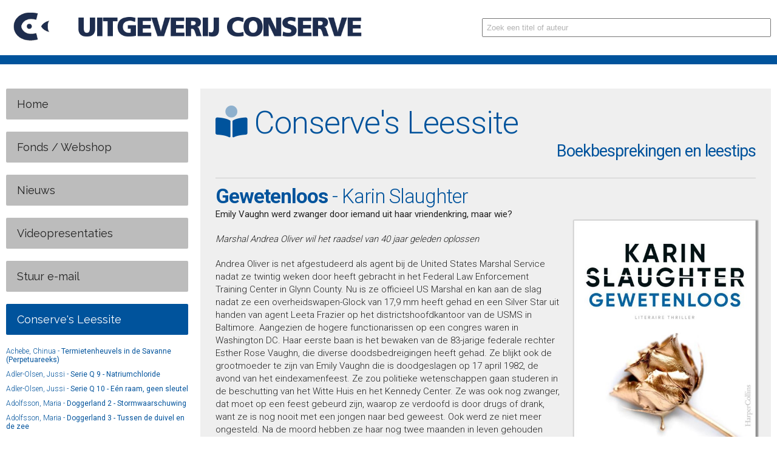

--- FILE ---
content_type: text/html; charset=UTF-8
request_url: https://www.conserve.nl/conserves-leessite/gewetenloos/
body_size: 40936
content:

<!DOCTYPE html>
<html xmlns="http://www.w3.org/1999/xhtml" lang="nl">

<head>

    <meta charset="utf-8">
	<title>Recensie op Conserve's Leessite - Gewetenloos</title>
	<meta name="description" content="Emily Vaughn werd zwanger door iemand uit haar vriendenkring, maar wie? Marshal Andrea Oliver wil het raadsel van 40 jaar geleden oplossen." />
	<meta name="language" content="nl_NL"/>
	<link rel="canonical" href="https://www.conserve.nl/conserves-leessite/gewetenloos/" />
	<meta property="og:title" content="Recensie op Conserve's Leessite - Gewetenloos" />
	<meta property="og:description" content="Emily Vaughn werd zwanger door iemand uit haar vriendenkring, maar wie? Marshal Andrea Oliver wil het raadsel van 40 jaar geleden oplossen." />
	<meta property="og:site_name" content="Uitgeverij Conserve" />
	<meta property="og:type" content="article" />
	<meta property="og:locale" content="nl_NL" />
	<meta property="og:url" content="https://www.conserve.nl/conserves-leessite/gewetenloos/" />
	<meta property="og:image" content="https://www.conserve.nl/media/leessite/images/item274/Gewetenloos.jpeg" />
	<meta property="og:image:width" content="556" />
	<meta property="og:image:height" content="838" />
	<meta name="twitter:card" content="summary_large_image" />
	<meta name="twitter:site" content="Uitgeverij Conserve"/>
	<meta name="twitter:title" content="Recensie op Conserve's Leessite - Gewetenloos"/>
	<meta name="twitter:description" content="Emily Vaughn werd zwanger door iemand uit haar vriendenkring, maar wie? Marshal Andrea Oliver wil het raadsel van 40 jaar geleden oplossen."/>
	<meta name="twitter:url" content="https://www.conserve.nl/conserves-leessite/gewetenloos"/>
	<meta name="twitter:image" content="https://www.conserve.nl/media/leessite/images/item274/Gewetenloos.jpeg"/>
	<meta name="twitter:image:width" content="556" />
	<meta name="twitter:image:height" content="838" />
    <meta name="viewport" content="width=device-width, initial-scale=1, maximum-scale=1" />

    
    
    
    

    
    <link href='https://fonts.googleapis.com/css?family=Raleway:400,300,500,200' rel='stylesheet' type='text/css' />
    

    
    

    
    <link href='https://fonts.googleapis.com/css?family=Open+Sans:400,500,600,700' rel='stylesheet' type='text/css' />



    	
	
	
	



	<script>
		var URL = 'https://www.conserve.nl';
		var WB_URL = 'https://www.conserve.nl';
		var THEME_URL = 'https://www.conserve.nl/templates/DefaultTheme';
		var TEMPLATE_DIR = 'https://www.conserve.nl/templates/templateleessite';
		var TEMPLATE = 'templateleessite';
		var EDITOR = 'ckeditor';
		</script>
	<script src="https://www.conserve.nl/include/jquery/jquery-insert.js"></script>
	<script src="https://www.conserve.nl/include/jquery/jquery-include.js"></script>
	<script src="https://www.conserve.nl/include/jquery/jquery_theme.js"></script>



    <!--[if lt IE 9]>
<script src="http://html5shim.googlecode.com/svn/trunk/html5.js"></script>
<![endif]-->

    <script type="text/javascript" src="/js/jquery-1.11.2.min.js"></script>

    
    <script src="/layerslider5/js/greensock.js" type="text/javascript"></script>
    <script src="/layerslider5/js/layerslider.transitions.js" type="text/javascript"></script>
    <script src="/layerslider5/js/layerslider.kreaturamedia.jquery.js" type="text/javascript"></script>

    <script src="/js/jquery.bxslider.js"></script>
    

    <script type="text/javascript" src="/js/jquery-ui.js"></script>
    <script type="text/javascript" src="/js/jquery.easing.1.3.js"></script>

    <script type="text/javascript" src="/js/wow.min.js"></script>
    <script type="text/javascript" src="/js/jquery.mousewheel.min.js"></script>
    <script type="text/javascript" src="/js/jquery.kinetic.min.js"></script>
    <script type="text/javascript" src="/js/jquery.fitvids.js"></script>

    
    <script type="text/javascript" src="/fancybox/source/jquery.fancybox.pack.js?v=2.1.5"></script>
    
    <script type="text/javascript" src="/fancybox/source/helpers/jquery.fancybox-buttons.min.js?v=1.0.5"></script>
    <script type="text/javascript" src="/fancybox/source/helpers/jquery.fancybox-media.min.js?v=1.0.6"></script>
    
    <script type="text/javascript" src="/fancybox/source/helpers/jquery.fancybox-thumbs.min.js?v=1.0.7"></script>
    <script type="text/javascript" src="/js/netweters.js"></script>

    <script type="text/javascript" src="/js/jquery.matchHeight.min.js"></script>

    <link rel="apple-touch-icon" sizes="57x57" href="/apple-icon-57x57.png">
    <link rel="apple-touch-icon" sizes="60x60" href="/apple-icon-60x60.png">
    <link rel="apple-touch-icon" sizes="72x72" href="/apple-icon-72x72.png">
    <link rel="apple-touch-icon" sizes="76x76" href="/apple-icon-76x76.png">
    <link rel="apple-touch-icon" sizes="114x114" href="/apple-icon-114x114.png">
    <link rel="apple-touch-icon" sizes="120x120" href="/apple-icon-120x120.png">
    <link rel="apple-touch-icon" sizes="144x144" href="/apple-icon-144x144.png">
    <link rel="apple-touch-icon" sizes="152x152" href="/apple-icon-152x152.png">
    <link rel="apple-touch-icon" sizes="180x180" href="/apple-icon-180x180.png">
    <link rel="icon" type="image/png" sizes="192x192" href="/android-icon-192x192.png">
    <link rel="icon" type="image/png" sizes="32x32" href="/favicon-32x32.png">
    <link rel="icon" type="image/png" sizes="96x96" href="/favicon-96x96.png">
    <link rel="icon" type="image/png" sizes="16x16" href="/favicon-16x16.png">
    <link rel="manifest" href="/manifest.json">
    <meta name="msapplication-TileColor" content="#ffffff">
    <meta name="msapplication-TileImage" content="/ms-icon-144x144.png">
    <meta name="theme-color" content="#ffffff">

    <script type="text/javascript" src="/js/jquery.slicknav.min.js"></script>
    

    <script type="text/javascript">
        // <![CDATA[	
        wow = new WOW({
            boxClass: 'wow', // default
            animateClass: 'animated', // default
            offset: 0, // default
            mobile: true, // default
            live: true,
        })
        wow.init();
        // ]]>

    </script>

    <script type="text/javascript">
        if ($(window).innerWidth() > 768) {
            $(document).ready(function() {
                $('.items-container').each(function() {
                    $(this).children('.item').matchHeight({
                        byRow: false
                    });
                });
                $('.items-container2').each(function() {
                    $(this).children('.item').matchHeight({
                        byRow: false
                    });
                });

            });
        }

    </script>

        <script>
        (function(i, s, o, g, r, a, m) {
            i['GoogleAnalyticsObject'] = r;
            i[r] = i[r] || function() {
                (i[r].q = i[r].q || []).push(arguments)
            }, i[r].l = 1 * new Date();
            a = s.createElement(o),
                m = s.getElementsByTagName(o)[0];
            a.async = 1;
            a.src = g;
            m.parentNode.insertBefore(a, m)
        })(window, document, 'script', 'https://www.google-analytics.com/analytics.js', 'ga');

        ga('create', 'UA-89620335-1', 'auto');
        ga('send', 'pageview');

    </script>
    
    


<link type="text/css" rel="stylesheet" href="/css/base.css" media="screen, print" />
<link type="text/css" rel="stylesheet" href="/css/skeletonpercentage-leessite.css" media="screen, print" />
<link type="text/css" rel="stylesheet" href="/css/netweters.css" media="screen, print" />
<link type="text/css" rel="stylesheet" href="/css/menu.css" media="screen, print" />
<link type="text/css" rel="stylesheet" href="/css/animate.css" media="screen, print" />
<link href="https://fonts.googleapis.com/css?family=Roboto:200,300,400,500,700" rel="stylesheet" type='text/css' />
<link rel="stylesheet" href="https://www.conserve.nl/modules/bakeryslider/frontend.css" media="screen" />
<link rel="stylesheet" href="https://www.conserve.nl/modules/cwsoft-anynews/frontend.css" media="screen" />
<link rel="stylesheet" href="https://www.conserve.nl/modules/socialbaker/frontend.css" media="screen" />
<link rel="stylesheet" href="https://www.conserve.nl/modules/leessite/frontend.css" media="screen" />
<link rel="stylesheet" href="/layerslider5/css/layerslider.css" type="text/css">
<link href="/js/jquery.bxslider.css" rel="stylesheet" />
<link rel="stylesheet" href="/fancybox/source/jquery.fancybox.min.css?v=2.1.5" type="text/css" media="screen" />
<link rel="stylesheet" href="/fancybox/source/helpers/jquery.fancybox-buttons.min.css?v=1.0.5" type="text/css" media="screen" />
<link rel="stylesheet" href="/fancybox/source/helpers/jquery.fancybox-thumbs.min.css?v=1.0.7" type="text/css" media="screen" />
<link type="text/css" rel="stylesheet" href="/css/slicknav.css" media="screen" />
<link rel="stylesheet" href="https://pro.fontawesome.com/releases/v5.15.1/css/all.css" integrity="sha384-9ZfPnbegQSumzaE7mks2IYgHoayLtuto3AS6ieArECeaR8nCfliJVuLh/GaQ1gyM" crossorigin="anonymous">
<script type="text/javascript"><!--
var URL = 'https://www.conserve.nl';
var WB_URL = 'https://www.conserve.nl';
var THEME_URL = 'https://www.conserve.nl/templates/DefaultTheme';
var TEMPLATE_DIR = 'https://www.conserve.nl/templates/templateleessite';
var TEMPLATE = 'templateleessite';
var EDITOR = 'ckeditor';
-->
</script>
<script src="https://www.conserve.nl/include/jquery/domReady.js" type="text/javascript"></script>
<script src="https://www.conserve.nl/include/jquery/LoadOnFly.js" type="text/javascript"></script>
<script src="https://www.conserve.nl/modules/socialbaker/frontend.js" type="text/javascript"></script>
<script src="https://www.conserve.nl/modules/cwsoft-anynews/frontend.js" type="text/javascript"></script>
<script src="https://www.conserve.nl/modules/output_filter/js/mdcr.js" type="text/javascript"></script>
</head>
<body>

    
    <!-- Template 4 -->

    <div class="witbg">
    <div class="container">
        <div class="row hide-on-mobile">
            <div class="ten columns bedrijfslogo">
                <a href="/" target="_top"><img src="/media/uitgeverij-conserve-logo.png" alt="Uitgeverij Conserve" /></a>
            </div>
            <div class="six columns">
                <div class="searchbox"><form action="https://www.conserve.nl/search/index.php" method="get" name="search" class="searchform" id="search" style="padding:0px; margin:0px;"><input style="color:#b3b3b3; margin-top:30px; padding:6px; float:right; width:100%;" type="text" name="string" size="25" class="textbox" value="Zoek een titel of auteur" onfocus="if(this.value=='Zoek een titel of auteur'){this.value='';this.style.color='#000';}else{this.select();}"
onblur="if(this.value==''){this.value='Zoek een titel of auteur';this.style.color='#b3b3b3';}"  />&nbsp;</form></div>
            </div>
        </div>


        <div class="row show-on-mobile">
            <div class="sixteen columns bedrijfslogo2">
                <div class="searchbox"><form action="https://www.conserve.nl/search/index.php" method="get" name="search" class="searchform" id="search" style="padding:0px; margin:0px;"><input style="color:#b3b3b3; margin-top:30px; padding:6px; float:right; width:98%; font-size:1.2em;" type="text" name="string" size="25" class="textbox" value="Zoek een titel of auteur" onfocus="if(this.value=='Zoek een titel of auteur'){this.value='';this.style.color='#000';}else{this.select();}"
onblur="if(this.value==''){this.value='Zoek een titel of auteur';this.style.color='#b3b3b3';}"  />&nbsp;</form></div>
            </div>
        </div>

    </div>
</div>
<div style="background-color:#00539c; height:15px;"></div>




    <div class="container">

        <div class="row top20">
            <div id="nomobile" class="hide-on-mobile four columns">
                <div id="nav2">
                    <ul id="header_menu" class="menu"><li class="menu-sibling menu-first"><a href="https://www.conserve.nl" target="_top" title="Home">Home</a>
</li><li class="menu-expand menu-sibling"><a href="https://www.conserve.nl/fonds-webshop/" target="_top" title="Fonds / Webshop">Fonds / Webshop</a><ul class=""><li class="menu-first"><a href="https://www.conserve.nl/fonds-webshop/alkmaar-schoorl-en-bergen/" target="_top" title="Alkmaar, Schoorl en Bergen">Alkmaar, Schoorl en Bergen</a>
</li><li class=""><a href="https://www.conserve.nl/fonds-webshop/bali-atjeh-en-indie-en-nieuw-guinea/" target="_top" title="Bali, Atjeh en Indië (en Nieuw-Guinea)">Bali, Atjeh en Indië (en Nieuw-Guinea)</a>
</li><li class=""><a href="https://www.conserve.nl/fonds-webshop/biografieen/" target="_top" title="Biografieën">Biografieën</a>
</li><li class=""><a href="https://www.conserve.nl/fonds-webshop/correspondenten-nos/" target="_top" title="Correspondenten (NOS)">Correspondenten (NOS)</a>
</li><li class=""><a href="https://www.conserve.nl/fonds-webshop/debuten/" target="_top" title="Debuten">Debuten</a>
</li><li class=""><a href="https://www.conserve.nl/fonds-webshop/detectives/" target="_top" title="Detectives">Detectives</a>
</li><li class=""><a href="https://www.conserve.nl/fonds-webshop/diversen/" target="_top" title="Diversen">Diversen</a>
</li><li class=""><a href="https://www.conserve.nl/fonds-webshop/engelstalig/" target="_top" title="Engelstalig">Engelstalig</a>
</li><li class=""><a href="https://www.conserve.nl/fonds-webshop/filosofie/" target="_top" title="Filosofie">Filosofie</a>
</li><li class=""><a href="https://www.conserve.nl/fonds-webshop/fotoboeken/" target="_top" title="Fotoboeken">Fotoboeken</a>
</li><li class=""><a href="https://www.conserve.nl/fonds-webshop/geschiedenis/" target="_top" title="Geschiedenis">Geschiedenis</a>
</li><li class=""><a href="https://www.conserve.nl/fonds-webshop/historische-detectives/" target="_top" title="Historische detectives">Historische detectives</a>
</li><li class=""><a href="https://www.conserve.nl/fonds-webshop/historische-romans/" target="_top" title="Historische romans">Historische romans</a>
</li><li class=""><a href="https://www.conserve.nl/fonds-webshop/interviews/" target="_top" title="Interviews">Interviews</a>
</li><li class=""><a href="https://www.conserve.nl/fonds-webshop/misdaad/" target="_top" title="Misdaad">Misdaad</a>
</li><li class=""><a href="https://www.conserve.nl/fonds-webshop/muziek/" target="_top" title="Muziek">Muziek</a>
</li><li class=""><a href="https://www.conserve.nl/fonds-webshop/antillen/" target="_top" title="Nederlandse Antillen">Nederlandse Antillen</a>
</li><li class=""><a href="https://www.conserve.nl/fonds-webshop/non-fictie/" target="_top" title="Non-fictie">Non-fictie</a>
</li><li class=""><a href="https://www.conserve.nl/fonds-webshop/noorse-thrillers/" target="_top" title="Noorse thrillers">Noorse thrillers</a>
</li><li class=""><a href="https://www.conserve.nl/fonds-webshop/oorlog/" target="_top" title="Oorlog">Oorlog</a>
</li><li class=""><a href="https://www.conserve.nl/fonds-webshop/politiek/" target="_top" title="Politiek">Politiek</a>
</li><li class=""><a href="https://www.conserve.nl/fonds-webshop/reisboeken/" target="_top" title="Reisboeken">Reisboeken</a>
</li><li class=""><a href="https://www.conserve.nl/fonds-webshop/religie/" target="_top" title="Religie">Religie</a>
</li><li class=""><a href="https://www.conserve.nl/fonds-webshop/romans/" target="_top" title="Romans">Romans</a>
</li><li class=""><a href="https://www.conserve.nl/fonds-webshop/sport/" target="_top" title="Sport">Sport</a>
</li><li class=""><a href="https://www.conserve.nl/fonds-webshop/surinaamse-klassieken/" target="_top" title="Surinaamse klassieken">Surinaamse klassieken</a>
</li><li class=""><a href="https://www.conserve.nl/fonds-webshop/suriname/" target="_top" title="Suriname">Suriname</a>
</li><li class=""><a href="https://www.conserve.nl/fonds-webshop/thrillers/" target="_top" title="Thrillers">Thrillers</a>
</li><li class=""><a href="https://www.conserve.nl/fonds-webshop/tweede-wereldoorlog/" target="_top" title="Tweede Wereldoorlog">Tweede Wereldoorlog</a>
</li><li class=""><a href="https://www.conserve.nl/fonds-webshop/verhalen--en-dichtbundels/" target="_top" title="Verhalen- en dichtbundels">Verhalen- en dichtbundels</a>
</li><li class=""><a href="https://www.conserve.nl/fonds-webshop/young-adult-roman/" target="_top" title="Young Adult-roman">Young Adult-roman</a>
</li><li class=""><a href="https://www.conserve.nl/fonds-webshop/nieuwe-titels/" target="_top" title="Nieuwe titels">Nieuwe titels</a>
</li><li class="menu-last"><a href="https://www.conserve.nl/fonds-webshop/alle-titels/" target="_top" title="Alle titels">Alle titels</a>
</li></ul>
</li><li class="menu-sibling"><a href="https://www.conserve.nl/nieuws/" target="_top" title="Nieuws">Nieuws</a>
</li><li class="menu-sibling"><a href="https://www.conserve.nl/videopresentaties/" target="_top" title="Videopresentaties">Videopresentaties</a>
</li><li class="menu-sibling"><a href="https://www.conserve.nl/stuur-e-mail/" target="_top" title="Stuur e-mail">Stuur e-mail</a>
</li><li class="menu-current menu-last"><a href="https://www.conserve.nl/conserves-leessite/" target="_top" title="Conserve's Leessite">Conserve's Leessite</a>
</li></ul>
                </div>
                <div id="mod_oneforall_anyitems_wrapper" style="height:35vh; overflow-y:auto; font-size:0.8em;">
		<div style="box-sizing:border-box; padding-bottom:10px; padding-left:0px;"><a href="https://www.conserve.nl/conserves-leessite/termietenheuvels-in-de-savanne-perpetuareeks/">Achebe, Chinua - <strong>Termietenheuvels in de Savanne (Perpetuareeks)</strong></a></div><div style="box-sizing:border-box; padding-bottom:10px; padding-left:0px;"><a href="https://www.conserve.nl/conserves-leessite/serie-q-9--natriumchloride/">Adler-Olsen, Jussi - <strong>Serie Q 9 - Natriumchloride</strong></a></div><div style="box-sizing:border-box; padding-bottom:10px; padding-left:0px;"><a href="https://www.conserve.nl/conserves-leessite/serie-q-10--een-raam-geen-sleutel/">Adler-Olsen, Jussi - <strong>Serie Q 10 - Eén raam, geen sleutel</strong></a></div><div style="box-sizing:border-box; padding-bottom:10px; padding-left:0px;"><a href="https://www.conserve.nl/conserves-leessite/doggerland-2--stormwaarschuwing/">Adolfsson, Maria - <strong>Doggerland 2 - Stormwaarschuwing</strong></a></div><div style="box-sizing:border-box; padding-bottom:10px; padding-left:0px;"><a href="https://www.conserve.nl/conserves-leessite/doggerland-3--tussen-de-duivel-en-de-zee/">Adolfsson, Maria - <strong>Doggerland 3 - Tussen de duivel en de zee</strong></a></div><div style="box-sizing:border-box; padding-bottom:10px; padding-left:0px;"><a href="https://www.conserve.nl/conserves-leessite/doggerland-4--rennen-of-sterven/">Adolfsson, Maria - <strong>Doggerland 4 - Rennen of sterven</strong></a></div><div style="box-sizing:border-box; padding-bottom:10px; padding-left:0px;"><a href="https://www.conserve.nl/conserves-leessite/doggerland-5--valwind/">Adolfsson, Maria - <strong>Doggerland 5 - Valwind</strong></a></div><div style="box-sizing:border-box; padding-bottom:10px; padding-left:0px;"><a href="https://www.conserve.nl/conserves-leessite/doggerland-6--noodzakelijk-kwaad/">Adolfsson, Maria - <strong>Doggerland 6 - Noodzakelijk kwaad</strong></a></div><div style="box-sizing:border-box; padding-bottom:10px; padding-left:0px;"><a href="https://www.conserve.nl/conserves-leessite/doggerland-7--stil-als-het-graf/">Adolfsson, Maria - <strong>Doggerland 7 - Stil als het graf</strong></a></div><div style="box-sizing:border-box; padding-bottom:10px; padding-left:0px;"><a href="https://www.conserve.nl/conserves-leessite/ik-zal-de-sleutel-vinden/">Ahndoril, Alex - <strong>Ik zal de sleutel vinden</strong></a></div><div style="box-sizing:border-box; padding-bottom:10px; padding-left:0px;"><a href="https://www.conserve.nl/conserves-leessite/ik-sluit-mijn-ogen/">Ahndoril, Alex - <strong>Ik sluit mijn ogen</strong></a></div><div style="box-sizing:border-box; padding-bottom:10px; padding-left:0px;"><a href="https://www.conserve.nl/conserves-leessite/fabian-risk-1--zonder-gezicht/">Ahnhem, Stefan - <strong>Fabian Risk 1 - Zonder gezicht</strong></a></div><div style="box-sizing:border-box; padding-bottom:10px; padding-left:0px;"><a href="https://www.conserve.nl/conserves-leessite/fabian-risk-2--negen/">Ahnhem, Stefan - <strong>Fabian Risk 2 - Negen</strong></a></div><div style="box-sizing:border-box; padding-bottom:10px; padding-left:0px;"><a href="https://www.conserve.nl/conserves-leessite/fabian-risk-3--18-graden-onder-nul/">Ahnhem, Stefan - <strong>Fabian Risk 3 - 18 graden onder nul</strong></a></div><div style="box-sizing:border-box; padding-bottom:10px; padding-left:0px;"><a href="https://www.conserve.nl/conserves-leessite/fabian-risk-4--motief-x/">Ahnhem, Stefan - <strong>Fabian Risk 4 - Motief X</strong></a></div><div style="box-sizing:border-box; padding-bottom:10px; padding-left:0px;"><a href="https://www.conserve.nl/conserves-leessite/fabian-risk-5-ndash-x-manieren-om-te-sterven/">Ahnhem, Stefan - <strong>Fabian Risk 5 – X manieren om te sterven</strong></a></div><div style="box-sizing:border-box; padding-bottom:10px; padding-left:0px;"><a href="https://www.conserve.nl/conserves-leessite/fabian-risk-6--de-laatste-spijker/">Ahnhem, Stefan - <strong>Fabian Risk 6 - De laatste spijker</strong></a></div><div style="box-sizing:border-box; padding-bottom:10px; padding-left:0px;"><a href="https://www.conserve.nl/conserves-leessite/huizenruil/">Ahnhem, Stefan - <strong>Huizenruil</strong></a></div><div style="box-sizing:border-box; padding-bottom:10px; padding-left:0px;"><a href="https://www.conserve.nl/conserves-leessite/de-kopiist/">Alders, Hanny - <strong>De kopiist</strong></a></div><div style="box-sizing:border-box; padding-bottom:10px; padding-left:0px;"><a href="https://www.conserve.nl/conserves-leessite/de-volmaakte-ketter/">Alders, Hanny - <strong>De volmaakte ketter</strong></a></div><div style="box-sizing:border-box; padding-bottom:10px; padding-left:0px;"><a href="https://www.conserve.nl/conserves-leessite/non-nobis-ndash-ondergang-van-de-tempelorde/">Alders, Hanny - <strong>Non nobis – Ondergang van de Tempelorde</strong></a></div><div style="box-sizing:border-box; padding-bottom:10px; padding-left:0px;"><a href="https://www.conserve.nl/conserves-leessite/mijn-naam-is-emilia-del-valle/">Allende, Isabel - <strong>Mijn naam is Emilia del Valle</strong></a></div><div style="box-sizing:border-box; padding-bottom:10px; padding-left:0px;"><a href="https://www.conserve.nl/conserves-leessite/inslag/">Alsterdal, Tove - <strong>Inslag</strong></a></div><div style="box-sizing:border-box; padding-bottom:10px; padding-left:0px;"><a href="https://www.conserve.nl/conserves-leessite/wie-het-eerst-liegt/">Alston, Ashley - <strong>Wie het eerst liegt</strong></a></div><div style="box-sizing:border-box; padding-bottom:10px; padding-left:0px;"><a href="https://www.conserve.nl/conserves-leessite/zonder-genade/">Andersen, Johan - <strong>Zonder genade</strong></a></div><div style="box-sizing:border-box; padding-bottom:10px; padding-left:0px;"><a href="https://www.conserve.nl/conserves-leessite/dodelijke-gelijkenis/">Andriesse, Gauke - <strong>Dodelijke gelijkenis</strong></a></div><div style="box-sizing:border-box; padding-bottom:10px; padding-left:0px;"><a href="https://www.conserve.nl/conserves-leessite/daden-van-geweld/">Andriesse, Gauke - <strong>Daden van geweld</strong></a></div><div style="box-sizing:border-box; padding-bottom:10px; padding-left:0px;"><a href="https://www.conserve.nl/conserves-leessite/claire-obscure/">Andriesse, Peter - <strong>Claire Obscure</strong></a></div><div style="box-sizing:border-box; padding-bottom:10px; padding-left:0px;"><a href="https://www.conserve.nl/conserves-leessite/overschot/">Appel, René - <strong>Overschot</strong></a></div><div style="box-sizing:border-box; padding-bottom:10px; padding-left:0px;"><a href="https://www.conserve.nl/conserves-leessite/dansen-in-het-donker/">Appel, René - <strong>Dansen in het donker</strong></a></div><div style="box-sizing:border-box; padding-bottom:10px; padding-left:0px;"><a href="https://www.conserve.nl/conserves-leessite/waarom-niet/">Appel, René - <strong>Waarom niet</strong></a></div><div style="box-sizing:border-box; padding-bottom:10px; padding-left:0px;"><a href="https://www.conserve.nl/conserves-leessite/william-warwick-1--wie-niet-waagt/">Archer, Jeffrey - <strong>William Warwick 1 - Wie niet waagt</strong></a></div><div style="box-sizing:border-box; padding-bottom:10px; padding-left:0px;"><a href="https://www.conserve.nl/conserves-leessite/william-warwick-2--in-het-volle-zicht/">Archer, Jeffrey - <strong>William Warwick 2 - In het volle zicht</strong></a></div><div style="box-sizing:border-box; padding-bottom:10px; padding-left:0px;"><a href="https://www.conserve.nl/conserves-leessite/william-warwick-3--een-oogje-dicht/">Archer, Jeffrey - <strong>William Warwick 3 - Een oogje dicht</strong></a></div><div style="box-sizing:border-box; padding-bottom:10px; padding-left:0px;"><a href="https://www.conserve.nl/conserves-leessite/william-warwick-4--over-mijn-lijk/">Archer, Jeffrey - <strong>William Warwick 4 - Over mijn lijk</strong></a></div><div style="box-sizing:border-box; padding-bottom:10px; padding-left:0px;"><a href="https://www.conserve.nl/conserves-leessite/william-warwick-5--de-troonopvolger/">Archer, Jeffrey - <strong>William Warwick 5 - De troonopvolger</strong></a></div><div style="box-sizing:border-box; padding-bottom:10px; padding-left:0px;"><a href="https://www.conserve.nl/conserves-leessite/helen-grace-10-ndash-niemand-zeggen/">Arlidge, M.J. - <strong>Helen Grace 10 – Niemand zeggen</strong></a></div><div style="box-sizing:border-box; padding-bottom:10px; padding-left:0px;"><a href="https://www.conserve.nl/conserves-leessite/helen-grace-11--kom-eens-gauw/">Arlidge, M.J. - <strong>Helen Grace 11 - Kom eens gauw</strong></a></div><div style="box-sizing:border-box; padding-bottom:10px; padding-left:0px;"><a href="https://www.conserve.nl/conserves-leessite/helen-grace-12--leef-je-nog/">Arlidge, M.J. - <strong>Helen Grace 12 - Leef je nog?</strong></a></div><div style="box-sizing:border-box; padding-bottom:10px; padding-left:0px;"><a href="https://www.conserve.nl/conserves-leessite/helen-grace-13--door-het-vuur/">Arlidge, M.J. - <strong>Helen Grace 13 - Door het vuur</strong></a></div><div style="box-sizing:border-box; padding-bottom:10px; padding-left:0px;"><a href="https://www.conserve.nl/conserves-leessite/twee-kleine-visjes/">Arlidge, M.J. - <strong>Twee kleine visjes</strong></a></div><div style="box-sizing:border-box; padding-bottom:10px; padding-left:0px;"><a href="https://www.conserve.nl/conserves-leessite/oog-om-oog/">Arlidge, M.J. - <strong>Oog om Oog</strong></a></div><div style="box-sizing:border-box; padding-bottom:10px; padding-left:0px;"><a href="https://www.conserve.nl/conserves-leessite/vonkie/">Arns, Frouke - <strong>Vonkie</strong></a></div><div style="box-sizing:border-box; padding-bottom:10px; padding-left:0px;"><a href="https://www.conserve.nl/conserves-leessite/de-schaduw-van-een-vriend/">Asscher, Maarten - <strong>De schaduw van een vriend</strong></a></div><div style="box-sizing:border-box; padding-bottom:10px; padding-left:0px;"><a href="https://www.conserve.nl/conserves-leessite/crucifix--een-biografisch-experiment/">Asscher, Maarten - <strong>Crucifix - Een biografisch experiment</strong></a></div><div style="box-sizing:border-box; padding-bottom:10px; padding-left:0px;"><a href="https://www.conserve.nl/conserves-leessite/een-donkere-stormachtige-nacht/">Atkinson, Kate - <strong>Een donkere, stormachtige nacht</strong></a></div><div style="box-sizing:border-box; padding-bottom:10px; padding-left:0px;"><a href="https://www.conserve.nl/conserves-leessite/volwassen-mensen/">Aubert, Marie - <strong>Volwassen mensen</strong></a></div><div style="box-sizing:border-box; padding-bottom:10px; padding-left:0px;"><a href="https://www.conserve.nl/conserves-leessite/het-lied-van-de-goden/">Baay, Reggie - <strong>Het lied van de goden</strong></a></div><div style="box-sizing:border-box; padding-bottom:10px; padding-left:0px;"><a href="https://www.conserve.nl/conserves-leessite/theo-thijssen-1879-1943--schrijver-schoolmeester-socialist/">Baar, Peter-Paul de - <strong>Theo Thijssen (1879-1943) - Schrijver, schoolmeester, socialist</strong></a></div><div style="box-sizing:border-box; padding-bottom:10px; padding-left:0px;"><a href="https://www.conserve.nl/conserves-leessite/de-vervolging-van-joods-alkmaar/">Baar, Jan van - <strong>De vervolging van Joods Alkmaar</strong></a></div><div style="box-sizing:border-box; padding-bottom:10px; padding-left:0px;"><a href="https://www.conserve.nl/conserves-leessite/de-familie-drukker-en-de-tragiek-van-joods-alkmaar/">Baar, Jan van - <strong>De familie Drukker en de tragiek van Joods Alkmaar</strong></a></div><div style="box-sizing:border-box; padding-bottom:10px; padding-left:0px;"><a href="https://www.conserve.nl/conserves-leessite/de-zijdevilla/">Bach, Tabea - <strong>De Zijdevilla</strong></a></div><div style="box-sizing:border-box; padding-bottom:10px; padding-left:0px;"><a href="https://www.conserve.nl/conserves-leessite/de-huisgenoot/">Bailey, Sarah - <strong>De huisgenoot</strong></a></div><div style="box-sizing:border-box; padding-bottom:10px; padding-left:0px;"><a href="https://www.conserve.nl/conserves-leessite/gemma-woodstock-4--een-dood-vol-leugens/">Bailey, Sarah - <strong>Gemma Woodstock 4 - Een dood vol leugens</strong></a></div><div style="box-sizing:border-box; padding-bottom:10px; padding-left:0px;"><a href="https://www.conserve.nl/conserves-leessite/billenkoek--avonturen-van-een-stoute-surinamer/">Bakboord, Henk - <strong>Billenkoek - Avonturen van een stoute Surinamer</strong></a></div><div style="box-sizing:border-box; padding-bottom:10px; padding-left:0px;"><a href="https://www.conserve.nl/conserves-leessite/boedel/">Bakker, Gerbrand - <strong>Boedel</strong></a></div><div style="box-sizing:border-box; padding-bottom:10px; padding-left:0px;"><a href="https://www.conserve.nl/conserves-leessite/sneeuw/">Banville, John - <strong>Sneeuw</strong></a></div><div style="box-sizing:border-box; padding-bottom:10px; padding-left:0px;"><a href="https://www.conserve.nl/conserves-leessite/april-in-spanje/">Banville, John - <strong>April in Spanje</strong></a></div><div style="box-sizing:border-box; padding-bottom:10px; padding-left:0px;"><a href="https://www.conserve.nl/conserves-leessite/quirke-strafford-10--de-verdronkene/">Banville, John - <strong>Quirke &amp; Strafford 10 - De verdronkene</strong></a></div><div style="box-sizing:border-box; padding-bottom:10px; padding-left:0px;"><a href="https://www.conserve.nl/conserves-leessite/de-garage/">Banville, John - <strong>De garage</strong></a></div><div style="box-sizing:border-box; padding-bottom:10px; padding-left:0px;"><a href="https://www.conserve.nl/conserves-leessite/dracul/">Barker, Dacre Stoker & J.D. - <strong>Dracul</strong></a></div><div style="box-sizing:border-box; padding-bottom:10px; padding-left:0px;"><a href="https://www.conserve.nl/conserves-leessite/o-caledonia/">Barker, Elspeth - <strong>O, Caledonia</strong></a></div><div style="box-sizing:border-box; padding-bottom:10px; padding-left:0px;"><a href="https://www.conserve.nl/conserves-leessite/wat-ik-op-zolder-bewaar/">Barker, J.D. - <strong>Wat ik op zolder bewaar</strong></a></div><div style="box-sizing:border-box; padding-bottom:10px; padding-left:0px;"><a href="https://www.conserve.nl/conserves-leessite/jeugdzonde/">Barker, James Patterson & J.D. - <strong>Jeugdzonde</strong></a></div><div style="box-sizing:border-box; padding-bottom:10px; padding-left:0px;"><a href="https://www.conserve.nl/conserves-leessite/oorverdovend/">Barker, James Patterson & J.D. - <strong>Oorverdovend</strong></a></div><div style="box-sizing:border-box; padding-bottom:10px; padding-left:0px;"><a href="https://www.conserve.nl/conserves-leessite/doodsvonnis/">Barker, James Patterson & J.D. - <strong>Doodsvonnis</strong></a></div><div style="box-sizing:border-box; padding-bottom:10px; padding-left:0px;"><a href="https://www.conserve.nl/conserves-leessite/de-schrijfster/">Barker, James Patterson & J.D. - <strong>De schrijfster</strong></a></div><div style="box-sizing:border-box; padding-bottom:10px; padding-left:0px;"><a href="https://www.conserve.nl/conserves-leessite/augustus/">Barker, J.D. - <strong>Augustus</strong></a></div><div style="box-sizing:border-box; padding-bottom:10px; padding-left:0px;"><a href="https://www.conserve.nl/conserves-leessite/het-spel/">Barker, J.D. - <strong>Het spel</strong></a></div><div style="box-sizing:border-box; padding-bottom:10px; padding-left:0px;"><a href="https://www.conserve.nl/conserves-leessite/de-nieuwe-weg/">Bax, Christine - <strong>De nieuwe weg</strong></a></div><div style="box-sizing:border-box; padding-bottom:10px; padding-left:0px;"><a href="https://www.conserve.nl/conserves-leessite/hou-het-stil/">Bax, Wim - <strong>Hou het stil</strong></a></div><div style="box-sizing:border-box; padding-bottom:10px; padding-left:0px;"><a href="https://www.conserve.nl/conserves-leessite/verloren-pelgrim/">Bax, Wim - <strong>Verloren pelgrim</strong></a></div><div style="box-sizing:border-box; padding-bottom:10px; padding-left:0px;"><a href="https://www.conserve.nl/conserves-leessite/de-jacht-van-de-wolf/">Beek, Martyn van - <strong>De jacht van de Wolf</strong></a></div><div style="box-sizing:border-box; padding-bottom:10px; padding-left:0px;"><a href="https://www.conserve.nl/conserves-leessite/de-opdracht-van-de-moor/">Benali, Abdelkader - <strong>De opdracht van de Moor</strong></a></div><div style="box-sizing:border-box; padding-bottom:10px; padding-left:0px;"><a href="https://www.conserve.nl/conserves-leessite/charlie-lager-3-ndash-de-man-die-een-vreemde-was/">Bengtsdotter, Lina - <strong>Charlie Lager 3 – De man die een vreemde was</strong></a></div><div style="box-sizing:border-box; padding-bottom:10px; padding-left:0px;"><a href="https://www.conserve.nl/conserves-leessite/spelen-met-vuur/">Bengtsdotter, Lina - <strong>Spelen met vuur</strong></a></div><div style="box-sizing:border-box; padding-bottom:10px; padding-left:0px;"><a href="https://www.conserve.nl/conserves-leessite/sanna-pienni-1--de-raaf/">Bengtsdotter, Lina - <strong>Sanna Pienni 1 - De raaf</strong></a></div><div style="box-sizing:border-box; padding-bottom:10px; padding-left:0px;"><a href="https://www.conserve.nl/conserves-leessite/hare-majesteit-de-queen-onderzoekt-1--de-moord-op-windsor-castle/">Bennett, S.J. - <strong>Hare Majesteit de Queen onderzoekt 1 - De moord op Windsor Castle</strong></a></div><div style="box-sizing:border-box; padding-bottom:10px; padding-left:0px;"><a href="https://www.conserve.nl/conserves-leessite/de-reus-uit-de-rif/">Benzakour, Mohammed - <strong>De reus uit de Rif</strong></a></div><div style="box-sizing:border-box; padding-bottom:10px; padding-left:0px;"><a href="https://www.conserve.nl/conserves-leessite/de-vermissing/">Berg, Michael - <strong>De vermissing</strong></a></div><div style="box-sizing:border-box; padding-bottom:10px; padding-left:0px;"><a href="https://www.conserve.nl/conserves-leessite/commandeur-van-de-kaap/">Bergvelt, Joyce - <strong>Commandeur van de Kaap</strong></a></div><div style="box-sizing:border-box; padding-bottom:10px; padding-left:0px;"><a href="https://www.conserve.nl/conserves-leessite/blindelings/">Bergeys, Roland - <strong>Blindelings</strong></a></div><div style="box-sizing:border-box; padding-bottom:10px; padding-left:0px;"><a href="https://www.conserve.nl/conserves-leessite/hofdames/">Berk, Marjan - <strong>Hofdames</strong></a></div><div style="box-sizing:border-box; padding-bottom:10px; padding-left:0px;"><a href="https://www.conserve.nl/conserves-leessite/bloedsteen/">Berkleef, Bernice - <strong>Bloedsteen</strong></a></div><div style="box-sizing:border-box; padding-bottom:10px; padding-left:0px;"><a href="https://www.conserve.nl/conserves-leessite/vinex/">Berkleef, Bernice - <strong>Vinex</strong></a></div><div style="box-sizing:border-box; padding-bottom:10px; padding-left:0px;"><a href="https://www.conserve.nl/conserves-leessite/cotton-malone-14--het-maltadocument/">Berry, Steve - <strong>Cotton Malone 14 - Het Maltadocument</strong></a></div><div style="box-sizing:border-box; padding-bottom:10px; padding-left:0px;"><a href="https://www.conserve.nl/conserves-leessite/leer-me-alles-wat-je-weet/">Bervoets, Hanna - <strong>Leer me alles wat je weet</strong></a></div><div style="box-sizing:border-box; padding-bottom:10px; padding-left:0px;"><a href="https://www.conserve.nl/conserves-leessite/geld-verdienen/">Bervoets, Hanna - <strong>Geld verdienen</strong></a></div><div style="box-sizing:border-box; padding-bottom:10px; padding-left:0px;"><a href="https://www.conserve.nl/conserves-leessite/apparaten-die-ik-heb-gekend/">Bie, Wim de - <strong>Apparaten die ik heb gekend</strong></a></div><div style="box-sizing:border-box; padding-bottom:10px; padding-left:0px;"><a href="https://www.conserve.nl/conserves-leessite/zomersplinters/">Biezen, Mick van - <strong>Zomersplinters</strong></a></div><div style="box-sizing:border-box; padding-bottom:10px; padding-left:0px;"><a href="https://www.conserve.nl/conserves-leessite/kerken-van-goud-dominees-van-hout/">Bijlsma, Rob - <strong>Kerken van goud, dominees van hout</strong></a></div><div style="box-sizing:border-box; padding-bottom:10px; padding-left:0px;"><a href="https://www.conserve.nl/conserves-leessite/munch-kruger-2--de-doodsvogel/">Bjørk, Samuel - <strong>Munch &amp; Kruger 2 - De doodsvogel</strong></a></div><div style="box-sizing:border-box; padding-bottom:10px; padding-left:0px;"><a href="https://www.conserve.nl/conserves-leessite/munch-krueger-3-nbspde-jongen-in-de-sneeuw/">Bjørk, Samuel - <strong>Munch &amp; Krüger 3 - De jongen in de sneeuw</strong></a></div><div style="box-sizing:border-box; padding-bottom:10px; padding-left:0px;"><a href="https://www.conserve.nl/conserves-leessite/munch-krueger-5--de-terugkeer-van-mia/">Bjørk, Samuel - <strong>Munch &amp; Krüger 5 - De terugkeer van Mia</strong></a></div><div style="box-sizing:border-box; padding-bottom:10px; padding-left:0px;"><a href="https://www.conserve.nl/conserves-leessite/munch-kruger-6--de-laatste-ochtend/">Bjørk, Samuel - <strong>Munch &amp; Kruger 6 - De laatste ochtend</strong></a></div><div style="box-sizing:border-box; padding-bottom:10px; padding-left:0px;"><a href="https://www.conserve.nl/conserves-leessite/anna-o/">Blake, Matthew - <strong>Anna O.</strong></a></div><div style="box-sizing:border-box; padding-bottom:10px; padding-left:0px;"><a href="https://www.conserve.nl/conserves-leessite/moord-in-kamer-11/">Blake, Matthew - <strong>Moord in kamer 11</strong></a></div><div style="box-sizing:border-box; padding-bottom:10px; padding-left:0px;"><a href="https://www.conserve.nl/conserves-leessite/de-anderen/">Blau, Sarah - <strong>De anderen</strong></a></div><div style="box-sizing:border-box; padding-bottom:10px; padding-left:0px;"><a href="https://www.conserve.nl/conserves-leessite/louise-rick-7--het-meisje-onder-de-boom/">Blædel, Sara - <strong>Louise Rick 7 - Het meisje onder de boom</strong></a></div><div style="box-sizing:border-box; padding-bottom:10px; padding-left:0px;"><a href="https://www.conserve.nl/conserves-leessite/louise-rick-8--de-stille-weduwe/">Blædel, Sara - <strong>Louise Rick 8 - De stille weduwe</strong></a></div><div style="box-sizing:border-box; padding-bottom:10px; padding-left:0px;"><a href="https://www.conserve.nl/conserves-leessite/criminaliteit-voor-ons-soort-mensen/">Bleeker, Bregje - <strong>Criminaliteit voor ons soort mensen</strong></a></div><div style="box-sizing:border-box; padding-bottom:10px; padding-left:0px;"><a href="https://www.conserve.nl/conserves-leessite/sterf-voor-mij/">Bley, Mikaela - <strong>Sterf voor mij</strong></a></div><div style="box-sizing:border-box; padding-bottom:10px; padding-left:0px;"><a href="https://www.conserve.nl/conserves-leessite/verslag-van-de-wapen-en-voedseltransporten-west-friesland-en-de-wieringermeer-ndash-september-1944-juni-1945/">Blijdorp, Anita - <strong>Verslag van de wapen- en voedseltransporten West-Friesland en de Wieringermeer – september 1944-juni 1945</strong></a></div><div style="box-sizing:border-box; padding-bottom:10px; padding-left:0px;"><a href="https://www.conserve.nl/conserves-leessite/het-namenboek--reis-langs-de-oorlogsmonumenten-in-de-wieringermeer/">Blijdorp, 4-meicomité Wieringermeer en Anita - <strong>Het namenboek - Reis langs de oorlogsmonumenten in de Wieringermeer</strong></a></div><div style="box-sizing:border-box; padding-bottom:10px; padding-left:0px;"><a href="https://www.conserve.nl/conserves-leessite/dragelijke-lichtheid/">Blok, Dieuwertje - <strong>Dragelijke lichtheid</strong></a></div><div style="box-sizing:border-box; padding-bottom:10px; padding-left:0px;"><a href="https://www.conserve.nl/conserves-leessite/mannetje-van-de-krant/">Jr., Jan Blokker - <strong>Mannetje van de krant</strong></a></div><div style="box-sizing:border-box; padding-bottom:10px; padding-left:0px;"><a href="https://www.conserve.nl/conserves-leessite/ijsvogel/">Blokker, Lotta - <strong>IJsvogel</strong></a></div><div style="box-sizing:border-box; padding-bottom:10px; padding-left:0px;"><a href="https://www.conserve.nl/conserves-leessite/stemmen/">Boekwijt, Naomi Rebekka - <strong>Stemmen</strong></a></div><div style="box-sizing:border-box; padding-bottom:10px; padding-left:0px;"><a href="https://www.conserve.nl/conserves-leessite/2000-jaar-oorlog-en-strijd-in-het-oer-ij-landschap/">Boer, Agnes de - <strong>2000 jaar Oorlog en Strijd in het Oer-IJ-landschap</strong></a></div><div style="box-sizing:border-box; padding-bottom:10px; padding-left:0px;"><a href="https://www.conserve.nl/conserves-leessite/kleurenreeks-7--geel/">Boer, Basje - <strong>Kleurenreeks 7 - Geel</strong></a></div><div style="box-sizing:border-box; padding-bottom:10px; padding-left:0px;"><a href="https://www.conserve.nl/conserves-leessite/het-surinamedagboek/">Boer, Merijn de - <strong>Het Surinamedagboek</strong></a></div><div style="box-sizing:border-box; padding-bottom:10px; padding-left:0px;"><a href="https://www.conserve.nl/conserves-leessite/even-zweven-de-levende-wezens/">Bokkel, Pim te - <strong>Even zweven de levende wezens</strong></a></div><div style="box-sizing:border-box; padding-bottom:10px; padding-left:0px;"><a href="https://www.conserve.nl/conserves-leessite/voor-onze-zonden/">Bolther, Line Holm & Stine - <strong>Voor onze zonden</strong></a></div><div style="box-sizing:border-box; padding-bottom:10px; padding-left:0px;"><a href="https://www.conserve.nl/conserves-leessite/de-cartograaf-en-de-wereld/">Boog, Mark - <strong>De cartograaf en de wereld</strong></a></div><div style="box-sizing:border-box; padding-bottom:10px; padding-left:0px;"><a href="https://www.conserve.nl/conserves-leessite/wij-zijn-mais/">Boom, Henk - <strong>Wij zijn maïs</strong></a></div><div style="box-sizing:border-box; padding-bottom:10px; padding-left:0px;"><a href="https://www.conserve.nl/conserves-leessite/roenning-stilton-7--de-samaritaan/">Börjlind, Cilla & Rolf - <strong>Rönning &amp; Stilton 7 - De Samaritaan</strong></a></div><div style="box-sizing:border-box; padding-bottom:10px; padding-left:0px;"><a href="https://www.conserve.nl/conserves-leessite/roenning-stilton-8--het-oog-van-de-nacht/">Börjlind, Cilla & Rolf - <strong>Rönning &amp; Stilton 8 - Het Oog van de Nacht</strong></a></div><div style="box-sizing:border-box; padding-bottom:10px; padding-left:0px;"><a href="https://www.conserve.nl/conserves-leessite/bevroren-goud/">Börjlind, Cilla & Rolf - <strong>Bevroren goud</strong></a></div><div style="box-sizing:border-box; padding-bottom:10px; padding-left:0px;"><a href="https://www.conserve.nl/conserves-leessite/de-duisternis-tussen-ons/">Börjlind, Rolf & Molly - <strong>De duisternis tussen ons</strong></a></div><div style="box-sizing:border-box; padding-bottom:10px; padding-left:0px;"><a href="https://www.conserve.nl/conserves-leessite/mayday/">Bøe, Grethe - <strong>Mayday</strong></a></div><div style="box-sizing:border-box; padding-bottom:10px; padding-left:0px;"><a href="https://www.conserve.nl/conserves-leessite/over-otis/">Boogers, Alex - <strong>Over Otis</strong></a></div><div style="box-sizing:border-box; padding-bottom:10px; padding-left:0px;"><a href="https://www.conserve.nl/conserves-leessite/roenning-stilton-9--schaduwspel/">Börjlind, Cilla & Rolf - <strong>Rönning &amp; Stilton 9 - Schaduwspel</strong></a></div><div style="box-sizing:border-box; padding-bottom:10px; padding-left:0px;"><a href="https://www.conserve.nl/conserves-leessite/de-tromslager/">Bosch, Frits - <strong>De tromslager</strong></a></div><div style="box-sizing:border-box; padding-bottom:10px; padding-left:0px;"><a href="https://www.conserve.nl/conserves-leessite/de-jutter/">Bosch, Frits - <strong>De Jutter</strong></a></div><div style="box-sizing:border-box; padding-bottom:10px; padding-left:0px;"><a href="https://www.conserve.nl/conserves-leessite/de-wraak-van-diponegoro/">Bossenbroek, Martin - <strong>De wraak van Diponegoro</strong></a></div><div style="box-sizing:border-box; padding-bottom:10px; padding-left:0px;"><a href="https://www.conserve.nl/conserves-leessite/de-zanzibardriehoek.-een-slavernijgeschiedenis-1860-1900/">Bossenbroek, Martin - <strong>De Zanzibardriehoek. Een slavernijgeschiedenis 1860-1900</strong></a></div><div style="box-sizing:border-box; padding-bottom:10px; padding-left:0px;"><a href="https://www.conserve.nl/conserves-leessite/een-soort-eelt/">Bouwman, Rinske - <strong>Een soort eelt</strong></a></div><div style="box-sizing:border-box; padding-bottom:10px; padding-left:0px;"><a href="https://www.conserve.nl/conserves-leessite/korstmos/">Bouwman, Rinske - <strong>Korstmos</strong></a></div><div style="box-sizing:border-box; padding-bottom:10px; padding-left:0px;"><a href="https://www.conserve.nl/conserves-leessite/de-revolutie-van-pelle/">Braam, Conny - <strong>De revolutie van Pelle</strong></a></div><div style="box-sizing:border-box; padding-bottom:10px; padding-left:0px;"><a href="https://www.conserve.nl/conserves-leessite/het-geluid-van-naderend-onweer/">Brabander, Eric de - <strong>Het geluid van naderend onweer</strong></a></div><div style="box-sizing:border-box; padding-bottom:10px; padding-left:0px;"><a href="https://www.conserve.nl/conserves-leessite/urbina/">Brabander, Eric de - <strong>Urbina</strong></a></div><div style="box-sizing:border-box; padding-bottom:10px; padding-left:0px;"><a href="https://www.conserve.nl/conserves-leessite/crudites/">Brassinga, Anneke - <strong>Crudités</strong></a></div><div style="box-sizing:border-box; padding-bottom:10px; padding-left:0px;"><a href="https://www.conserve.nl/conserves-leessite/het-vertroebelde-oog/">Bree, Han van - <strong>Het vertroebelde oog</strong></a></div><div style="box-sizing:border-box; padding-bottom:10px; padding-left:0px;"><a href="https://www.conserve.nl/conserves-leessite/massa-executies-op-sulawesi/">Brekel, Manon van den - <strong>Massa-executies op Sulawesi</strong></a></div><div style="box-sizing:border-box; padding-bottom:10px; padding-left:0px;"><a href="https://www.conserve.nl/conserves-leessite/even-over-gisteravond/">Brent, Katy - <strong>Even over gisteravond</strong></a></div><div style="box-sizing:border-box; padding-bottom:10px; padding-left:0px;"><a href="https://www.conserve.nl/conserves-leessite/beladen-huis/">Brinkgreve, Christien - <strong>Beladen huis</strong></a></div><div style="box-sizing:border-box; padding-bottom:10px; padding-left:0px;"><a href="https://www.conserve.nl/conserves-leessite/starke-bell-1--wij-zien-jou/">Broadribb, Steph - <strong>Starke &amp; Bell 1 - Wij zien jou</strong></a></div><div style="box-sizing:border-box; padding-bottom:10px; padding-left:0px;"><a href="https://www.conserve.nl/conserves-leessite/de-laatste-steen/">Broadribb, M.J. Arlidge & Steph - <strong>De laatste steen</strong></a></div><div style="box-sizing:border-box; padding-bottom:10px; padding-left:0px;"><a href="https://www.conserve.nl/conserves-leessite/beesten-die-je-niet-mag-schieten/">Brockhus, Femke - <strong>Beesten die je niet mag schieten</strong></a></div><div style="box-sizing:border-box; padding-bottom:10px; padding-left:0px;"><a href="https://www.conserve.nl/conserves-leessite/de-tuinen-van-buitenzorg/">Brokken, Jan - <strong>De tuinen van Buitenzorg</strong></a></div><div style="box-sizing:border-box; padding-bottom:10px; padding-left:0px;"><a href="https://www.conserve.nl/conserves-leessite/de-kampschilders/">Brokken, Jan - <strong>De kampschilders</strong></a></div><div style="box-sizing:border-box; padding-bottom:10px; padding-left:0px;"><a href="https://www.conserve.nl/conserves-leessite/de-ontdekking-van-holland/">Brokken, Jan - <strong>De ontdekking van Holland</strong></a></div><div style="box-sizing:border-box; padding-bottom:10px; padding-left:0px;"><a href="https://www.conserve.nl/conserves-leessite/de-weemoed-van-de-reiziger/">Brokken, Jan - <strong>De weemoed van de reiziger</strong></a></div><div style="box-sizing:border-box; padding-bottom:10px; padding-left:0px;"><a href="https://www.conserve.nl/conserves-leessite/luister/">Bronwasser, Sacha - <strong>Luister</strong></a></div><div style="box-sizing:border-box; padding-bottom:10px; padding-left:0px;"><a href="https://www.conserve.nl/conserves-leessite/de-lotgevallen/">Bronwasser, Sacha - <strong>De lotgevallen</strong></a></div><div style="box-sizing:border-box; padding-bottom:10px; padding-left:0px;"><a href="https://www.conserve.nl/conserves-leessite/client-e.-busken/">Brouwers, Jeroen - <strong>Cliënt E. Busken</strong></a></div><div style="box-sizing:border-box; padding-bottom:10px; padding-left:0px;"><a href="https://www.conserve.nl/conserves-leessite/zeventien/">Brownlow, John - <strong>Zeventien</strong></a></div><div style="box-sizing:border-box; padding-bottom:10px; padding-left:0px;"><a href="https://www.conserve.nl/conserves-leessite/het-verdwijnpunt/">Brundage, Elizabeth - <strong>Het verdwijnpunt</strong></a></div><div style="box-sizing:border-box; padding-bottom:10px; padding-left:0px;"><a href="https://www.conserve.nl/conserves-leessite/ach-engeland--de-brexit-editie/">Brusse, Peter - <strong>Ach, Engeland - De Brexit Editie</strong></a></div><div style="box-sizing:border-box; padding-bottom:10px; padding-left:0px;"><a href="https://www.conserve.nl/conserves-leessite/erika-foster-7--fatale-waarheid/">Bryndza, Robert - <strong>Erika Foster 7 - Fatale waarheid</strong></a></div><div style="box-sizing:border-box; padding-bottom:10px; padding-left:0px;"><a href="https://www.conserve.nl/conserves-leessite/erika-foster-8--dodelijke-wraak/">Bryndza, Robert - <strong>Erika Foster 8 - Dodelijke wraak</strong></a></div><div style="box-sizing:border-box; padding-bottom:10px; padding-left:0px;"><a href="https://www.conserve.nl/conserves-leessite/erika-voster-9--schaduwzijde/">Bryndza, Robert - <strong>Erika Voster 9 - Schaduwzijde</strong></a></div><div style="box-sizing:border-box; padding-bottom:10px; padding-left:0px;"><a href="https://www.conserve.nl/conserves-leessite/kate-marshall-1--zonder-gezicht/">Bryndza, Robert - <strong>Kate Marshall 1 - Zonder gezicht</strong></a></div><div style="box-sizing:border-box; padding-bottom:10px; padding-left:0px;"><a href="https://www.conserve.nl/conserves-leessite/kate-marshall-2--schaduwland/">Bryndza, Robert - <strong>Kate Marshall 2 - Schaduwland</strong></a></div><div style="box-sizing:border-box; padding-bottom:10px; padding-left:0px;"><a href="https://www.conserve.nl/conserves-leessite/kate-marshall-3--vallend-duister/">Bryndza, Robert - <strong>Kate Marshall 3 - Vallend duister</strong></a></div><div style="box-sizing:border-box; padding-bottom:10px; padding-left:0px;"><a href="https://www.conserve.nl/conserves-leessite/kate-marshall-5--dwaalspoor/">Bryndza, Robert - <strong>Kate Marshall 5 - Dwaalspoor</strong></a></div><div style="box-sizing:border-box; padding-bottom:10px; padding-left:0px;"><a href="https://www.conserve.nl/conserves-leessite/stille-angst/">Bryndza, Robert - <strong>Stille angst</strong></a></div><div style="box-sizing:border-box; padding-bottom:10px; padding-left:0px;"><a href="https://www.conserve.nl/conserves-leessite/oro-is-goud/">Bunt-George, Maghalie van der - <strong>Oro is goud</strong></a></div><div style="box-sizing:border-box; padding-bottom:10px; padding-left:0px;"><a href="https://www.conserve.nl/conserves-leessite/in-de-schaduw/">Burr, Shelley - <strong>In de schaduw</strong></a></div><div style="box-sizing:border-box; padding-bottom:10px; padding-left:0px;"><a href="https://www.conserve.nl/conserves-leessite/het-churchillcomplex/">Buruma, Ian - <strong>Het Churchillcomplex</strong></a></div><div style="box-sizing:border-box; padding-bottom:10px; padding-left:0px;"><a href="https://www.conserve.nl/conserves-leessite/couperus-in-de-orient/">Buschman, José - <strong>Couperus in de Oriënt</strong></a></div><div style="box-sizing:border-box; padding-bottom:10px; padding-left:0px;"><a href="https://www.conserve.nl/conserves-leessite/de-jaknikker/">Buwalda, Peter - <strong>De jaknikker</strong></a></div><div style="box-sizing:border-box; padding-bottom:10px; padding-left:0px;"><a href="https://www.conserve.nl/conserves-leessite/in-een-oogwenk/">Callaghan, Jo - <strong>In een oogwenk</strong></a></div><div style="box-sizing:border-box; padding-bottom:10px; padding-left:0px;"><a href="https://www.conserve.nl/conserves-leessite/de-methode-catalanotti/">Camilleri, Andrea - <strong>De methode Catalanotti</strong></a></div><div style="box-sizing:border-box; padding-bottom:10px; padding-left:0px;"><a href="https://www.conserve.nl/conserves-leessite/de-vorm-van-water/">Camilleri, Andrea - <strong>De vorm van water</strong></a></div><div style="box-sizing:border-box; padding-bottom:10px; padding-left:0px;"><a href="https://www.conserve.nl/conserves-leessite/nieuwe-vrienden/">Candlish, Louise - <strong>Nieuwe vrienden</strong></a></div><div style="box-sizing:border-box; padding-bottom:10px; padding-left:0px;"><a href="https://www.conserve.nl/conserves-leessite/haar-woorden/">Candlish, Louise - <strong>Haar woorden</strong></a></div><div style="box-sizing:border-box; padding-bottom:10px; padding-left:0px;"><a href="https://www.conserve.nl/conserves-leessite/stad-o/">Caris, Koen - <strong>Stad O.</strong></a></div><div style="box-sizing:border-box; padding-bottom:10px; padding-left:0px;"><a href="https://www.conserve.nl/conserves-leessite/de-jongen-van-zee/">Carr, Garrett - <strong>De jongen van zee</strong></a></div><div style="box-sizing:border-box; padding-bottom:10px; padding-left:0px;"><a href="https://www.conserve.nl/conserves-leessite/james-reece-1--the-terminal-list/">Carr, Jack - <strong>James Reece 1 - The terminal list</strong></a></div><div style="box-sizing:border-box; padding-bottom:10px; padding-left:0px;"><a href="https://www.conserve.nl/conserves-leessite/de-beste-vriend/">Carter, Chris - <strong>De beste vriend</strong></a></div><div style="box-sizing:border-box; padding-bottom:10px; padding-left:0px;"><a href="https://www.conserve.nl/conserves-leessite/robert-hunter-8--de-beller/">Carter, Chris - <strong>Robert Hunter 8 - De beller</strong></a></div><div style="box-sizing:border-box; padding-bottom:10px; padding-left:0px;"><a href="https://www.conserve.nl/conserves-leessite/robert-hunter-9--het-meesterwerk/">Carter, Chris - <strong>Robert Hunter 9 - Het meesterwerk</strong></a></div><div style="box-sizing:border-box; padding-bottom:10px; padding-left:0px;"><a href="https://www.conserve.nl/conserves-leessite/het-heidi-feest/">Caspers, Jannemieke - <strong>Het Heidi-feest</strong></a></div><div style="box-sizing:border-box; padding-bottom:10px; padding-left:0px;"><a href="https://www.conserve.nl/conserves-leessite/het-spel-van-de-ziel/">Castilo, Javier - <strong>Het spel van de ziel</strong></a></div><div style="box-sizing:border-box; padding-bottom:10px; padding-left:0px;"><a href="https://www.conserve.nl/conserves-leessite/olifantenpaadjes/">Chabot, Sebastiaan - <strong>Olifantenpaadjes</strong></a></div><div style="box-sizing:border-box; padding-bottom:10px; padding-left:0px;"><a href="https://www.conserve.nl/conserves-leessite/een-date-met-de-dood/">Chapman, Julia - <strong>Een date met de dood</strong></a></div><div style="box-sizing:border-box; padding-bottom:10px; padding-left:0px;"><a href="https://www.conserve.nl/conserves-leessite/jeanne-darc/">Chen, Katherine J. - <strong>Jeanne d'Arc</strong></a></div><div style="box-sizing:border-box; padding-bottom:10px; padding-left:0px;"><a href="https://www.conserve.nl/conserves-leessite/de-gwendy-trilogie/">Chizmar, Stephen King & Richard - <strong>De Gwendy Trilogie</strong></a></div><div style="box-sizing:border-box; padding-bottom:10px; padding-left:0px;"><a href="https://www.conserve.nl/conserves-leessite/de-miss-marple-verzameling--twaalf-nieuwe-mysteries/">Christie, Agatha - <strong>De Miss Marple-verzameling - Twaalf nieuwe mysteries</strong></a></div><div style="box-sizing:border-box; padding-bottom:10px; padding-left:0px;"><a href="https://www.conserve.nl/conserves-leessite/de-hike/">Clarke, Lucy - <strong>De Hike</strong></a></div><div style="box-sizing:border-box; padding-bottom:10px; padding-left:0px;"><a href="https://www.conserve.nl/conserves-leessite/dark-city-1--de-cleaner--dark-city-2--joe-victim/">Cleave, Paul - <strong>Dark City 1 - De cleaner - Dark City 2 - Joe Victim</strong></a></div><div style="box-sizing:border-box; padding-bottom:10px; padding-left:0px;"><a href="https://www.conserve.nl/conserves-leessite/haar-vele-gezichten/">Cloke, Nicci - <strong>Haar vele gezichten</strong></a></div><div style="box-sizing:border-box; padding-bottom:10px; padding-left:0px;"><a href="https://www.conserve.nl/conserves-leessite/levenslang/">Coben, Harlan - <strong>Levenslang</strong></a></div><div style="box-sizing:border-box; padding-bottom:10px; padding-left:0px;"><a href="https://www.conserve.nl/conserves-leessite/terugkeer/">Coben, Harlan - <strong>Terugkeer</strong></a></div><div style="box-sizing:border-box; padding-bottom:10px; padding-left:0px;"><a href="https://www.conserve.nl/conserves-leessite/misleid/">Coben, Harlan - <strong>Misleid</strong></a></div><div style="box-sizing:border-box; padding-bottom:10px; padding-left:0px;"><a href="https://www.conserve.nl/conserves-leessite/wandelen-en-fietsen--in-en-vanuit-bergen-schoorl-en-egmond/">Cochius, Fotografie: Chrystal - <strong>Wandelen en fietsen - In en vanuit Bergen, Schoorl en Egmond</strong></a></div><div style="box-sizing:border-box; padding-bottom:10px; padding-left:0px;"><a href="https://www.conserve.nl/conserves-leessite/het-ierse-festivalmysterie/">Connelly, Lucy - <strong>Het Ierse festivalmysterie</strong></a></div><div style="box-sizing:border-box; padding-bottom:10px; padding-left:0px;"><a href="https://www.conserve.nl/conserves-leessite/een-gewaarschuwd-man/">Connelly, Michael - <strong>Een gewaarschuwd man</strong></a></div><div style="box-sizing:border-box; padding-bottom:10px; padding-left:0px;"><a href="https://www.conserve.nl/conserves-leessite/de-wet-van-de-onschuld/">Connelly, Michael - <strong>De wet van de onschuld</strong></a></div><div style="box-sizing:border-box; padding-bottom:10px; padding-left:0px;"><a href="https://www.conserve.nl/conserves-leessite/renee-ballard-3--het-holst-van-de-nacht/">Connelly, Michael - <strong>Renée Ballard 3 - Het holst van de nacht</strong></a></div><div style="box-sizing:border-box; padding-bottom:10px; padding-left:0px;"><a href="https://www.conserve.nl/conserves-leessite/woestijnnacht/">Connelly, Michael - <strong>Woestijnnacht</strong></a></div><div style="box-sizing:border-box; padding-bottom:10px; padding-left:0px;"><a href="https://www.conserve.nl/conserves-leessite/eerherstel/">Connelly, Michael - <strong>Eerherstel</strong></a></div><div style="box-sizing:border-box; padding-bottom:10px; padding-left:0px;"><a href="https://www.conserve.nl/conserves-leessite/wachtstand/">Connelly, Michael - <strong>Wachtstand</strong></a></div><div style="box-sizing:border-box; padding-bottom:10px; padding-left:0px;"><a href="https://www.conserve.nl/conserves-leessite/nachtschade/">Connelly, Michael - <strong>Nachtschade</strong></a></div><div style="box-sizing:border-box; padding-bottom:10px; padding-left:0px;"><a href="https://www.conserve.nl/conserves-leessite/bewijslast/">Connelly, Michael - <strong>Bewijslast</strong></a></div><div style="box-sizing:border-box; padding-bottom:10px; padding-left:0px;"><a href="https://www.conserve.nl/conserves-leessite/het-chateau/">Cooper, Catherine - <strong>Het chateau</strong></a></div><div style="box-sizing:border-box; padding-bottom:10px; padding-left:0px;"><a href="https://www.conserve.nl/conserves-leessite/the-ambassadors/">Cooper, Robert - <strong>The Ambassadors</strong></a></div><div style="box-sizing:border-box; padding-bottom:10px; padding-left:0px;"><a href="https://www.conserve.nl/conserves-leessite/een-laatste-uitweg/">Cosby, S.A. - <strong>Een laatste uitweg</strong></a></div><div style="box-sizing:border-box; padding-bottom:10px; padding-left:0px;"><a href="https://www.conserve.nl/conserves-leessite/waar-de-zon-de-sneeuw-raakt/">Costa, Mélissa da - <strong>Waar de zon de sneeuw raakt</strong></a></div><div style="box-sizing:border-box; padding-bottom:10px; padding-left:0px;"><a href="https://www.conserve.nl/conserves-leessite/de-laatste-sessie/">Coster, Saskia de - <strong>De laatste sessie</strong></a></div><div style="box-sizing:border-box; padding-bottom:10px; padding-left:0px;"><a href="https://www.conserve.nl/conserves-leessite/de-dagen-branden-als-papier--de-eeuw-van-de-familie-tsjoekovski/">Couvée, Petra - <strong>De dagen branden als papier - De eeuw van de familie Tsjoekovski</strong></a></div><div style="box-sizing:border-box; padding-bottom:10px; padding-left:0px;"><a href="https://www.conserve.nl/conserves-leessite/washington-poe-1--brandoffer/">Craven, M.W. - <strong>Washington Poe 1 - Brandoffer</strong></a></div><div style="box-sizing:border-box; padding-bottom:10px; padding-left:0px;"><a href="https://www.conserve.nl/conserves-leessite/washington-poe-2--zwarte-zomer/">Craven, M.W. - <strong>Washington Poe 2 - Zwarte zomer</strong></a></div><div style="box-sizing:border-box; padding-bottom:10px; padding-left:0px;"><a href="https://www.conserve.nl/conserves-leessite/washington-poe-4--dode-hoek/">Craven, M.W. - <strong>Washington Poe 4 - Dode hoek</strong></a></div><div style="box-sizing:border-box; padding-bottom:10px; padding-left:0px;"><a href="https://www.conserve.nl/conserves-leessite/het-verkeerde-kind/">Crouch, M.J. Arlidge en Julia - <strong>Het verkeerde kind</strong></a></div><div style="box-sizing:border-box; padding-bottom:10px; padding-left:0px;"><a href="https://www.conserve.nl/conserves-leessite/de-herinnerde-soldaat/">Daanje, Anjet - <strong>De herinnerde soldaat</strong></a></div><div style="box-sizing:border-box; padding-bottom:10px; padding-left:0px;"><a href="https://www.conserve.nl/conserves-leessite/het-lied-van-ooievaar-en-dromedaris/">Daanje, Anjet - <strong>Het lied van ooievaar en dromedaris</strong></a></div><div style="box-sizing:border-box; padding-bottom:10px; padding-left:0px;"><a href="https://www.conserve.nl/conserves-leessite/berger-bloom-4--nachtmerries/">Dahl, Arne - <strong>Berger &amp; Bloom 4 - Nachtmerries</strong></a></div><div style="box-sizing:border-box; padding-bottom:10px; padding-left:0px;"><a href="https://www.conserve.nl/conserves-leessite/berger-bloom-5--vriespunt/">Dahl, Arne - <strong>Berger &amp; Bloom 5 - Vriespunt</strong></a></div><div style="box-sizing:border-box; padding-bottom:10px; padding-left:0px;"><a href="https://www.conserve.nl/conserves-leessite/schijn-bedriegt/">Dale, Celia - <strong>Schijn bedriegt</strong></a></div><div style="box-sizing:border-box; padding-bottom:10px; padding-left:0px;"><a href="https://www.conserve.nl/conserves-leessite/de-laatste-wens/">Damen, Marieke - <strong>De laatste wens</strong></a></div><div style="box-sizing:border-box; padding-bottom:10px; padding-left:0px;"><a href="https://www.conserve.nl/conserves-leessite/tussenjaren/">Dangre, Yannick - <strong>Tussenjaren</strong></a></div><div style="box-sizing:border-box; padding-bottom:10px; padding-left:0px;"><a href="https://www.conserve.nl/conserves-leessite/als-mens-mislukt/">Dazai, Osamu - <strong>Als mens mislukt</strong></a></div><div style="box-sizing:border-box; padding-bottom:10px; padding-left:0px;"><a href="https://www.conserve.nl/conserves-leessite/de-zomers/">Dark, Alice Elliott - <strong>De zomers</strong></a></div><div style="box-sizing:border-box; padding-bottom:10px; padding-left:0px;"><a href="https://www.conserve.nl/conserves-leessite/meisje-a/">Dean, Abigail - <strong>Meisje A</strong></a></div><div style="box-sizing:border-box; padding-bottom:10px; padding-left:0px;"><a href="https://www.conserve.nl/conserves-leessite/tuva-1-ndash-de-jacht/">Dean, Will - <strong>Tuva 1 – De jacht</strong></a></div><div style="box-sizing:border-box; padding-bottom:10px; padding-left:0px;"><a href="https://www.conserve.nl/conserves-leessite/tuva-2--zwart-zout/">Dean, Will - <strong>Tuva 2 - Zwart zout</strong></a></div><div style="box-sizing:border-box; padding-bottom:10px; padding-left:0px;"><a href="https://www.conserve.nl/conserves-leessite/de-ontdekking-van-urk/">Declercq, Matthias M.R. - <strong>De ontdekking van Urk</strong></a></div><div style="box-sizing:border-box; padding-bottom:10px; padding-left:0px;"><a href="https://www.conserve.nl/conserves-leessite/de-hollander/">Deen, Mathijs - <strong>De Hollander</strong></a></div><div style="box-sizing:border-box; padding-bottom:10px; padding-left:0px;"><a href="https://www.conserve.nl/conserves-leessite/de-loods/">Deen, Mathijs - <strong>De loods</strong></a></div><div style="box-sizing:border-box; padding-bottom:10px; padding-left:0px;"><a href="https://www.conserve.nl/conserves-leessite/gras/">Deen, Mathijs - <strong>Gras</strong></a></div><div style="box-sizing:border-box; padding-bottom:10px; padding-left:0px;"><a href="https://www.conserve.nl/conserves-leessite/wat-loopt-daar--een-biologische-kijk-op-rassen/">Dekkers, Midas - <strong>Wat loopt daar? - Een biologische kijk op rassen</strong></a></div><div style="box-sizing:border-box; padding-bottom:10px; padding-left:0px;"><a href="https://www.conserve.nl/conserves-leessite/de-zaak-alaska-sanders/">Dicker, Joël - <strong>De zaak Alaska Sanders</strong></a></div><div style="box-sizing:border-box; padding-bottom:10px; padding-left:0px;"><a href="https://www.conserve.nl/conserves-leessite/een-wild-dier/">Dicker, Joël - <strong>Een wild dier</strong></a></div><div style="box-sizing:border-box; padding-bottom:10px; padding-left:0px;"><a href="https://www.conserve.nl/conserves-leessite/vijf-vrolijke-verhalen/">Dis, Adriaan van - <strong>Vijf vrolijke verhalen</strong></a></div><div style="box-sizing:border-box; padding-bottom:10px; padding-left:0px;"><a href="https://www.conserve.nl/conserves-leessite/de-wandelaar/">Dis, Adriaan van - <strong>De wandelaar</strong></a></div><div style="box-sizing:border-box; padding-bottom:10px; padding-left:0px;"><a href="https://www.conserve.nl/conserves-leessite/klifi--woede-in-de-republiek-nederland/">Dis, Adriaan van - <strong>KliFi - Woede in de republiek Nederland</strong></a></div><div style="box-sizing:border-box; padding-bottom:10px; padding-left:0px;"><a href="https://www.conserve.nl/conserves-leessite/adje-doet-heel-druk/">Dis, Adriaan van - <strong>Adje doet heel druk</strong></a></div><div style="box-sizing:border-box; padding-bottom:10px; padding-left:0px;"><a href="https://www.conserve.nl/conserves-leessite/de-rat-van-arras/">Dis, Adriaan van - <strong>De rat van Arras</strong></a></div><div style="box-sizing:border-box; padding-bottom:10px; padding-left:0px;"><a href="https://www.conserve.nl/conserves-leessite/naar-zachtheid-en-een-warm-omhelzen/">Dis, Adriaan van - <strong>Naar zachtheid en een warm omhelzen</strong></a></div><div style="box-sizing:border-box; padding-bottom:10px; padding-left:0px;"><a href="https://www.conserve.nl/conserves-leessite/de-kolonie-mept-terug/">Dis, Adriaan van - <strong>De kolonie mept terug</strong></a></div><div style="box-sizing:border-box; padding-bottom:10px; padding-left:0px;"><a href="https://www.conserve.nl/conserves-leessite/vuurgloed/">Dittrich, Boris O. - <strong>Vuurgloed</strong></a></div><div style="box-sizing:border-box; padding-bottom:10px; padding-left:0px;"><a href="https://www.conserve.nl/conserves-leessite/snouck/">Doel, Wim van den - <strong>Snouck</strong></a></div><div style="box-sizing:border-box; padding-bottom:10px; padding-left:0px;"><a href="https://www.conserve.nl/conserves-leessite/forty-tracks/">Donkers, Jan - <strong>Forty Tracks</strong></a></div><div style="box-sizing:border-box; padding-bottom:10px; padding-left:0px;"><a href="https://www.conserve.nl/conserves-leessite/liefde-in-het-derde-rijk/">Driessen, Martin Michael - <strong>Liefde in het Derde Rijk</strong></a></div><div style="box-sizing:border-box; padding-bottom:10px; padding-left:0px;"><a href="https://www.conserve.nl/conserves-leessite/moederstad/">Dröge, Philip - <strong>Moederstad</strong></a></div><div style="box-sizing:border-box; padding-bottom:10px; padding-left:0px;"><a href="https://www.conserve.nl/conserves-leessite/gisterland/">Dros, Imme - <strong>Gisterland</strong></a></div><div style="box-sizing:border-box; padding-bottom:10px; padding-left:0px;"><a href="https://www.conserve.nl/conserves-leessite/elke-reis-is-een-omweg-naar-hier/">Dros, Imme - <strong>Elke reis is een omweg naar hier</strong></a></div><div style="box-sizing:border-box; padding-bottom:10px; padding-left:0px;"><a href="https://www.conserve.nl/conserves-leessite/eiland-van-gisteren.-verhalen-over-texel/">Dros, Nico - <strong>Eiland van gisteren. Verhalen over Texel</strong></a></div><div style="box-sizing:border-box; padding-bottom:10px; padding-left:0px;"><a href="https://www.conserve.nl/conserves-leessite/oerbos/">Duivenbode, Dore van - <strong>Oerbos</strong></a></div><div style="box-sizing:border-box; padding-bottom:10px; padding-left:0px;"><a href="https://www.conserve.nl/conserves-leessite/de-stem/">Durlacher, Jessica - <strong>De Stem</strong></a></div><div style="box-sizing:border-box; padding-bottom:10px; padding-left:0px;"><a href="https://www.conserve.nl/conserves-leessite/justitia/">Dürrenmatt, Friedrich - <strong>Justitia</strong></a></div><div style="box-sizing:border-box; padding-bottom:10px; padding-left:0px;"><a href="https://www.conserve.nl/conserves-leessite/het-kind-in-mij-wil-mindful-moorden/">Dusse, Karsten - <strong>Het kind in mij wil Mindful Moorden</strong></a></div><div style="box-sizing:border-box; padding-bottom:10px; padding-left:0px;"><a href="https://www.conserve.nl/conserves-leessite/de-vlinderkus/">Ede, Cees van - <strong>De vlinderkus</strong></a></div><div style="box-sizing:border-box; padding-bottom:10px; padding-left:0px;"><a href="https://www.conserve.nl/conserves-leessite/een-heel-gewoon-gezin/">Edvardsson, Mattias - <strong>Een heel gewoon gezin</strong></a></div><div style="box-sizing:border-box; padding-bottom:10px; padding-left:0px;"><a href="https://www.conserve.nl/conserves-leessite/familietragedie/">Edvardsson, Mattias - <strong>Familietragedie</strong></a></div><div style="box-sizing:border-box; padding-bottom:10px; padding-left:0px;"><a href="https://www.conserve.nl/conserves-leessite/erik-winter-13--de-dertiende-zaak/">Edwardson, Åke - <strong>Erik Winter 13 - De dertiende zaak</strong></a></div><div style="box-sizing:border-box; padding-bottom:10px; padding-left:0px;"><a href="https://www.conserve.nl/conserves-leessite/geslepen/">Eikelenboom, Barend - <strong>Geslepen</strong></a></div><div style="box-sizing:border-box; padding-bottom:10px; padding-left:0px;"><a href="https://www.conserve.nl/conserves-leessite/tijd-om-te-gaan/">Egmond, Pia van - <strong>Tijd om te gaan</strong></a></div><div style="box-sizing:border-box; padding-bottom:10px; padding-left:0px;"><a href="https://www.conserve.nl/conserves-leessite/het-perfecte-huwelijk/">Ekberg, Anna - <strong>Het perfecte huwelijk</strong></a></div><div style="box-sizing:border-box; padding-bottom:10px; padding-left:0px;"><a href="https://www.conserve.nl/conserves-leessite/de-derde-kogel/">Ellory, R.J. - <strong>De derde kogel</strong></a></div><div style="box-sizing:border-box; padding-bottom:10px; padding-left:0px;"><a href="https://www.conserve.nl/conserves-leessite/ik-weiger-na-te-denken/">Elstad, Lotta - <strong>Ik weiger na te denken</strong></a></div><div style="box-sizing:border-box; padding-bottom:10px; padding-left:0px;"><a href="https://www.conserve.nl/conserves-leessite/de-patient/">Elvedal, Anne - <strong>De patiënt</strong></a></div><div style="box-sizing:border-box; padding-bottom:10px; padding-left:0px;"><a href="https://www.conserve.nl/conserves-leessite/jij-blijft/">Emmerik, Gerard van - <strong>Jij blijft</strong></a></div><div style="box-sizing:border-box; padding-bottom:10px; padding-left:0px;"><a href="https://www.conserve.nl/conserves-leessite/wintereiland/">Engberg, Katrine - <strong>Wintereiland</strong></a></div><div style="box-sizing:border-box; padding-bottom:10px; padding-left:0px;"><a href="https://www.conserve.nl/conserves-leessite/zevenheuvelen/">Engelen, Theo - <strong>Zevenheuvelen</strong></a></div><div style="box-sizing:border-box; padding-bottom:10px; padding-left:0px;"><a href="https://www.conserve.nl/conserves-leessite/het-boek-van-de-galg/">Enger, Thomas - <strong>Het boek van de galg</strong></a></div><div style="box-sizing:border-box; padding-bottom:10px; padding-left:0px;"><a href="https://www.conserve.nl/conserves-leessite/blix-ramm-2--rookgordijn/">Enger, Jørn Lier Horst en Thomas - <strong>Blix &amp; Ramm 2 - Rookgordijn</strong></a></div><div style="box-sizing:border-box; padding-bottom:10px; padding-left:0px;"><a href="https://www.conserve.nl/conserves-leessite/blix-ramm-3--slagzij/">Enger, Jørn Lier Horst en Thomas - <strong>Blix &amp; Ramm 3 - Slagzij</strong></a></div><div style="box-sizing:border-box; padding-bottom:10px; padding-left:0px;"><a href="https://www.conserve.nl/conserves-leessite/blix-ramm-4--stigma/">Enger, Horst - <strong>Blix &amp; Ramm 4 - Stigma</strong></a></div><div style="box-sizing:border-box; padding-bottom:10px; padding-left:0px;"><a href="https://www.conserve.nl/conserves-leessite/blix-ramm-5--schuld/">Enger, Horst - <strong>Blix &amp; Ramm 5 - Schuld</strong></a></div><div style="box-sizing:border-box; padding-bottom:10px; padding-left:0px;"><a href="https://www.conserve.nl/conserves-leessite/vanessa-frank-2-ndash-femicide/">Engman, Pascal - <strong>Vanessa Frank 2 – Femicide</strong></a></div><div style="box-sizing:border-box; padding-bottom:10px; padding-left:0px;"><a href="https://www.conserve.nl/conserves-leessite/vanessa-frank-5--x/">Engman, Pascal - <strong>Vanessa Frank 5 - X</strong></a></div><div style="box-sizing:border-box; padding-bottom:10px; padding-left:0px;"><a href="https://www.conserve.nl/conserves-leessite/blix-ramm-6--uitschot/">Enger, Horst - <strong>Blix &amp; Ramm 6 - Uitschot</strong></a></div><div style="box-sizing:border-box; padding-bottom:10px; padding-left:0px;"><a href="https://www.conserve.nl/conserves-leessite/om-en-nabij/">Entius, Yolanda - <strong>Om en nabij</strong></a></div><div style="box-sizing:border-box; padding-bottom:10px; padding-left:0px;"><a href="https://www.conserve.nl/conserves-leessite/de-onderkant/">Enquist, Anna - <strong>De onderkant</strong></a></div><div style="box-sizing:border-box; padding-bottom:10px; padding-left:0px;"><a href="https://www.conserve.nl/conserves-leessite/ann-lindell-8--de-nacht-van-het-vuur/">Eriksson, Kjell - <strong>Ann Lindell 8 - De nacht van het vuur</strong></a></div><div style="box-sizing:border-box; padding-bottom:10px; padding-left:0px;"><a href="https://www.conserve.nl/conserves-leessite/de-jaren/">Ernaux, Annie - <strong>De jaren</strong></a></div><div style="box-sizing:border-box; padding-bottom:10px; padding-left:0px;"><a href="https://www.conserve.nl/conserves-leessite/onder-vrienden/">Ernst, Linea Maja - <strong>Onder vrienden</strong></a></div><div style="box-sizing:border-box; padding-bottom:10px; padding-left:0px;"><a href="https://www.conserve.nl/conserves-leessite/hej-denemarken/">Ersson, Svea - <strong>Hej Denemarken</strong></a></div><div style="box-sizing:border-box; padding-bottom:10px; padding-left:0px;"><a href="https://www.conserve.nl/conserves-leessite/antonlogie/">Esajas, Mitchell - <strong>Antonlogie</strong></a></div><div style="box-sizing:border-box; padding-bottom:10px; padding-left:0px;"><a href="https://www.conserve.nl/conserves-leessite/ik-kom-hier-nog-op-terug/">Essen, Rob van - <strong>Ik kom hier nog op terug</strong></a></div><div style="box-sizing:border-box; padding-bottom:10px; padding-left:0px;"><a href="https://www.conserve.nl/conserves-leessite/ik-heb-nog-nooit-gelogen/">Etty, Elsbeth - <strong>Ik heb nog nooit gelogen.</strong></a></div><div style="box-sizing:border-box; padding-bottom:10px; padding-left:0px;"><a href="https://www.conserve.nl/conserves-leessite/ryevaar-trilogie-3--apotheose/">Evenboer, Jeroen Windmeijer en Tjarko - <strong>Ryevaar trilogie 3 - Apotheose</strong></a></div><div style="box-sizing:border-box; padding-bottom:10px; padding-left:0px;"><a href="https://www.conserve.nl/conserves-leessite/van-zandt-3--de-zondaar/">Faber, Hans - <strong>Van Zandt 3 - De zondaar</strong></a></div><div style="box-sizing:border-box; padding-bottom:10px; padding-left:0px;"><a href="https://www.conserve.nl/conserves-leessite/fatale-oplossing/">Faber, Rifka - <strong>Fatale oplossing</strong></a></div><div style="box-sizing:border-box; padding-bottom:10px; padding-left:0px;"><a href="https://www.conserve.nl/conserves-leessite/het-gordijn-met-de-ibissen/">Fabricius, Johan - <strong>Het gordijn met de ibissen</strong></a></div><div style="box-sizing:border-box; padding-bottom:10px; padding-left:0px;"><a href="https://www.conserve.nl/conserves-leessite/achter-in-de-molukken/">Fabricius, Johan - <strong>Achter in de Molukken</strong></a></div><div style="box-sizing:border-box; padding-bottom:10px; padding-left:0px;"><a href="https://www.conserve.nl/conserves-leessite/dipanegara/">Fabricius, Johan - <strong>Dipanegara</strong></a></div><div style="box-sizing:border-box; padding-bottom:10px; padding-left:0px;"><a href="https://www.conserve.nl/conserves-leessite/de-mitford-moorden-unity/">Fellowes, Jessica - <strong>De Mitford-moorden: Unity</strong></a></div><div style="box-sizing:border-box; padding-bottom:10px; padding-left:0px;"><a href="https://www.conserve.nl/conserves-leessite/deze-stad-is-van-ons--true-crime/">Fenton, Justin - <strong>Deze stad is van ons - True crime</strong></a></div><div style="box-sizing:border-box; padding-bottom:10px; padding-left:0px;"><a href="https://www.conserve.nl/conserves-leessite/in-de-ban-van-de-bosgeest-ndash-ontmoeting-met-panaike/">Ferrier, Deryck J.H. - <strong>In de ban van de bosgeest – Ontmoeting met Panaike</strong></a></div><div style="box-sizing:border-box; padding-bottom:10px; padding-left:0px;"><a href="https://www.conserve.nl/conserves-leessite/box/">Fexeus, Camilla Läckberg & Henrik - <strong>Box</strong></a></div><div style="box-sizing:border-box; padding-bottom:10px; padding-left:0px;"><a href="https://www.conserve.nl/conserves-leessite/cultus/">Fexeus, Camilla Läckberg & Henrik - <strong>Cultus</strong></a></div><div style="box-sizing:border-box; padding-bottom:10px; padding-left:0px;"><a href="https://www.conserve.nl/conserves-leessite/3--illusie/">Fexeus, Camilla Läckberg & Henrik - <strong>3 - Illusie</strong></a></div><div style="box-sizing:border-box; padding-bottom:10px; padding-left:0px;"><a href="https://www.conserve.nl/conserves-leessite/david-lund-1--het-offer/">Fexeus, Henrik - <strong>David Lund 1 - Het offer</strong></a></div><div style="box-sizing:border-box; padding-bottom:10px; padding-left:0px;"><a href="https://www.conserve.nl/conserves-leessite/de-laatste-die-sterft/">Fields, Helen - <strong>De laatste die sterft</strong></a></div><div style="box-sizing:border-box; padding-bottom:10px; padding-left:0px;"><a href="https://www.conserve.nl/conserves-leessite/profiel-m/">Fields, Helen - <strong>Profiel M</strong></a></div><div style="box-sizing:border-box; padding-bottom:10px; padding-left:0px;"><a href="https://www.conserve.nl/conserves-leessite/een-eerlijke-leugen/">Fisher, Tarryn - <strong>Een eerlijke leugen</strong></a></div><div style="box-sizing:border-box; padding-bottom:10px; padding-left:0px;"><a href="https://www.conserve.nl/conserves-leessite/de-schreeuw/">Fjell, Jørn Lier Horst en Jan-Erik - <strong>De schreeuw</strong></a></div><div style="box-sizing:border-box; padding-bottom:10px; padding-left:0px;"><a href="https://www.conserve.nl/conserves-leessite/het-hotel/">Foley, Lucy - <strong>Het hotel</strong></a></div><div style="box-sizing:border-box; padding-bottom:10px; padding-left:0px;"><a href="https://www.conserve.nl/conserves-leessite/ik-is-een-ander-ndash-septologie-iii-v/">Fosse, Jon - <strong>Ik is een ander – Septologie III-V</strong></a></div><div style="box-sizing:border-box; padding-bottom:10px; padding-left:0px;"><a href="https://www.conserve.nl/conserves-leessite/zwanenzang/">Fossum, Karin - <strong>Zwanenzang</strong></a></div><div style="box-sizing:border-box; padding-bottom:10px; padding-left:0px;"><a href="https://www.conserve.nl/conserves-leessite/eddie-feber-1--lotgenoten/">Fossum, Karin - <strong>Eddie Feber 1 - Lotgenoten</strong></a></div><div style="box-sizing:border-box; padding-bottom:10px; padding-left:0px;"><a href="https://www.conserve.nl/conserves-leessite/eddie-feber-2--nachtloper/">Fossum, Karin - <strong>Eddie Feber 2 - Nachtloper</strong></a></div><div style="box-sizing:border-box; padding-bottom:10px; padding-left:0px;"><a href="https://www.conserve.nl/conserves-leessite/zijn-nieuwe-vriendin/">Francis, Michelle - <strong>Zijn nieuwe vriendin</strong></a></div><div style="box-sizing:border-box; padding-bottom:10px; padding-left:0px;"><a href="https://www.conserve.nl/conserves-leessite/wat-je-ons-hebt-afgenomen/">Frech, Steve - <strong>Wat je ons hebt afgenomen</strong></a></div><div style="box-sizing:border-box; padding-bottom:10px; padding-left:0px;"><a href="https://www.conserve.nl/conserves-leessite/de-gunst/">French, Nicci - <strong>De gunst</strong></a></div><div style="box-sizing:border-box; padding-bottom:10px; padding-left:0px;"><a href="https://www.conserve.nl/conserves-leessite/countdown/">Frennstedt, Tina - <strong>Countdown</strong></a></div><div style="box-sizing:border-box; padding-bottom:10px; padding-left:0px;"><a href="https://www.conserve.nl/conserves-leessite/cold-case-3--vagevuur/">Frennstedt, Tina - <strong>Cold Case 3 - Vagevuur</strong></a></div><div style="box-sizing:border-box; padding-bottom:10px; padding-left:0px;"><a href="https://www.conserve.nl/conserves-leessite/cold-case-4--de-laatste-foto/">Frennstedt, Tina - <strong>Cold Case 4 - De laatste foto</strong></a></div><div style="box-sizing:border-box; padding-bottom:10px; padding-left:0px;"><a href="https://www.conserve.nl/conserves-leessite/nescio.-leven-en-werk-van-j.-h.-f.-groenloh/">Frerichs, Lieneke - <strong>Nescio. Leven en werk van J. H. F. Grönloh</strong></a></div><div style="box-sizing:border-box; padding-bottom:10px; padding-left:0px;"><a href="https://www.conserve.nl/conserves-leessite/les-chats-de-lili-ndash-de-katten-van-lili/">Freriks, Philip & Lili - <strong>Les chats de Lili – De katten van Lili</strong></a></div><div style="box-sizing:border-box; padding-bottom:10px; padding-left:0px;"><a href="https://www.conserve.nl/conserves-leessite/acht-jaar-achtuur/">Fresen, Ron - <strong>Acht jaar Achtuur</strong></a></div><div style="box-sizing:border-box; padding-bottom:10px; padding-left:0px;"><a href="https://www.conserve.nl/conserves-leessite/de-kleur-van-henna/">Freud, Esther - <strong>De kleur van henna</strong></a></div><div style="box-sizing:border-box; padding-bottom:10px; padding-left:0px;"><a href="https://www.conserve.nl/conserves-leessite/mijn-zus-en-andere-liefdes/">Freud, Esther - <strong>Mijn zus en andere liefdes</strong></a></div><div style="box-sizing:border-box; padding-bottom:10px; padding-left:0px;"><a href="https://www.conserve.nl/conserves-leessite/vrije-val-ndash-deel-1-fjordenreeks/">Fuglehaug, Randi - <strong>Vrije val – Deel 1 Fjordenreeks</strong></a></div><div style="box-sizing:border-box; padding-bottom:10px; padding-left:0px;"><a href="https://www.conserve.nl/conserves-leessite/leven-en-werken-op-suikerplantage-marienburg/">Fulpen, Har van - <strong>Leven en werken op suikerplantage Mariënburg</strong></a></div><div style="box-sizing:border-box; padding-bottom:10px; padding-left:0px;"><a href="https://www.conserve.nl/conserves-leessite/file-des-doods/">Furniss, Jo - <strong>File des doods</strong></a></div><div style="box-sizing:border-box; padding-bottom:10px; padding-left:0px;"><a href="https://www.conserve.nl/conserves-leessite/cormoran-strike-5--kwaad-bloed/">Galbraith, Robert - <strong>Cormoran Strike 5 - Kwaad bloed</strong></a></div><div style="box-sizing:border-box; padding-bottom:10px; padding-left:0px;"><a href="https://www.conserve.nl/conserves-leessite/cormoran-strike-6--inktzwart-hart/">Galbraith, Robert - <strong>Cormoran Strike 6 - Inktzwart hart</strong></a></div><div style="box-sizing:border-box; padding-bottom:10px; padding-left:0px;"><a href="https://www.conserve.nl/conserves-leessite/cormoran-strike-7--stromend-graf/">Galbraith, Robert - <strong>Cormoran Strike 7 - Stromend graf</strong></a></div><div style="box-sizing:border-box; padding-bottom:10px; padding-left:0px;"><a href="https://www.conserve.nl/conserves-leessite/cormoran-strike-8--de-gemerkte-man/">Galbraith, Robert - <strong>Cormoran Strike 8 - De gemerkte man</strong></a></div><div style="box-sizing:border-box; padding-bottom:10px; padding-left:0px;"><a href="https://www.conserve.nl/conserves-leessite/de-vliegers/">Gary, Romain - <strong>De vliegers</strong></a></div><div style="box-sizing:border-box; padding-bottom:10px; padding-left:0px;"><a href="https://www.conserve.nl/conserves-leessite/dor-hout/">Geemert, Ko van - <strong>Dor Hout</strong></a></div><div style="box-sizing:border-box; padding-bottom:10px; padding-left:0px;"><a href="https://www.conserve.nl/conserves-leessite/ararat/">Golden, Christopher - <strong>Ararat</strong></a></div><div style="box-sizing:border-box; padding-bottom:10px; padding-left:0px;"><a href="https://www.conserve.nl/conserves-leessite/aquitanie-ndash-land-van-water/">Urturi, Eva García Sáenz de - <strong>Aquitanië – Land van water</strong></a></div><div style="box-sizing:border-box; padding-bottom:10px; padding-left:0px;"><a href="https://www.conserve.nl/conserves-leessite/de-heren-van-de-tijd/">Urturi, Eva García Sáenz de - <strong>De heren van de tijd</strong></a></div><div style="box-sizing:border-box; padding-bottom:10px; padding-left:0px;"><a href="https://www.conserve.nl/conserves-leessite/een-lange-zomer-vrij/">Gardam, Jane - <strong>Een lange zomer vrij</strong></a></div><div style="box-sizing:border-box; padding-bottom:10px; padding-left:0px;"><a href="https://www.conserve.nl/conserves-leessite/stem-van-het-britse-volk/">Garschagen, Melle - <strong>Stem van het Britse Volk</strong></a></div><div style="box-sizing:border-box; padding-bottom:10px; padding-left:0px;"><a href="https://www.conserve.nl/conserves-leessite/met-open-vizier--in-het-spoor-van-alex-pastoor/">Geels, Boudewijn - <strong>Met open vizier - In het spoor van Alex Pastoor</strong></a></div><div style="box-sizing:border-box; padding-bottom:10px; padding-left:0px;"><a href="https://www.conserve.nl/conserves-leessite/verstoten-uit-het-paradijs/">Geemert, Ko van - <strong>Verstoten uit het paradijs</strong></a></div><div style="box-sizing:border-box; padding-bottom:10px; padding-left:0px;"><a href="https://www.conserve.nl/conserves-leessite/iets-te-verbergen/">George, Elizabeth - <strong>Iets te verbergen</strong></a></div><div style="box-sizing:border-box; padding-bottom:10px; padding-left:0px;"><a href="https://www.conserve.nl/conserves-leessite/thomas-lynley-22--een-langzaam-stervende-zaak/">George, Elizabeth - <strong>Thomas Lynley 22 - Een langzaam stervende zaak</strong></a></div><div style="box-sizing:border-box; padding-bottom:10px; padding-left:0px;"><a href="https://www.conserve.nl/conserves-leessite/de-jongen/">Gerge, Tove - <strong>De jongen</strong></a></div><div style="box-sizing:border-box; padding-bottom:10px; padding-left:0px;"><a href="https://www.conserve.nl/conserves-leessite/rizzoli-isles-13--luister-naar-mij/">Gerritsen, Tess - <strong>Rizzoli &amp; Isles 13 - Luister naar mij</strong></a></div><div style="box-sizing:border-box; padding-bottom:10px; padding-left:0px;"><a href="https://www.conserve.nl/conserves-leessite/sta-ons-bij/">Giolito, Malin Persson - <strong>Sta ons bij</strong></a></div><div style="box-sizing:border-box; padding-bottom:10px; padding-left:0px;"><a href="https://www.conserve.nl/conserves-leessite/wondermond/">Goemans, Anne-Gine - <strong>Wondermond</strong></a></div><div style="box-sizing:border-box; padding-bottom:10px; padding-left:0px;"><a href="https://www.conserve.nl/conserves-leessite/mare-liberum/">Goldsworthy, Adrian - <strong>Mare Liberum</strong></a></div><div style="box-sizing:border-box; padding-bottom:10px; padding-left:0px;"><a href="https://www.conserve.nl/conserves-leessite/het-dorp-van-de-herinneringen/">Gómez-Bárcena, Juan - <strong>Het dorp van de herinneringen</strong></a></div><div style="box-sizing:border-box; padding-bottom:10px; padding-left:0px;"><a href="https://www.conserve.nl/conserves-leessite/de-volgende-patient/">Gómez-Jurado, Juan - <strong>De volgende patiënt</strong></a></div><div style="box-sizing:border-box; padding-bottom:10px; padding-left:0px;"><a href="https://www.conserve.nl/conserves-leessite/antonia-scott-1--de-rode-koningin/">Gómez-Jurado, Juan - <strong>Antonia Scott 1 - De rode koningin</strong></a></div><div style="box-sizing:border-box; padding-bottom:10px; padding-left:0px;"><a href="https://www.conserve.nl/conserves-leessite/antonia-scott-2--de-zwarte-wolvin/">Gómez-Jurado, Juan - <strong>Antonia Scott 2 - De zwarte wolvin</strong></a></div><div style="box-sizing:border-box; padding-bottom:10px; padding-left:0px;"><a href="https://www.conserve.nl/conserves-leessite/antonia-scott-3--de-witte-koning/">Gómez-Jurado, Juan - <strong>Antonia Scott 3 - De witte koning</strong></a></div><div style="box-sizing:border-box; padding-bottom:10px; padding-left:0px;"><a href="https://www.conserve.nl/conserves-leessite/alles-brandt/">Gómez-Jurado, Juan - <strong>Alles brandt</strong></a></div><div style="box-sizing:border-box; padding-bottom:10px; padding-left:0px;"><a href="https://www.conserve.nl/conserves-leessite/alles-keert-terug/">Gómez-Jurado, Juan - <strong>Alles keert terug</strong></a></div><div style="box-sizing:border-box; padding-bottom:10px; padding-left:0px;"><a href="https://www.conserve.nl/conserves-leessite/vrijuit/">Graaf, Iris de - <strong>Vrijuit</strong></a></div><div style="box-sizing:border-box; padding-bottom:10px; padding-left:0px;"><a href="https://www.conserve.nl/conserves-leessite/de-schipbreuk-van-the-wager/">Grann, David - <strong>De schipbreuk van The Wager</strong></a></div><div style="box-sizing:border-box; padding-bottom:10px; padding-left:0px;"><a href="https://www.conserve.nl/conserves-leessite/in-eeuwigheid/">Grebe, Camilla - <strong>In Eeuwigheid</strong></a></div><div style="box-sizing:border-box; padding-bottom:10px; padding-left:0px;"><a href="https://www.conserve.nl/conserves-leessite/de-storm/">Grisham, John - <strong>De storm</strong></a></div><div style="box-sizing:border-box; padding-bottom:10px; padding-left:0px;"><a href="https://www.conserve.nl/conserves-leessite/de-weduwe/">Grisham, John - <strong>De weduwe</strong></a></div><div style="box-sizing:border-box; padding-bottom:10px; padding-left:0px;"><a href="https://www.conserve.nl/conserves-leessite/sonderho/">Groot, Fedor de - <strong>Sønderho</strong></a></div><div style="box-sizing:border-box; padding-bottom:10px; padding-left:0px;"><a href="https://www.conserve.nl/conserves-leessite/koude-dood/">Groot, Fedor de - <strong>Koude dood</strong></a></div><div style="box-sizing:border-box; padding-bottom:10px; padding-left:0px;"><a href="https://www.conserve.nl/conserves-leessite/dagen-als-gras/">Grøndahl, Jens Christian - <strong>Dagen als gras</strong></a></div><div style="box-sizing:border-box; padding-bottom:10px; padding-left:0px;"><a href="https://www.conserve.nl/conserves-leessite/zevenpoot/">Grunberg, Arnon - <strong>Zevenpoot</strong></a></div><div style="box-sizing:border-box; padding-bottom:10px; padding-left:0px;"><a href="https://www.conserve.nl/conserves-leessite/het-aanwezige-been-verhalenbundel/">Grunberg, Arnon - <strong>Het aanwezige been (Verhalenbundel)</strong></a></div><div style="box-sizing:border-box; padding-bottom:10px; padding-left:0px;"><a href="https://www.conserve.nl/conserves-leessite/de-hoofdzonde/">Grund, Maria - <strong>De hoofdzonde</strong></a></div><div style="box-sizing:border-box; padding-bottom:10px; padding-left:0px;"><a href="https://www.conserve.nl/conserves-leessite/dodendans/">Grund, Maria - <strong>Dodendans</strong></a></div><div style="box-sizing:border-box; padding-bottom:10px; padding-left:0px;"><a href="https://www.conserve.nl/conserves-leessite/de-tweede-doodzonde/">Guillou, Jan - <strong>De tweede doodzonde</strong></a></div><div style="box-sizing:border-box; padding-bottom:10px; padding-left:0px;"><a href="https://www.conserve.nl/conserves-leessite/het-einde-van-het-verhaal/">Guillou, Jan - <strong>Het einde van het verhaal</strong></a></div><div style="box-sizing:border-box; padding-bottom:10px; padding-left:0px;"><a href="https://www.conserve.nl/conserves-leessite/geen-spat-veranderd/">Hannah, Sophie - <strong>Geen spat veranderd</strong></a></div><div style="box-sizing:border-box; padding-bottom:10px; padding-left:0px;"><a href="https://www.conserve.nl/conserves-leessite/21-lessen-voor-de-21ste-eeuw/">Harari, Yuval Noah - <strong>21 lessen voor de 21ste eeuw</strong></a></div><div style="box-sizing:border-box; padding-bottom:10px; padding-left:0px;"><a href="https://www.conserve.nl/conserves-leessite/de-schilders-van-de-duin-en-bollenstreek/">Hardus, Werner van den Belt en Bob - <strong>De schilders van de Duin- en Bollenstreek</strong></a></div><div style="box-sizing:border-box; padding-bottom:10px; padding-left:0px;"><a href="https://www.conserve.nl/conserves-leessite/alle-moeders-haten-mij/">Harman, Sarah - <strong>Alle moeders haten mij</strong></a></div><div style="box-sizing:border-box; padding-bottom:10px; padding-left:0px;"><a href="https://www.conserve.nl/conserves-leessite/ik-die-nooit-een-man-heb-gekend/">Harpman, Jacqueline - <strong>Ik die nooit een man heb gekend</strong></a></div><div style="box-sizing:border-box; padding-bottom:10px; padding-left:0px;"><a href="https://www.conserve.nl/conserves-leessite/de-rode-olifant/">Hart, Kees ’t - <strong>De Rode Olifant</strong></a></div><div style="box-sizing:border-box; padding-bottom:10px; padding-left:0px;"><a href="https://www.conserve.nl/conserves-leessite/een-handvol-leven/">Haushofer, Marlen - <strong>Een handvol leven</strong></a></div><div style="box-sizing:border-box; padding-bottom:10px; padding-left:0px;"><a href="https://www.conserve.nl/conserves-leessite/het-blauwe-uur/">Hawkins, Paula - <strong>Het blauwe uur</strong></a></div><div style="box-sizing:border-box; padding-bottom:10px; padding-left:0px;"><a href="https://www.conserve.nl/conserves-leessite/haar-huishoudster/">Hayes, Samantha - <strong>Haar huishoudster</strong></a></div><div style="box-sizing:border-box; padding-bottom:10px; padding-left:0px;"><a href="https://www.conserve.nl/conserves-leessite/het-jaar-van-de-sprinkhaan/">Hayes, Terry - <strong>Het jaar van de sprinkhaan</strong></a></div><div style="box-sizing:border-box; padding-bottom:10px; padding-left:0px;"><a href="https://www.conserve.nl/conserves-leessite/dolce-vita/">Hays, Katy - <strong>Dolce Vita</strong></a></div><div style="box-sizing:border-box; padding-bottom:10px; padding-left:0px;"><a href="https://www.conserve.nl/conserves-leessite/parkeren-in-hilversum/">Heest, Detlev van - <strong>Parkeren in Hilversum</strong></a></div><div style="box-sizing:border-box; padding-bottom:10px; padding-left:0px;"><a href="https://www.conserve.nl/conserves-leessite/de-resten-van-een-mens/">Heest, Detlev van - <strong>De resten van een mens</strong></a></div><div style="box-sizing:border-box; padding-bottom:10px; padding-left:0px;"><a href="https://www.conserve.nl/conserves-leessite/zogkoorts/">Heijden, A.F.Th. van der - <strong>Zogkoorts</strong></a></div><div style="box-sizing:border-box; padding-bottom:10px; padding-left:0px;"><a href="https://www.conserve.nl/conserves-leessite/kastanje-aan-de-zee/">Heijden, A.F.Th. van der - <strong>Kastanje aan de zee</strong></a></div><div style="box-sizing:border-box; padding-bottom:10px; padding-left:0px;"><a href="https://www.conserve.nl/conserves-leessite/de-tsarina-van-bergen/">Heijden, Rene van der - <strong>De tsarina van Bergen</strong></a></div><div style="box-sizing:border-box; padding-bottom:10px; padding-left:0px;"><a href="https://www.conserve.nl/conserves-leessite/de-mierenkaravaan/">Heitman, Mariken - <strong>De mierenkaravaan</strong></a></div><div style="box-sizing:border-box; padding-bottom:10px; padding-left:0px;"><a href="https://www.conserve.nl/conserves-leessite/kuipers-de-bont-1--verborgen-verleden/">Hemert, Chantal van - <strong>Kuipers &amp; De Bont 1 - Verborgen verleden</strong></a></div><div style="box-sizing:border-box; padding-bottom:10px; padding-left:0px;"><a href="https://www.conserve.nl/conserves-leessite/voordat-we-slapen/">Hendriks, Siep - <strong>Voordat we slapen</strong></a></div><div style="box-sizing:border-box; padding-bottom:10px; padding-left:0px;"><a href="https://www.conserve.nl/conserves-leessite/aan-zee/">Hendriksma, Martin - <strong>Aan zee</strong></a></div><div style="box-sizing:border-box; padding-bottom:10px; padding-left:0px;"><a href="https://www.conserve.nl/conserves-leessite/het-geheim-van-bols/">Hendriksma, Martin - <strong>Het geheim van Bols</strong></a></div><div style="box-sizing:border-box; padding-bottom:10px; padding-left:0px;"><a href="https://www.conserve.nl/conserves-leessite/conserve/">Hermans, Willem Frederik - <strong>Conserve</strong></a></div><div style="box-sizing:border-box; padding-bottom:10px; padding-left:0px;"><a href="https://www.conserve.nl/conserves-leessite/het-verdwijnen-van-ferdi-heijen/">Hermens, Max - <strong>Het verdwijnen van Ferdi Heijen</strong></a></div><div style="box-sizing:border-box; padding-bottom:10px; padding-left:0px;"><a href="https://www.conserve.nl/conserves-leessite/dius-2/">Hertmans, Stefan - <strong>Dius (2)</strong></a></div><div style="box-sizing:border-box; padding-bottom:10px; padding-left:0px;"><a href="https://www.conserve.nl/conserves-leessite/dius-1/">Hertmans, Stefan - <strong>Dius (1)</strong></a></div><div style="box-sizing:border-box; padding-bottom:10px; padding-left:0px;"><a href="https://www.conserve.nl/conserves-leessite/detective-galileo-1--de-toewijding-van-verdachte-x/">Higashino, Keigo - <strong>Detective Galileo 1 - De toewijding van verdachte X</strong></a></div><div style="box-sizing:border-box; padding-bottom:10px; padding-left:0px;"><a href="https://www.conserve.nl/conserves-leessite/de-getalenteerde-meneer-ripley/">Highsmith, Patricia - <strong>De getalenteerde meneer Ripley</strong></a></div><div style="box-sizing:border-box; padding-bottom:10px; padding-left:0px;"><a href="https://www.conserve.nl/conserves-leessite/stille-wateren/">Highsmith, Patricia - <strong>Stille wateren</strong></a></div><div style="box-sizing:border-box; padding-bottom:10px; padding-left:0px;"><a href="https://www.conserve.nl/conserves-leessite/de-strijd-om-bali/">Hoek, Anne-Lot - <strong>De strijd om Bali</strong></a></div><div style="box-sizing:border-box; padding-bottom:10px; padding-left:0px;"><a href="https://www.conserve.nl/conserves-leessite/madame-het-wonderlijke-leven-van-marie-tussaud/">Hoek, Jacobine van den - <strong>Madame, het wonderlijke leven van Marie Tussaud</strong></a></div><div style="box-sizing:border-box; padding-bottom:10px; padding-left:0px;"><a href="https://www.conserve.nl/conserves-leessite/de-jurk-van-texel/">Hoekstra, Olga - <strong>De jurk van Texel</strong></a></div><div style="box-sizing:border-box; padding-bottom:10px; padding-left:0px;"><a href="https://www.conserve.nl/conserves-leessite/de-echoman/">Holland, Sam - <strong>De echoman</strong></a></div><div style="box-sizing:border-box; padding-bottom:10px; padding-left:0px;"><a href="https://www.conserve.nl/conserves-leessite/de-20/">Holland, Sam - <strong>De 20</strong></a></div><div style="box-sizing:border-box; padding-bottom:10px; padding-left:0px;"><a href="https://www.conserve.nl/conserves-leessite/de-poppenmeester/">Holland, Sam - <strong>De poppenmeester</strong></a></div><div style="box-sizing:border-box; padding-bottom:10px; padding-left:0px;"><a href="https://www.conserve.nl/conserves-leessite/de-countdown-killer/">Holland, Sam - <strong>De Countdown Killer</strong></a></div><div style="box-sizing:border-box; padding-bottom:10px; padding-left:0px;"><a href="https://www.conserve.nl/conserves-leessite/wacht-maar-af/">Hollander, Loes den - <strong>Wacht maar af</strong></a></div><div style="box-sizing:border-box; padding-bottom:10px; padding-left:0px;"><a href="https://www.conserve.nl/conserves-leessite/serie-q-11--dode-zielen-zingen-niet/">Holm, Jussi Adler Olsen met Stine Bolther en Line - <strong>Serie Q 11 - Dode zielen zingen niet</strong></a></div><div style="box-sizing:border-box; padding-bottom:10px; padding-left:0px;"><a href="https://www.conserve.nl/conserves-leessite/bloedrode-midzomeravond/">Holst, Christoffer - <strong>Bloedrode midzomeravond</strong></a></div><div style="box-sizing:border-box; padding-bottom:10px; padding-left:0px;"><a href="https://www.conserve.nl/conserves-leessite/hanne-wilhelmsen-11--het-elfde-manuscript/">Holt, Anne - <strong>Hanne Wilhelmsen 11 - Het elfde manuscript</strong></a></div><div style="box-sizing:border-box; padding-bottom:10px; padding-left:0px;"><a href="https://www.conserve.nl/conserves-leessite/cold-case-kwartet-1--de-katharinacode/">Horst, Jørn Lier - <strong>Cold Case Kwartet 1 - De Katharinacode</strong></a></div><div style="box-sizing:border-box; padding-bottom:10px; padding-left:0px;"><a href="https://www.conserve.nl/conserves-leessite/cold-case-kwartet-2--de-fjord/">Horst, Jørn Lier - <strong>Cold Case Kwartet 2 - De fjord</strong></a></div><div style="box-sizing:border-box; padding-bottom:10px; padding-left:0px;"><a href="https://www.conserve.nl/conserves-leessite/cold-case-kwartet-3--de-onbekende/">Horst, Jørn Lier - <strong>Cold Case Kwartet 3 - De onbekende</strong></a></div><div style="box-sizing:border-box; padding-bottom:10px; padding-left:0px;"><a href="https://www.conserve.nl/conserves-leessite/cold-case-kwartet-4--dossier-1569/">Horst, Jørn Lier - <strong>Cold Case Kwartet 4 - Dossier 1569</strong></a></div><div style="box-sizing:border-box; padding-bottom:10px; padding-left:0px;"><a href="https://www.conserve.nl/conserves-leessite/william-wisting-9--grenzeloos/">Horst, Jørn Lier - <strong>William Wisting 9 - Grenzeloos</strong></a></div><div style="box-sizing:border-box; padding-bottom:10px; padding-left:0px;"><a href="https://www.conserve.nl/conserves-leessite/william-wisting-16--de-verrader/">Horst, Jørn Lier - <strong>William Wisting 16 - De verrader</strong></a></div><div style="box-sizing:border-box; padding-bottom:10px; padding-left:0px;"><a href="https://www.conserve.nl/conserves-leessite/vernietigen/">Houellebecq, Michel - <strong>Vernietigen</strong></a></div><div style="box-sizing:border-box; padding-bottom:10px; padding-left:0px;"><a href="https://www.conserve.nl/conserves-leessite/je-liet-mij-leven/">Howard, Catherine Ryan - <strong>Je liet mij leven</strong></a></div><div style="box-sizing:border-box; padding-bottom:10px; padding-left:0px;"><a href="https://www.conserve.nl/conserves-leessite/56-dagen/">Howard, Catherine Ryan - <strong>56 dagen</strong></a></div><div style="box-sizing:border-box; padding-bottom:10px; padding-left:0px;"><a href="https://www.conserve.nl/conserves-leessite/open/">Huff, Philip - <strong>Open</strong></a></div><div style="box-sizing:border-box; padding-bottom:10px; padding-left:0px;"><a href="https://www.conserve.nl/conserves-leessite/tandenjager/">Hulst, Auke - <strong>Tandenjager</strong></a></div><div style="box-sizing:border-box; padding-bottom:10px; padding-left:0px;"><a href="https://www.conserve.nl/conserves-leessite/moord-in-de-familie/">Hunter, Cara - <strong>Moord in de familie</strong></a></div><div style="box-sizing:border-box; padding-bottom:10px; padding-left:0px;"><a href="https://www.conserve.nl/conserves-leessite/iemand-moest-het-doen/">Huysmans, Sanne - <strong>Iemand moest het doen</strong></a></div><div style="box-sizing:border-box; padding-bottom:10px; padding-left:0px;"><a href="https://www.conserve.nl/conserves-leessite/wervel/">Ichikawa, Saou - <strong>Wervel</strong></a></div><div style="box-sizing:border-box; padding-bottom:10px; padding-left:0px;"><a href="https://www.conserve.nl/conserves-leessite/rsquot-hooge-nest/">Iperen, Roxane van - <strong>’t Hooge Nest</strong></a></div><div style="box-sizing:border-box; padding-bottom:10px; padding-left:0px;"><a href="https://www.conserve.nl/conserves-leessite/brieven-aan-rsquot-hooge-nest/">Iperen, Roxane van - <strong>Brieven aan ’t Hooge Nest</strong></a></div><div style="box-sizing:border-box; padding-bottom:10px; padding-left:0px;"><a href="https://www.conserve.nl/conserves-leessite/de-genocidefax/">Iperen, Roxane van - <strong>De genocidefax</strong></a></div><div style="box-sizing:border-box; padding-bottom:10px; padding-left:0px;"><a href="https://www.conserve.nl/conserves-leessite/eigen-planeet-eerst/">Iperen, Roxane van - <strong>Eigen planeet eerst</strong></a></div><div style="box-sizing:border-box; padding-bottom:10px; padding-left:0px;"><a href="https://www.conserve.nl/conserves-leessite/boven-water/">Indriðason, Arnaldur - <strong>Boven water</strong></a></div><div style="box-sizing:border-box; padding-bottom:10px; padding-left:0px;"><a href="https://www.conserve.nl/conserves-leessite/smeulend-vuur/">Indriðason, Arnaldur - <strong>Smeulend vuur</strong></a></div><div style="box-sizing:border-box; padding-bottom:10px; padding-left:0px;"><a href="https://www.conserve.nl/conserves-leessite/razende-storm/">Indriðason, Arnaldur - <strong>Razende storm</strong></a></div><div style="box-sizing:border-box; padding-bottom:10px; padding-left:0px;"><a href="https://www.conserve.nl/conserves-leessite/het-uurwerk/">Indriðason, Arnaldur - <strong>Het uurwerk</strong></a></div><div style="box-sizing:border-box; padding-bottom:10px; padding-left:0px;"><a href="https://www.conserve.nl/conserves-leessite/konrad-6--lange-schaduwen/">Indriðason, Arnaldur - <strong>Konrád 6 - Lange schaduwen</strong></a></div><div style="box-sizing:border-box; padding-bottom:10px; padding-left:0px;"><a href="https://www.conserve.nl/conserves-leessite/de-laatste-skilift/">Irving, John - <strong>De laatste skilift</strong></a></div><div style="box-sizing:border-box; padding-bottom:10px; padding-left:0px;"><a href="https://www.conserve.nl/conserves-leessite/queen-esther/">Irving, John - <strong>Queen Esther</strong></a></div><div style="box-sizing:border-box; padding-bottom:10px; padding-left:0px;"><a href="https://www.conserve.nl/conserves-leessite/in-de-mist-van-golden-gate-park/">Isik, Murat - <strong>In de mist van Golden Gate Park</strong></a></div><div style="box-sizing:border-box; padding-bottom:10px; padding-left:0px;"><a href="https://www.conserve.nl/conserves-leessite/de-trein-naar-samarkand/">Jachina, Guzel - <strong>De trein naar Samarkand</strong></a></div><div style="box-sizing:border-box; padding-bottom:10px; padding-left:0px;"><a href="https://www.conserve.nl/conserves-leessite/de-laatste-sneeuw/">Jackson, Stina - <strong>De laatste sneeuw</strong></a></div><div style="box-sizing:border-box; padding-bottom:10px; padding-left:0px;"><a href="https://www.conserve.nl/conserves-leessite/reykjavik/">Jakobsdóttir, Ragnar Jónasson & Katrín - <strong>Reykjavik</strong></a></div><div style="box-sizing:border-box; padding-bottom:10px; padding-left:0px;"><a href="https://www.conserve.nl/conserves-leessite/de-hemelproef/">Jalonen, Olli - <strong>De hemelproef</strong></a></div><div style="box-sizing:border-box; padding-bottom:10px; padding-left:0px;"><a href="https://www.conserve.nl/conserves-leessite/ik-volg-jou/">James, Peter - <strong>Ik volg jou</strong></a></div><div style="box-sizing:border-box; padding-bottom:10px; padding-left:0px;"><a href="https://www.conserve.nl/conserves-leessite/het-lichaam-is-onschuldig/">Jansen, Gaite - <strong>Het lichaam is onschuldig</strong></a></div><div style="box-sizing:border-box; padding-bottom:10px; padding-left:0px;"><a href="https://www.conserve.nl/conserves-leessite/wonosoepono/">Jansen, Han Gieske en Godfried - <strong>Wonosoepono</strong></a></div><div style="box-sizing:border-box; padding-bottom:10px; padding-left:0px;"><a href="https://www.conserve.nl/conserves-leessite/va-banque/">Janssen, John-Alexander - <strong>Va-Banque</strong></a></div><div style="box-sizing:border-box; padding-bottom:10px; padding-left:0px;"><a href="https://www.conserve.nl/conserves-leessite/kristoffer-bark-1--dochter-vermist/">Jansson, Anna - <strong>Kristoffer Bark 1 - Dochter vermist</strong></a></div><div style="box-sizing:border-box; padding-bottom:10px; padding-left:0px;"><a href="https://www.conserve.nl/conserves-leessite/winterwater/">Jansson, Susanne - <strong>Winterwater</strong></a></div><div style="box-sizing:border-box; padding-bottom:10px; padding-left:0px;"><a href="https://www.conserve.nl/conserves-leessite/het-vierde-rijk/">Janzen, Michiel - <strong>Het Vierde Rijk</strong></a></div><div style="box-sizing:border-box; padding-bottom:10px; padding-left:0px;"><a href="https://www.conserve.nl/conserves-leessite/het-stravinsky-spel/">Japin, Arthur - <strong>Het Stravinsky-spel</strong></a></div><div style="box-sizing:border-box; padding-bottom:10px; padding-left:0px;"><a href="https://www.conserve.nl/conserves-leessite/ala-sma-tori--keti-koti-verbeeld/">Jaquet, Maartje - <strong>Ala Sma Tori - Keti Koti Verbeeld</strong></a></div><div style="box-sizing:border-box; padding-bottom:10px; padding-left:0px;"><a href="https://www.conserve.nl/conserves-leessite/het-culturele-netwerk-van-jan-van-scorel/">Jehoel, Gaila - <strong>Het culturele netwerk van Jan van Scorel</strong></a></div><div style="box-sizing:border-box; padding-bottom:10px; padding-left:0px;"><a href="https://www.conserve.nl/conserves-leessite/oxen-5--gladiator/">Jensen, Jens Henrik - <strong>Oxen 5 - Gladiator</strong></a></div><div style="box-sizing:border-box; padding-bottom:10px; padding-left:0px;"><a href="https://www.conserve.nl/conserves-leessite/kees-sietsma-uit-de-schaduw/">Jimmink, Gerlof Leistra & Patricia - <strong>Kees Sietsma uit de schaduw</strong></a></div><div style="box-sizing:border-box; padding-bottom:10px; padding-left:0px;"><a href="https://www.conserve.nl/conserves-leessite/de-peetmoeder/">Johnsrud, Ingar - <strong>De peetmoeder</strong></a></div><div style="box-sizing:border-box; padding-bottom:10px; padding-left:0px;"><a href="https://www.conserve.nl/conserves-leessite/de-saboteur/">Johnsrud, Ingar - <strong>De saboteur</strong></a></div><div style="box-sizing:border-box; padding-bottom:10px; padding-left:0px;"><a href="https://www.conserve.nl/conserves-leessite/los-jij-de-moord-op/">Johnston, Antony - <strong>Los jij de moord op?</strong></a></div><div style="box-sizing:border-box; padding-bottom:10px; padding-left:0px;"><a href="https://www.conserve.nl/conserves-leessite/zoete-zoete-wraak-bv/">Jonasson, Jonas - <strong>Zoete zoete wraak bv</strong></a></div><div style="box-sizing:border-box; padding-bottom:10px; padding-left:0px;"><a href="https://www.conserve.nl/conserves-leessite/de-profeet-en-de-idioot/">Jonasson, Jonas - <strong>De profeet en de idioot</strong></a></div><div style="box-sizing:border-box; padding-bottom:10px; padding-left:0px;"><a href="https://www.conserve.nl/conserves-leessite/de-boer-de-vrouw-en-de-brandewijn/">Jonasson, Jonas - <strong>De boer, de vrouw en de brandewijn</strong></a></div><div style="box-sizing:border-box; padding-bottom:10px; padding-left:0px;"><a href="https://www.conserve.nl/conserves-leessite/hoe-de-zweden-het-dromen-uitvonden/">Jonasson, Jonas - <strong>Hoe de Zweden het dromen uitvonden</strong></a></div><div style="box-sizing:border-box; padding-bottom:10px; padding-left:0px;"><a href="https://www.conserve.nl/conserves-leessite/inktzwart/">Jónasson, Ragnar - <strong>Inktzwart</strong></a></div><div style="box-sizing:border-box; padding-bottom:10px; padding-left:0px;"><a href="https://www.conserve.nl/conserves-leessite/de-duisternis/">Jónasson, Ragnar - <strong>De duisternis</strong></a></div><div style="box-sizing:border-box; padding-bottom:10px; padding-left:0px;"><a href="https://www.conserve.nl/conserves-leessite/hulda-trilogie-2--het-eiland/">Jónasson, Ragnar - <strong>Hulda trilogie 2 - Het eiland</strong></a></div><div style="box-sizing:border-box; padding-bottom:10px; padding-left:0px;"><a href="https://www.conserve.nl/conserves-leessite/hoe-klein-de-wereld-is/">Jong, Walter Lucius / Carla de - <strong>Hoe klein de wereld is</strong></a></div><div style="box-sizing:border-box; padding-bottom:10px; padding-left:0px;"><a href="https://www.conserve.nl/conserves-leessite/de-hollandse-studente/">Jong, Jessica de - <strong>De Hollandse studente</strong></a></div><div style="box-sizing:border-box; padding-bottom:10px; padding-left:0px;"><a href="https://www.conserve.nl/conserves-leessite/de-zeeuwse-jaren/">Jonge, Freek de - <strong>De Zeeuwse jaren</strong></a></div><div style="box-sizing:border-box; padding-bottom:10px; padding-left:0px;"><a href="https://www.conserve.nl/conserves-leessite/de-man-die-met-poppen-speelde/">Jonsson, Magnus - <strong>De man die met poppen speelde</strong></a></div><div style="box-sizing:border-box; padding-bottom:10px; padding-left:0px;"><a href="https://www.conserve.nl/conserves-leessite/de-aasgieren--een-linn-stahlthriller/">Jonsson, Magnus - <strong>De aasgieren - Een Linn Ståhlthriller</strong></a></div><div style="box-sizing:border-box; padding-bottom:10px; padding-left:0px;"><a href="https://www.conserve.nl/conserves-leessite/de-vrouw-die-alleen-jaagde--een-linn-stahlthriller/">Jonsson, Magnus - <strong>De vrouw die alleen jaagde - Een Linn Ståhlthriller</strong></a></div><div style="box-sizing:border-box; padding-bottom:10px; padding-left:0px;"><a href="https://www.conserve.nl/conserves-leessite/de-buitengewoon-geslaagde-opvoeding-van-frida-wolf/">Kager, Maria - <strong>De buitengewoon geslaagde opvoeding van Frida Wolf</strong></a></div><div style="box-sizing:border-box; padding-bottom:10px; padding-left:0px;"><a href="https://www.conserve.nl/conserves-leessite/de-perfecte-echtgenote/">Kane, Darby - <strong>De perfecte echtgenote</strong></a></div><div style="box-sizing:border-box; padding-bottom:10px; padding-left:0px;"><a href="https://www.conserve.nl/conserves-leessite/de-laatste-uitnodiging/">Kane, Darby - <strong>De laatste uitnodiging</strong></a></div><div style="box-sizing:border-box; padding-bottom:10px; padding-left:0px;"><a href="https://www.conserve.nl/conserves-leessite/ik-weet-wat-je-hebt-gedaan/">Kane, Darby - <strong>Ik weet wat je hebt gedaan</strong></a></div><div style="box-sizing:border-box; padding-bottom:10px; padding-left:0px;"><a href="https://www.conserve.nl/conserves-leessite/wat-de-echtgenote-weet/">Kane, Darby - <strong>Wat de echtgenote weet</strong></a></div><div style="box-sizing:border-box; padding-bottom:10px; padding-left:0px;"><a href="https://www.conserve.nl/conserves-leessite/jakob-weber-1--iselin-was-bijna-thuis/">Karlsson, Ørjan - <strong>Jakob Weber 1 - Iselin was bijna thuis</strong></a></div><div style="box-sizing:border-box; padding-bottom:10px; padding-left:0px;"><a href="https://www.conserve.nl/conserves-leessite/jakob-weber-3--stil-als-de-sneeuw/">Karlsson, Ørjan - <strong>Jakob Weber 3 - Stil als de sneeuw</strong></a></div><div style="box-sizing:border-box; padding-bottom:10px; padding-left:0px;"><a href="https://www.conserve.nl/conserves-leessite/bloed-in-de-rivier/">Kars, Marjoleine - <strong>Bloed in de rivier</strong></a></div><div style="box-sizing:border-box; padding-bottom:10px; padding-left:0px;"><a href="https://www.conserve.nl/conserves-leessite/tribal-memories-and-the-confusing-numbers-in-the-old-testament/">Kas, E. - <strong>Tribal Memories and the Confusing Numbers in the Old Testament</strong></a></div><div style="box-sizing:border-box; padding-bottom:10px; padding-left:0px;"><a href="https://www.conserve.nl/conserves-leessite/autobiografie-van-een-flat/">Kat, Otto de - <strong>Autobiografie van een flat</strong></a></div><div style="box-sizing:border-box; padding-bottom:10px; padding-left:0px;"><a href="https://www.conserve.nl/conserves-leessite/ontspoord/">Keeland, Vi - <strong>Ontspoord</strong></a></div><div style="box-sizing:border-box; padding-bottom:10px; padding-left:0px;"><a href="https://www.conserve.nl/conserves-leessite/hoe-vermoord-je-een-man-op-10-manieren/">Kellman, Eve - <strong>Hoe vermoord je een man (op 10 manieren)?</strong></a></div><div style="box-sizing:border-box; padding-bottom:10px; padding-left:0px;"><a href="https://www.conserve.nl/conserves-leessite/zwarte-pracht/">Kempen, Michiel van - <strong>Zwarte pracht</strong></a></div><div style="box-sizing:border-box; padding-bottom:10px; padding-left:0px;"><a href="https://www.conserve.nl/conserves-leessite/de-kille-zee/">Kensler, Ulv - <strong>De kille zee</strong></a></div><div style="box-sizing:border-box; padding-bottom:10px; padding-left:0px;"><a href="https://www.conserve.nl/conserves-leessite/spiegelman/">Kepler, Lars - <strong>Spiegelman</strong></a></div><div style="box-sizing:border-box; padding-bottom:10px; padding-left:0px;"><a href="https://www.conserve.nl/conserves-leessite/joona-linna-10--nacht/">Kepler, Lars - <strong>Joona Linna 10 - Nacht</strong></a></div><div style="box-sizing:border-box; padding-bottom:10px; padding-left:0px;"><a href="https://www.conserve.nl/conserves-leessite/hitlers-vrede/">Kerr, Philip - <strong>Hitlers vrede</strong></a></div><div style="box-sizing:border-box; padding-bottom:10px; padding-left:0px;"><a href="https://www.conserve.nl/conserves-leessite/groots-en-onbekommerd--de-biografie-van-belcampo/">Keuning, Nico - <strong>Groots en onbekommerd - de biografie van Belcampo</strong></a></div><div style="box-sizing:border-box; padding-bottom:10px; padding-left:0px;"><a href="https://www.conserve.nl/conserves-leessite/de-erfenis-en-de-dobbelaar-van-cairo/">Khannoussi, Safae el - <strong>De erfenis en De dobbelaar van Caïro</strong></a></div><div style="box-sizing:border-box; padding-bottom:10px; padding-left:0px;"><a href="https://www.conserve.nl/conserves-leessite/later/">King, Stephen - <strong>Later</strong></a></div><div style="box-sizing:border-box; padding-bottom:10px; padding-left:0px;"><a href="https://www.conserve.nl/conserves-leessite/fairy-tale/">King, Stephen - <strong>Fairy tale</strong></a></div><div style="box-sizing:border-box; padding-bottom:10px; padding-left:0px;"><a href="https://www.conserve.nl/conserves-leessite/billy-summers/">King, Stephen - <strong>Billy Summers</strong></a></div><div style="box-sizing:border-box; padding-bottom:10px; padding-left:0px;"><a href="https://www.conserve.nl/conserves-leessite/holly/">King, Stephen - <strong>Holly</strong></a></div><div style="box-sizing:border-box; padding-bottom:10px; padding-left:0px;"><a href="https://www.conserve.nl/conserves-leessite/vrees-niet/">King, Stephen - <strong>Vrees niet</strong></a></div><div style="box-sizing:border-box; padding-bottom:10px; padding-left:0px;"><a href="https://www.conserve.nl/conserves-leessite/views/">Kling, Marc-Uwe - <strong>Views</strong></a></div><div style="box-sizing:border-box; padding-bottom:10px; padding-left:0px;"><a href="https://www.conserve.nl/conserves-leessite/de-namen/">Knapp, Florence - <strong>De namen</strong></a></div><div style="box-sizing:border-box; padding-bottom:10px; padding-left:0px;"><a href="https://www.conserve.nl/conserves-leessite/het-verzwegen-verbond/">Knibbe, Ariën - <strong>Het verzwegen verbond</strong></a></div><div style="box-sizing:border-box; padding-bottom:10px; padding-left:0px;"><a href="https://www.conserve.nl/conserves-leessite/ga-je-erover-schrijven/">Koch, Herman - <strong>Ga je erover schrijven?</strong></a></div><div style="box-sizing:border-box; padding-bottom:10px; padding-left:0px;"><a href="https://www.conserve.nl/conserves-leessite/dit-is-jouw-tijd/">Koeleman, Bertram - <strong>Dit is jouw tijd</strong></a></div><div style="box-sizing:border-box; padding-bottom:10px; padding-left:0px;"><a href="https://www.conserve.nl/conserves-leessite/krabbe/">Koelemeijer, Rosa - <strong>Krabbé</strong></a></div><div style="box-sizing:border-box; padding-bottom:10px; padding-left:0px;"><a href="https://www.conserve.nl/conserves-leessite/het-licht-in-de-bomen/">Koelle, Patricia - <strong>Het licht in de bomen</strong></a></div><div style="box-sizing:border-box; padding-bottom:10px; padding-left:0px;"><a href="https://www.conserve.nl/conserves-leessite/het-tekstbureau-van-alfons-hoefjes/">Kolk, Geert van der - <strong>Het tekstbureau van Alfons Hoefjes</strong></a></div><div style="box-sizing:border-box; padding-bottom:10px; padding-left:0px;"><a href="https://www.conserve.nl/conserves-leessite/einde-verhaal/">Kollaard, Sander - <strong>Einde verhaal</strong></a></div><div style="box-sizing:border-box; padding-bottom:10px; padding-left:0px;"><a href="https://www.conserve.nl/conserves-leessite/anangsieh--verhalen-van-de-spin-uit-suriname/">Kom, Anton de - <strong>Anangsieh - Verhalen van de spin uit Suriname</strong></a></div><div style="box-sizing:border-box; padding-bottom:10px; padding-left:0px;"><a href="https://www.conserve.nl/conserves-leessite/vandaag-vrij-altijd-vrij--gedichten/">Kom, Anton de - <strong>Vandaag vrij altijd vrij - gedichten</strong></a></div><div style="box-sizing:border-box; padding-bottom:10px; padding-left:0px;"><a href="https://www.conserve.nl/conserves-leessite/survivalgids-ongemakkelijke-gesprekken/">Kona, Rixt Hulshoff Pol, Zoë Papaikonomou, Hodo Abdullah, Elodie - <strong>Survivalgids ongemakkelijke gesprekken</strong></a></div><div style="box-sizing:border-box; padding-bottom:10px; padding-left:0px;"><a href="https://www.conserve.nl/conserves-leessite/tue-trilogie-deel-1--mocht-er-iemand-langskomen/">Korsgaard, Thomas - <strong>Tue-trilogie deel 1 - Mocht er iemand langskomen</strong></a></div><div style="box-sizing:border-box; padding-bottom:10px; padding-left:0px;"><a href="https://www.conserve.nl/conserves-leessite/tue-trilogie-deel-2--op-een-dag-lachen-we-erom/">Korsgaard, Thomas - <strong>Tue-trilogie deel 2 - Op een dag lachen we erom</strong></a></div><div style="box-sizing:border-box; padding-bottom:10px; padding-left:0px;"><a href="https://www.conserve.nl/conserves-leessite/vlees-en-bloed/">Kortmann, Vincent - <strong>Vlees en bloed</strong></a></div><div style="box-sizing:border-box; padding-bottom:10px; padding-left:0px;"><a href="https://www.conserve.nl/conserves-leessite/het-oostindisch-kampsyndroom/">Kousbroek, Rudy - <strong>Het Oostindisch kampsyndroom</strong></a></div><div style="box-sizing:border-box; padding-bottom:10px; padding-left:0px;"><a href="https://www.conserve.nl/conserves-leessite/van-elburg-tot-deshima--zes-eeuwen-familie-feith/">Kouwenhoven, ​​​​​​​Arlette - <strong>Van Elburg tot Deshima - Zes eeuwen familie Feith</strong></a></div><div style="box-sizing:border-box; padding-bottom:10px; padding-left:0px;"><a href="https://www.conserve.nl/conserves-leessite/brandende-ijver--siebold--de-biografie/">Kouwenhoven, Arlette - <strong>Brandende ijver - Siebold - De biografie</strong></a></div><div style="box-sizing:border-box; padding-bottom:10px; padding-left:0px;"><a href="https://www.conserve.nl/conserves-leessite/gina-harte-3--zorsquon-mooi-meisje/">Kovach, Carla - <strong>Gina Harte 3 - Zo’n mooi meisje</strong></a></div><div style="box-sizing:border-box; padding-bottom:10px; padding-left:0px;"><a href="https://www.conserve.nl/conserves-leessite/gina-harte-5--haar-duistere-hart/">Kovach, Carla - <strong>Gina Harte 5 - Haar duistere hart</strong></a></div><div style="box-sizing:border-box; padding-bottom:10px; padding-left:0px;"><a href="https://www.conserve.nl/conserves-leessite/gina-harte-6--haar-laatste-fout/">Kovacs, Carla - <strong>Gina Harte 6 - Haar laatste fout</strong></a></div><div style="box-sizing:border-box; padding-bottom:10px; padding-left:0px;"><a href="https://www.conserve.nl/conserves-leessite/gina-harte-7--zwijg-als-het-graf/">Kovach, Carla - <strong>Gina Harte 7 - Zwijg als het graf</strong></a></div><div style="box-sizing:border-box; padding-bottom:10px; padding-left:0px;"><a href="https://www.conserve.nl/conserves-leessite/gina-harte-8--hij-ziet-jou/">Kovach, Carla - <strong>Gina Harte 8 - Hij ziet jou</strong></a></div><div style="box-sizing:border-box; padding-bottom:10px; padding-left:0px;"><a href="https://www.conserve.nl/conserves-leessite/gina-harte-9--toen-waren-er-vier/">Kovach, Carla - <strong>Gina Harte 9 - Toen waren er vier</strong></a></div><div style="box-sizing:border-box; padding-bottom:10px; padding-left:0px;"><a href="https://www.conserve.nl/conserves-leessite/gina-harte-10--jouw-laatste-wens/">Kovach, Carla - <strong>Gina Harte 10 - Jouw laatste wens</strong></a></div><div style="box-sizing:border-box; padding-bottom:10px; padding-left:0px;"><a href="https://www.conserve.nl/conserves-leessite/gina-harte-11--het-laatste-meisje/">Kovach, Carla - <strong>Gina Harte 11 - Het laatste meisje</strong></a></div><div style="box-sizing:border-box; padding-bottom:10px; padding-left:0px;"><a href="https://www.conserve.nl/conserves-leessite/gina-harte-12--haar-laatste-belofte/">Kovach, Carla - <strong>Gina Harte 12 - Haar laatste belofte</strong></a></div><div style="box-sizing:border-box; padding-bottom:10px; padding-left:0px;"><a href="https://www.conserve.nl/conserves-leessite/gina-harte-13--een-ijzige-stilte/">Kovach, Carla - <strong>Gina Harte 13 - Een ijzige stilte</strong></a></div><div style="box-sizing:border-box; padding-bottom:10px; padding-left:0px;"><a href="https://www.conserve.nl/conserves-leessite/be-frank.-60-jaar-bintangs/">Kraaijeveld, Frank - <strong>Be Frank. 60 jaar Bintangs</strong></a></div><div style="box-sizing:border-box; padding-bottom:10px; padding-left:0px;"><a href="https://www.conserve.nl/conserves-leessite/onkrijgbaarheid/">Krabbé, Tim - <strong>Onkrijgbaarheid</strong></a></div><div style="box-sizing:border-box; padding-bottom:10px; padding-left:0px;"><a href="https://www.conserve.nl/conserves-leessite/waar-bloed-bevriest/">Kristian, Giles - <strong>Waar bloed bevriest</strong></a></div><div style="box-sizing:border-box; padding-bottom:10px; padding-left:0px;"><a href="https://www.conserve.nl/conserves-leessite/yellowface/">Kuang, Rebecca F. - <strong>Yellowface</strong></a></div><div style="box-sizing:border-box; padding-bottom:10px; padding-left:0px;"><a href="https://www.conserve.nl/conserves-leessite/katabasis/">Kuang, R.F. - <strong>Katabasis</strong></a></div><div style="box-sizing:border-box; padding-bottom:10px; padding-left:0px;"><a href="https://www.conserve.nl/conserves-leessite/charlie-swieninck-3--de-man-in-westerbork/">Kuipers, John - <strong>Charlie Swieninck 3 - De man in Westerbork</strong></a></div><div style="box-sizing:border-box; padding-bottom:10px; padding-left:0px;"><a href="https://www.conserve.nl/conserves-leessite/jij-bent-de-volgende/">Kurian, Vera - <strong>Jij bent de volgende</strong></a></div><div style="box-sizing:border-box; padding-bottom:10px; padding-left:0px;"><a href="https://www.conserve.nl/conserves-leessite/wevers-van-het-verzet/">Kuypers, Jeroen - <strong>Wevers van het verzet</strong></a></div><div style="box-sizing:border-box; padding-bottom:10px; padding-left:0px;"><a href="https://www.conserve.nl/conserves-leessite/het-hoge-noorden/">Kvensler, Ulf - <strong>Het hoge noorden</strong></a></div><div style="box-sizing:border-box; padding-bottom:10px; padding-left:0px;"><a href="https://www.conserve.nl/conserves-leessite/flankhond/">Kwakman, Bas - <strong>Flankhond</strong></a></div><div style="box-sizing:border-box; padding-bottom:10px; padding-left:0px;"><a href="https://www.conserve.nl/conserves-leessite/de-bibliotheek-van-verboden-boeken/">Labuskes, Brianna - <strong>De bibliotheek van verboden boeken</strong></a></div><div style="box-sizing:border-box; padding-bottom:10px; padding-left:0px;"><a href="https://www.conserve.nl/conserves-leessite/nachtspel/">Läckberg, Camilla - <strong>Nachtspel</strong></a></div><div style="box-sizing:border-box; padding-bottom:10px; padding-left:0px;"><a href="https://www.conserve.nl/conserves-leessite/fjaellbacka-11--koekoeksjong/">Läckberg, Camilla - <strong>Fjällbacka 11 - Koekoeksjong</strong></a></div><div style="box-sizing:border-box; padding-bottom:10px; padding-left:0px;"><a href="https://www.conserve.nl/conserves-leessite/faye-3--bronzen-dromen/">Läckberg, Camilla - <strong>Faye 3 - Bronzen dromen</strong></a></div><div style="box-sizing:border-box; padding-bottom:10px; padding-left:0px;"><a href="https://www.conserve.nl/conserves-leessite/rekke-vargas-1--obscuritas/">Lagercrantz, David - <strong>Rekke &amp; Vargas 1 - Obscuritas</strong></a></div><div style="box-sizing:border-box; padding-bottom:10px; padding-left:0px;"><a href="https://www.conserve.nl/conserves-leessite/rekke-vargas-2--memoria/">Lagercrantz, David - <strong>Rekke &amp; Vargas 2 - Memoria</strong></a></div><div style="box-sizing:border-box; padding-bottom:10px; padding-left:0px;"><a href="https://www.conserve.nl/conserves-leessite/rekke-vargas-3--post-mortem/">Lagercrantz, David - <strong>Rekke &amp; Vargas 3 - Post mortem</strong></a></div><div style="box-sizing:border-box; padding-bottom:10px; padding-left:0px;"><a href="https://www.conserve.nl/conserves-leessite/cs-6--een-reconstructiepoging/">Lagerwey, Benno - <strong>CS-6 - Een reconstructiepoging</strong></a></div><div style="box-sizing:border-box; padding-bottom:10px; padding-left:0px;"><a href="https://www.conserve.nl/conserves-leessite/kogelbrief/">Lammers, Bobby - <strong>Kogelbrief</strong></a></div><div style="box-sizing:border-box; padding-bottom:10px; padding-left:0px;"><a href="https://www.conserve.nl/conserves-leessite/erasmus--dwarsdenker/">Langereis, Sandra - <strong>Erasmus - Dwarsdenker</strong></a></div><div style="box-sizing:border-box; padding-bottom:10px; padding-left:0px;"><a href="https://www.conserve.nl/conserves-leessite/stakkers-stakers/">Lankester, Bart - <strong>Stakkers &amp; stakers</strong></a></div><div style="box-sizing:border-box; padding-bottom:10px; padding-left:0px;"><a href="https://www.conserve.nl/conserves-leessite/paradijs/">Lapidus, Jens - <strong>Paradijs</strong></a></div><div style="box-sizing:border-box; padding-bottom:10px; padding-left:0px;"><a href="https://www.conserve.nl/conserves-leessite/stockholm-underground-4--mr.-one/">Lapidus, Jens - <strong>Stockholm Underground 4 - Mr. One</strong></a></div><div style="box-sizing:border-box; padding-bottom:10px; padding-left:0px;"><a href="https://www.conserve.nl/conserves-leessite/stockholm-underground-5--dead-man-walking/">Lapidus, Jens - <strong>Stockholm Underground 5 - Dead man walking</strong></a></div><div style="box-sizing:border-box; padding-bottom:10px; padding-left:0px;"><a href="https://www.conserve.nl/conserves-leessite/rebecka-martinsson-6--de-zonden-van-onze-vaders/">Larsson, Åsa - <strong>Rebecka Martinsson 6 - De zonden van onze vaders</strong></a></div><div style="box-sizing:border-box; padding-bottom:10px; padding-left:0px;"><a href="https://www.conserve.nl/conserves-leessite/elders/">Lazaroms, Ilse Josepha - <strong>Elders</strong></a></div><div style="box-sizing:border-box; padding-bottom:10px; padding-left:0px;"><a href="https://www.conserve.nl/conserves-leessite/alle-tijden-zijn-onzeker/">Leeuwen, Joke van - <strong>Alle tijden zijn onzeker</strong></a></div><div style="box-sizing:border-box; padding-bottom:10px; padding-left:0px;"><a href="https://www.conserve.nl/conserves-leessite/plantage-wildlust/">Leuwsha, Tessa - <strong>Plantage Wildlust</strong></a></div><div style="box-sizing:border-box; padding-bottom:10px; padding-left:0px;"><a href="https://www.conserve.nl/conserves-leessite/de-wilde-vaart/">Leuwsha, Tessa - <strong>De wilde vaart</strong></a></div><div style="box-sizing:border-box; padding-bottom:10px; padding-left:0px;"><a href="https://www.conserve.nl/conserves-leessite/boni--in-het-spoor-van-de-surinaamse-vrijheidsstrijder/">Leuwsha, Tessa - <strong>Boni - In het spoor van de Surinaamse vrijheidsstrijder</strong></a></div><div style="box-sizing:border-box; padding-bottom:10px; padding-left:0px;"><a href="https://www.conserve.nl/conserves-leessite/de-opbouw-van-een-profclub--1988-1998/">Liefaard, André - <strong>De opbouw van een profclub - 1988-1998</strong></a></div><div style="box-sizing:border-box; padding-bottom:10px; padding-left:0px;"><a href="https://www.conserve.nl/conserves-leessite/echo-van-de-strijd-om-indonesie/">Liem, Suzanne - <strong>Echo van de Strijd om Indonesië</strong></a></div><div style="box-sizing:border-box; padding-bottom:10px; padding-left:0px;"><a href="https://www.conserve.nl/conserves-leessite/zelfs-als-alles-eindigt/">Liljestrand, Jens - <strong>Zelfs als alles eindigt</strong></a></div><div style="box-sizing:border-box; padding-bottom:10px; padding-left:0px;"><a href="https://www.conserve.nl/conserves-leessite/het-lege-huis/">Lindell, Unni - <strong>Het lege huis</strong></a></div><div style="box-sizing:border-box; padding-bottom:10px; padding-left:0px;"><a href="https://www.conserve.nl/conserves-leessite/gebroken-vertrouwen/">Lippman, Laura - <strong>Gebroken vertrouwen</strong></a></div><div style="box-sizing:border-box; padding-bottom:10px; padding-left:0px;"><a href="https://www.conserve.nl/conserves-leessite/ik-draag-mijn-stilte-op-aan-jou/">Llosa, Mario Vargas - <strong>Ik draag mijn stilte op aan jou</strong></a></div><div style="box-sizing:border-box; padding-bottom:10px; padding-left:0px;"><a href="https://www.conserve.nl/conserves-leessite/eddie-giral-2--requiem/">Lloyd, Chris - <strong>Eddie Giral 2 - Requiem</strong></a></div><div style="box-sizing:border-box; padding-bottom:10px; padding-left:0px;"><a href="https://www.conserve.nl/conserves-leessite/de-club/">Lloyd, Ellery - <strong>De club</strong></a></div><div style="box-sizing:border-box; padding-bottom:10px; padding-left:0px;"><a href="https://www.conserve.nl/conserves-leessite/het-einde-van-de-oceaan/">Lunde, Marja - <strong>Het einde van de oceaan</strong></a></div><div style="box-sizing:border-box; padding-bottom:10px; padding-left:0px;"><a href="https://www.conserve.nl/conserves-leessite/de-gelogen-kolonie/">Maas, Michel - <strong>De gelogen kolonie</strong></a></div><div style="box-sizing:border-box; padding-bottom:10px; padding-left:0px;"><a href="https://www.conserve.nl/conserves-leessite/huwelijksadvies-van-een-seriemoordenaar/">Mackay, Asia - <strong>Huwelijksadvies van een seriemoordenaar</strong></a></div><div style="box-sizing:border-box; padding-bottom:10px; padding-left:0px;"><a href="https://www.conserve.nl/conserves-leessite/wisselwachter-amerika-europa-1933-1945/">Mak, Geert - <strong>Wisselwachter, Amerika-Europa 1933-1945</strong></a></div><div style="box-sizing:border-box; padding-bottom:10px; padding-left:0px;"><a href="https://www.conserve.nl/conserves-leessite/op-de-vlucht-voor-apartheid/">Mandela, Dumani - <strong>Op de vlucht voor apartheid</strong></a></div><div style="box-sizing:border-box; padding-bottom:10px; padding-left:0px;"><a href="https://www.conserve.nl/conserves-leessite/het-mysterie-van-mrs.-indonesia/">Mangun), Y.B Mangunwijaya (Romo - <strong>Het mysterie van Mrs. Indonesia</strong></a></div><div style="box-sizing:border-box; padding-bottom:10px; padding-left:0px;"><a href="https://www.conserve.nl/conserves-leessite/het-grote-fortuin/">Manning, Olivia - <strong>Het grote fortuin</strong></a></div><div style="box-sizing:border-box; padding-bottom:10px; padding-left:0px;"><a href="https://www.conserve.nl/conserves-leessite/de-winst-van-alles-delen/">Marijnissen, Lilian - <strong>De winst van alles delen</strong></a></div><div style="box-sizing:border-box; padding-bottom:10px; padding-left:0px;"><a href="https://www.conserve.nl/conserves-leessite/poolcirkel/">Marklund, Liza - <strong>Poolcirkel</strong></a></div><div style="box-sizing:border-box; padding-bottom:10px; padding-left:0px;"><a href="https://www.conserve.nl/conserves-leessite/moeraskou/">Marklund, Liza - <strong>Moeraskou</strong></a></div><div style="box-sizing:border-box; padding-bottom:10px; padding-left:0px;"><a href="https://www.conserve.nl/conserves-leessite/diep-in-het-bos/">Marshall, Kate Alice - <strong>Diep in het bos</strong></a></div><div style="box-sizing:border-box; padding-bottom:10px; padding-left:0px;"><a href="https://www.conserve.nl/conserves-leessite/kim-stone-1--stille-schreeuw/">Marsons, Angela - <strong>Kim Stone 1 - Stille schreeuw</strong></a></div><div style="box-sizing:border-box; padding-bottom:10px; padding-left:0px;"><a href="https://www.conserve.nl/conserves-leessite/kim-stone-2-ndash-wreed-spel/">Marsons, Angela - <strong>Kim Stone 2 – Wreed spel</strong></a></div><div style="box-sizing:border-box; padding-bottom:10px; padding-left:0px;"><a href="https://www.conserve.nl/conserves-leessite/kim-stone-3--verloren-meisjes/">Marsons, Angela - <strong>Kim Stone 3 - Verloren meisjes</strong></a></div><div style="box-sizing:border-box; padding-bottom:10px; padding-left:0px;"><a href="https://www.conserve.nl/conserves-leessite/kim-stone-4--schijndood/">Marsons, Angela - <strong>Kim Stone 4 - Schijndood</strong></a></div><div style="box-sizing:border-box; padding-bottom:10px; padding-left:0px;"><a href="https://www.conserve.nl/conserves-leessite/kim-stone-5--bloedlijn/">Marsons, Angela - <strong>Kim Stone 5 - Bloedlijn</strong></a></div><div style="box-sizing:border-box; padding-bottom:10px; padding-left:0px;"><a href="https://www.conserve.nl/conserves-leessite/kim-stone-6--dolende-zielen/">Marsons, Angela - <strong>Kim Stone 6 - Dolende zielen</strong></a></div><div style="box-sizing:border-box; padding-bottom:10px; padding-left:0px;"><a href="https://www.conserve.nl/conserves-leessite/kim-stone-7--vermoorde-onschuld/">Marsons, Angela - <strong>Kim Stone 7 - Vermoorde onschuld</strong></a></div><div style="box-sizing:border-box; padding-bottom:10px; padding-left:0px;"><a href="https://www.conserve.nl/conserves-leessite/kim-stone-8--verborgen-waarheid/">Marsons, Angela - <strong>Kim Stone 8 - Verborgen waarheid</strong></a></div><div style="box-sizing:border-box; padding-bottom:10px; padding-left:0px;"><a href="https://www.conserve.nl/conserves-leessite/kim-stone-9--laatste-belofte/">Marsons, Angela - <strong>Kim Stone 9 - Laatste belofte</strong></a></div><div style="box-sizing:border-box; padding-bottom:10px; padding-left:0px;"><a href="https://www.conserve.nl/conserves-leessite/kim-stone-10--vergeten-verleden/">Marsons, Angela - <strong>Kim Stone 10 - Vergeten verleden</strong></a></div><div style="box-sizing:border-box; padding-bottom:10px; padding-left:0px;"><a href="https://www.conserve.nl/conserves-leessite/kim-stone-11--kinderspel/">Marsons, Angela - <strong>Kim Stone 11 - Kinderspel</strong></a></div><div style="box-sizing:border-box; padding-bottom:10px; padding-left:0px;"><a href="https://www.conserve.nl/conserves-leessite/kim-stone-12--dodelijke-macht/">Marsons, Angela - <strong>Kim Stone 12 - Dodelijke macht</strong></a></div><div style="box-sizing:border-box; padding-bottom:10px; padding-left:0px;"><a href="https://www.conserve.nl/conserves-leessite/kim-stone-13--smeekbede/">Marsons, Angela - <strong>Kim Stone 13 - Smeekbede</strong></a></div><div style="box-sizing:border-box; padding-bottom:10px; padding-left:0px;"><a href="https://www.conserve.nl/conserves-leessite/kim-stone-14--verdraaide-waarheid/">Marsons, Angela - <strong>Kim Stone 14 - Verdraaide waarheid</strong></a></div><div style="box-sizing:border-box; padding-bottom:10px; padding-left:0px;"><a href="https://www.conserve.nl/conserves-leessite/idun-lind-1--het-appelmeisje/">Martin, Tina N. - <strong>Idun Lind 1 - Het appelmeisje</strong></a></div><div style="box-sizing:border-box; padding-bottom:10px; padding-left:0px;"><a href="https://www.conserve.nl/conserves-leessite/vrienden/">Matar, Hisham - <strong>Vrienden</strong></a></div><div style="box-sizing:border-box; padding-bottom:10px; padding-left:0px;"><a href="https://www.conserve.nl/conserves-leessite/de-stille-kamer/">Matheson, Nadine - <strong>De stille kamer</strong></a></div><div style="box-sizing:border-box; padding-bottom:10px; padding-left:0px;"><a href="https://www.conserve.nl/conserves-leessite/een-vrije-geest--het-uitzonderlijke-leven-van-betje-wolff/">Mathijsen, Marita - <strong> Een vrije geest - Het uitzonderlijke leven van Betje Wolff</strong></a></div><div style="box-sizing:border-box; padding-bottom:10px; padding-left:0px;"><a href="https://www.conserve.nl/conserves-leessite/de-zelfdenker--karel-van-het-reve-1921-1999/">Melching, Willem - <strong>De zelfdenker - Karel van het Reve 1921-1999</strong></a></div><div style="box-sizing:border-box; padding-bottom:10px; padding-left:0px;"><a href="https://www.conserve.nl/conserves-leessite/gezeik/">Lanen, Pepijn - <strong>Gezeik</strong></a></div><div style="box-sizing:border-box; padding-bottom:10px; padding-left:0px;"><a href="https://www.conserve.nl/conserves-leessite/hoe-duur-was-de-suiker/">Leod, Cynthia Mc - <strong>Hoe duur was de suiker?</strong></a></div><div style="box-sizing:border-box; padding-bottom:10px; padding-left:0px;"><a href="https://www.conserve.nl/conserves-leessite/madame-le-commissaire-en-de-panische-diva--deel-8/">Martin, Pierre - <strong>Madame le Commissaire en de panische diva - deel 8</strong></a></div><div style="box-sizing:border-box; padding-bottom:10px; padding-left:0px;"><a href="https://www.conserve.nl/conserves-leessite/idun-lind-2--de-dondermaker/">Martin, Tina N. - <strong>Idun Lind 2 - De dondermaker</strong></a></div><div style="box-sizing:border-box; padding-bottom:10px; padding-left:0px;"><a href="https://www.conserve.nl/conserves-leessite/in-augustus-zien-we-elkaar/">Márquez, Gabriel García - <strong>In augustus zien we elkaar</strong></a></div><div style="box-sizing:border-box; padding-bottom:10px; padding-left:0px;"><a href="https://www.conserve.nl/conserves-leessite/de-weg-naar-macondo/">Marquez, Gabriel García - <strong>De weg naar Macondo</strong></a></div><div style="box-sizing:border-box; padding-bottom:10px; padding-left:0px;"><a href="https://www.conserve.nl/conserves-leessite/jouw-kind-is-de-volgende/">Maslen, M.J. Arlidge & Andy - <strong>Jouw kind is de volgende</strong></a></div><div style="box-sizing:border-box; padding-bottom:10px; padding-left:0px;"><a href="https://www.conserve.nl/conserves-leessite/standplaats-damascus/">McCloskey, David - <strong>Standplaats Damascus</strong></a></div><div style="box-sizing:border-box; padding-bottom:10px; padding-left:0px;"><a href="https://www.conserve.nl/conserves-leessite/allie-burns-1--1979/">McDermid, Val - <strong>Allie Burns 1 - 1979</strong></a></div><div style="box-sizing:border-box; padding-bottom:10px; padding-left:0px;"><a href="https://www.conserve.nl/conserves-leessite/allie-burns-2--1989/">McDermid, Val - <strong>Allie Burns 2 - 1989</strong></a></div><div style="box-sizing:border-box; padding-bottom:10px; padding-left:0px;"><a href="https://www.conserve.nl/conserves-leessite/karen-pirie-7--de-leugen-voorbij/">McDermid, Val - <strong>Karen Pirie 7 - De leugen voorbij</strong></a></div><div style="box-sizing:border-box; padding-bottom:10px; padding-left:0px;"><a href="https://www.conserve.nl/conserves-leessite/de-vriend-838/">McFadden, Freida - <strong>De vriend </strong></a></div><div style="box-sizing:border-box; padding-bottom:10px; padding-left:0px;"><a href="https://www.conserve.nl/conserves-leessite/het-eiland/">McKinty, Adrian - <strong>Het eiland</strong></a></div><div style="box-sizing:border-box; padding-bottom:10px; padding-left:0px;"><a href="https://www.conserve.nl/conserves-leessite/de-passagier/">McCarthy, Cormac - <strong>De passagier</strong></a></div><div style="box-sizing:border-box; padding-bottom:10px; padding-left:0px;"><a href="https://www.conserve.nl/conserves-leessite/muizenleven/">Meijer, Eva - <strong>Muizenleven</strong></a></div><div style="box-sizing:border-box; padding-bottom:10px; padding-left:0px;"><a href="https://www.conserve.nl/conserves-leessite/vienna/">Menasse, Eva - <strong>Vienna</strong></a></div><div style="box-sizing:border-box; padding-bottom:10px; padding-left:0px;"><a href="https://www.conserve.nl/conserves-leessite/eiland-zonder-schaduw/">Mersbergen, Jan van - <strong>Eiland zonder schaduw</strong></a></div><div style="box-sizing:border-box; padding-bottom:10px; padding-left:0px;"><a href="https://www.conserve.nl/conserves-leessite/de-zwarte-heerlijkheid-1--recht-van-duivenvlucht/">Mersbergen, Jan van - <strong>De Zwarte Heerlijkheid 1 - Recht van duivenvlucht</strong></a></div><div style="box-sizing:border-box; padding-bottom:10px; padding-left:0px;"><a href="https://www.conserve.nl/conserves-leessite/meester-in-het-paradijs--jac.-p.-thijsse-en-het-landschap/">Meulen, Dik van der - <strong>Meester in het paradijs - Jac. P. Thijsse en het landschap</strong></a></div><div style="box-sizing:border-box; padding-bottom:10px; padding-left:0px;"><a href="https://www.conserve.nl/conserves-leessite/bennie-griessel-7--donkerdrif/">Meyer, Deon - <strong>Bennie Griessel 7 - Donkerdrif</strong></a></div><div style="box-sizing:border-box; padding-bottom:10px; padding-left:0px;"><a href="https://www.conserve.nl/conserves-leessite/bennie-griessel-8--leeuw/">Meyer, Deon - <strong>Bennie Griessel 8 - Leeuw</strong></a></div><div style="box-sizing:border-box; padding-bottom:10px; padding-left:0px;"><a href="https://www.conserve.nl/conserves-leessite/lali/">Meyer, Sasha - <strong>Lali</strong></a></div><div style="box-sizing:border-box; padding-bottom:10px; padding-left:0px;"><a href="https://www.conserve.nl/conserves-leessite/de-stille-huisgenoot/">Michallon, Clémence - <strong>De stille huisgenoot</strong></a></div><div style="box-sizing:border-box; padding-bottom:10px; padding-left:0px;"><a href="https://www.conserve.nl/conserves-leessite/lichter-dan-ik/">Michielsen, Dido - <strong>Lichter dan ik</strong></a></div><div style="box-sizing:border-box; padding-bottom:10px; padding-left:0px;"><a href="https://www.conserve.nl/conserves-leessite/de-kant-van-ada/">Middendorp, Peter - <strong>De kant van Ada</strong></a></div><div style="box-sizing:border-box; padding-bottom:10px; padding-left:0px;"><a href="https://www.conserve.nl/conserves-leessite/kuiper-en-de-bont-2--verbroken-stilte/">Mierlo, Chantal van - <strong>Kuiper en De Bont 2 - Verbroken stilte</strong></a></div><div style="box-sizing:border-box; padding-bottom:10px; padding-left:0px;"><a href="https://www.conserve.nl/conserves-leessite/damian/">Mik, Edzard - <strong>Damian</strong></a></div><div style="box-sizing:border-box; padding-bottom:10px; padding-left:0px;"><a href="https://www.conserve.nl/conserves-leessite/kirseberg-1--vrijstaat/">Mikkelsen, Lena Sundström en Jens - <strong>Kirseberg 1 - Vrijstaat</strong></a></div><div style="box-sizing:border-box; padding-bottom:10px; padding-left:0px;"><a href="https://www.conserve.nl/conserves-leessite/alles-wat-ze-dragen-kon/">Miles, Tiya - <strong>Alles wat ze dragen kon</strong></a></div><div style="box-sizing:border-box; padding-bottom:10px; padding-left:0px;"><a href="https://www.conserve.nl/conserves-leessite/een-moordgids-voor-antiekverzamelaars/">Miller, C.L. - <strong>Een moordgids voor antiekverzamelaars</strong></a></div><div style="box-sizing:border-box; padding-bottom:10px; padding-left:0px;"><a href="https://www.conserve.nl/conserves-leessite/ik-kus-uw-handen-duizendmaal/">Mizee, Nicolien - <strong>Ik kus uw handen duizendmaal</strong></a></div><div style="box-sizing:border-box; padding-bottom:10px; padding-left:0px;"><a href="https://www.conserve.nl/conserves-leessite/de-eilandmoorden-1--de-nachtegaal/">Mo, Johanna - <strong>De Eilandmoorden 1 - De nachtegaal</strong></a></div><div style="box-sizing:border-box; padding-bottom:10px; padding-left:0px;"><a href="https://www.conserve.nl/conserves-leessite/de-eilandmoorden-2--de-schaduwlelie/">Mo, Johanna - <strong>De Eilandmoorden 2 - De schaduwlelie</strong></a></div><div style="box-sizing:border-box; padding-bottom:10px; padding-left:0px;"><a href="https://www.conserve.nl/conserves-leessite/de-eilandmoorden-3--het-donkere-woud/">Mo, Johanna - <strong>De Eilandmoorden 3 - Het donkere woud</strong></a></div><div style="box-sizing:border-box; padding-bottom:10px; padding-left:0px;"><a href="https://www.conserve.nl/conserves-leessite/de-eilandmoorden-4--de-ochtendnevel/">Mo, Johanna - <strong>De Eilandmoorden 4 - De ochtendnevel</strong></a></div><div style="box-sizing:border-box; padding-bottom:10px; padding-left:0px;"><a href="https://www.conserve.nl/conserves-leessite/de-schilders-van-west-friesland/">Mohr, Jim van der Meer - <strong>De schilders van West-Friesland</strong></a></div><div style="box-sizing:border-box; padding-bottom:10px; padding-left:0px;"><a href="https://www.conserve.nl/conserves-leessite/de-moord-in-het-landhuis--een-stockingham-pike-mysterie/">Montgomery, Ross - <strong>De moord in het landhuis - Een Stockingham &amp; Pike Mysterie</strong></a></div><div style="box-sizing:border-box; padding-bottom:10px; padding-left:0px;"><a href="https://www.conserve.nl/conserves-leessite/de-bandagist/">Moor, Marente de - <strong>De bandagist</strong></a></div><div style="box-sizing:border-box; padding-bottom:10px; padding-left:0px;"><a href="https://www.conserve.nl/conserves-leessite/mooie-moorden-3--kwade-hoek/">Morgan, Tica - <strong>Mooie Moorden 3 - Kwade Hoek</strong></a></div><div style="box-sizing:border-box; padding-bottom:10px; padding-left:0px;"><a href="https://www.conserve.nl/conserves-leessite/dat-ene-moment/">Moriarty, Liane - <strong>Dat ene moment</strong></a></div><div style="box-sizing:border-box; padding-bottom:10px; padding-left:0px;"><a href="https://www.conserve.nl/conserves-leessite/mordechai/">Möring, Marcel - <strong>Mordechai</strong></a></div><div style="box-sizing:border-box; padding-bottom:10px; padding-left:0px;"><a href="https://www.conserve.nl/conserves-leessite/de-vrouwen-van-het-kamp/">Morris, Heather - <strong>De vrouwen van het kamp</strong></a></div><div style="box-sizing:border-box; padding-bottom:10px; padding-left:0px;"><a href="https://www.conserve.nl/conserves-leessite/de-wereld-op-zijn-kop-ontmoetingen-met-hollandse-meesters/">Moser, Benjamin - <strong>De wereld op zijn kop, ontmoetingen met Hollandse meesters</strong></a></div><div style="box-sizing:border-box; padding-bottom:10px; padding-left:0px;"><a href="https://www.conserve.nl/conserves-leessite/nathalie-svensson-1--dodelijk-dichtbij/">Moström, Jonas - <strong>Nathalie Svensson 1 - Dodelijk dichtbij</strong></a></div><div style="box-sizing:border-box; padding-bottom:10px; padding-left:0px;"><a href="https://www.conserve.nl/conserves-leessite/nathalie-svensson-3--middernachtsmeisjes/">Moström, Jonas - <strong>Nathalie Svensson 3 - Middernachtsmeisjes</strong></a></div><div style="box-sizing:border-box; padding-bottom:10px; padding-left:0px;"><a href="https://www.conserve.nl/conserves-leessite/nathalie-svensson-4--tot-de-dood-ons-scheidt/">Moström, Jonas - <strong>Nathalie Svensson 4 - Tot de dood ons scheidt</strong></a></div><div style="box-sizing:border-box; padding-bottom:10px; padding-left:0px;"><a href="https://www.conserve.nl/conserves-leessite/leo-asker-1--de-bergkoning/">Motte, Anders de la - <strong>Leo Asker 1 - De bergkoning</strong></a></div><div style="box-sizing:border-box; padding-bottom:10px; padding-left:0px;"><a href="https://www.conserve.nl/conserves-leessite/leo-asker-2--de-man-van-glas/">Motte, Anders de la - <strong>Leo Asker 2 - De man van glas</strong></a></div><div style="box-sizing:border-box; padding-bottom:10px; padding-left:0px;"><a href="https://www.conserve.nl/conserves-leessite/denkend-aan-hollands/">Mourigh, Khalid - <strong>Denkend aan Hollands</strong></a></div><div style="box-sizing:border-box; padding-bottom:10px; padding-left:0px;"><a href="https://www.conserve.nl/conserves-leessite/de-stad-en-zijn-onvaste-muren/">Murakami, Haruki - <strong>De stad en zijn onvaste muren</strong></a></div><div style="box-sizing:border-box; padding-bottom:10px; padding-left:0px;"><a href="https://www.conserve.nl/conserves-leessite/giacomina/">Naspini, Sacha - <strong>Giacomina</strong></a></div><div style="box-sizing:border-box; padding-bottom:10px; padding-left:0px;"><a href="https://www.conserve.nl/conserves-leessite/aan-het-einde-van-de-oorlog/">Natter, Bert - <strong>Aan het einde van de oorlog</strong></a></div><div style="box-sizing:border-box; padding-bottom:10px; padding-left:0px;"><a href="https://www.conserve.nl/conserves-leessite/koninkrijk/">Nesbø, Jo - <strong>Koninkrijk</strong></a></div><div style="box-sizing:border-box; padding-bottom:10px; padding-left:0px;"><a href="https://www.conserve.nl/conserves-leessite/de-jaloezieman/">Nesbø, Jo - <strong>De jaloezieman</strong></a></div><div style="box-sizing:border-box; padding-bottom:10px; padding-left:0px;"><a href="https://www.conserve.nl/conserves-leessite/macbeth/">Nesbø, Jo - <strong>Macbeth</strong></a></div><div style="box-sizing:border-box; padding-bottom:10px; padding-left:0px;"><a href="https://www.conserve.nl/conserves-leessite/bloedmaan/">Nesbø, Jo - <strong>Bloedmaan</strong></a></div><div style="box-sizing:border-box; padding-bottom:10px; padding-left:0px;"><a href="https://www.conserve.nl/conserves-leessite/koning-van-os/">Nesbø, Jo - <strong>Koning van Os</strong></a></div><div style="box-sizing:border-box; padding-bottom:10px; padding-left:0px;"><a href="https://www.conserve.nl/conserves-leessite/barbarotti-6--herfst-op-gotland/">Nesser, Håkan - <strong>Barbarotti 6 - Herfst op Gotland</strong></a></div><div style="box-sizing:border-box; padding-bottom:10px; padding-left:0px;"><a href="https://www.conserve.nl/conserves-leessite/barbarotti-7--wie-schrijft-verdwijnt/">Nesser, Håkan - <strong>Barbarotti 7 - Wie schrijft, verdwijnt</strong></a></div><div style="box-sizing:border-box; padding-bottom:10px; padding-left:0px;"><a href="https://www.conserve.nl/conserves-leessite/een-brief-uit-muenchen/">Nesser, Håkan - <strong>Een brief uit München</strong></a></div><div style="box-sizing:border-box; padding-bottom:10px; padding-left:0px;"><a href="https://www.conserve.nl/conserves-leessite/weg-naar-nergens/">Neuhaus, Nele - <strong>Weg naar nergens</strong></a></div><div style="box-sizing:border-box; padding-bottom:10px; padding-left:0px;"><a href="https://www.conserve.nl/conserves-leessite/sheridan-grant-3--tijden-van-storm/">Neuhaus, Nele - <strong>Sheridan Grant 3 - Tijden van storm</strong></a></div><div style="box-sizing:border-box; padding-bottom:10px; padding-left:0px;"><a href="https://www.conserve.nl/conserves-leessite/sander-bodenstein-12--monster/">Neuhaus, Nele - <strong>Sander &amp; Bodenstein 12 - Monster</strong></a></div><div style="box-sizing:border-box; padding-bottom:10px; padding-left:0px;"><a href="https://www.conserve.nl/conserves-leessite/de-wraakzuchtige-spion/">Neurink, Judit - <strong>De wraakzuchtige spion</strong></a></div><div style="box-sizing:border-box; padding-bottom:10px; padding-left:0px;"><a href="https://www.conserve.nl/conserves-leessite/de-franse-misleider/">Neurink, Judit - <strong>De Franse misleider</strong></a></div><div style="box-sizing:border-box; padding-bottom:10px; padding-left:0px;"><a href="https://www.conserve.nl/conserves-leessite/sandwich/">Newman, Catherine - <strong>Sandwich</strong></a></div><div style="box-sizing:border-box; padding-bottom:10px; padding-left:0px;"><a href="https://www.conserve.nl/conserves-leessite/een-onverschrokken-leven--de-vele-hartstochten-van-fernanda-willekes-mac-donald/">Nicolasen, Lidy - <strong>Een onverschrokken leven - De vele hartstochten van Fernanda Willekes Mac Donald</strong></a></div><div style="box-sizing:border-box; padding-bottom:10px; padding-left:0px;"><a href="https://www.conserve.nl/conserves-leessite/om-het-hart-terug-te-brengen/">Niekerk, Annemarié van - <strong>Om het hart terug te brengen</strong></a></div><div style="box-sizing:border-box; padding-bottom:10px; padding-left:0px;"><a href="https://www.conserve.nl/conserves-leessite/oost-indische-spiegel/">Nieuwenhuys, Rob - <strong>Oost-Indische spiegel</strong></a></div><div style="box-sizing:border-box; padding-bottom:10px; padding-left:0px;"><a href="https://www.conserve.nl/conserves-leessite/de-camino/">Niewierra, Anya - <strong>De Camino</strong></a></div><div style="box-sizing:border-box; padding-bottom:10px; padding-left:0px;"><a href="https://www.conserve.nl/conserves-leessite/een-ongeduldig-verlangen.-herinneringen/">Nijholt, Willem - <strong>Een ongeduldig verlangen. Herinneringen</strong></a></div><div style="box-sizing:border-box; padding-bottom:10px; padding-left:0px;"><a href="https://www.conserve.nl/conserves-leessite/het-bewind-van-de-gelukkigen/">Noordervliet, Nelleke - <strong>Het bewind van de gelukkigen</strong></a></div><div style="box-sizing:border-box; padding-bottom:10px; padding-left:0px;"><a href="https://www.conserve.nl/conserves-leessite/de-gabardine-regenjas/">Noordhoek, Wim - <strong>De gabardine regenjas</strong></a></div><div style="box-sizing:border-box; padding-bottom:10px; padding-left:0px;"><a href="https://www.conserve.nl/conserves-leessite/de-nazaten/">Noort, Saskia - <strong>De nazaten</strong></a></div><div style="box-sizing:border-box; padding-bottom:10px; padding-left:0px;"><a href="https://www.conserve.nl/conserves-leessite/adem/">Noort, Saskia - <strong>Adem</strong></a></div><div style="box-sizing:border-box; padding-bottom:10px; padding-left:0px;"><a href="https://www.conserve.nl/conserves-leessite/frankrijk.-alle-franse-reisverhalen/">Nooteboom, Cees - <strong>Frankrijk. Alle Franse reisverhalen</strong></a></div><div style="box-sizing:border-box; padding-bottom:10px; padding-left:0px;"><a href="https://www.conserve.nl/conserves-leessite/de-erfenis-van-de-familie-falck/">Nore, Aslak - <strong>De erfenis van de familie Falck</strong></a></div><div style="box-sizing:border-box; padding-bottom:10px; padding-left:0px;"><a href="https://www.conserve.nl/conserves-leessite/nadia/">Norebäck, Elisabeth - <strong>Nadia</strong></a></div><div style="box-sizing:border-box; padding-bottom:10px; padding-left:0px;"><a href="https://www.conserve.nl/conserves-leessite/john-adderley-1--het-laatste-leven/">Nyström, Peter Mohlin & Peter - <strong>John Adderley 1 - Het laatste leven</strong></a></div><div style="box-sizing:border-box; padding-bottom:10px; padding-left:0px;"><a href="https://www.conserve.nl/conserves-leessite/john-adderley-2--de-andere-waarheid/">Nyström, Peter Mohlin & Peter - <strong>John Adderley 2 - De andere waarheid</strong></a></div><div style="box-sizing:border-box; padding-bottom:10px; padding-left:0px;"><a href="https://www.conserve.nl/conserves-leessite/john-adderley-3--de-stille-vogel/">Nyström, Peter Mohlin & Peter - <strong>John Adderley 3 - De stille vogel</strong></a></div><div style="box-sizing:border-box; padding-bottom:10px; padding-left:0px;"><a href="https://www.conserve.nl/conserves-leessite/john-adderley-4--de-juiste-man/">Nyström, Peter Mohlin & Peter - <strong>John Adderley 4 - De juiste man</strong></a></div><div style="box-sizing:border-box; padding-bottom:10px; padding-left:0px;"><a href="https://www.conserve.nl/conserves-leessite/in-het-huis-van-mijn-vader/">O’Connor, Joseph - <strong>In het huis van mijn vader</strong></a></div><div style="box-sizing:border-box; padding-bottom:10px; padding-left:0px;"><a href="https://www.conserve.nl/conserves-leessite/caledonian-road/">O’Hagan, Andrew - <strong>Caledonian Road</strong></a></div><div style="box-sizing:border-box; padding-bottom:10px; padding-left:0px;"><a href="https://www.conserve.nl/conserves-leessite/august-strindberg-reeks-1--stormwacht/">Ohlsson, Kristina - <strong>August Strindberg-reeks 1 - Stormwacht</strong></a></div><div style="box-sizing:border-box; padding-bottom:10px; padding-left:0px;"><a href="https://www.conserve.nl/conserves-leessite/august-strindberg-reeks-2--ijsbreker/">Ohlsson, Kristina - <strong>August Strindberg-reeks 2 - IJsbreker</strong></a></div><div style="box-sizing:border-box; padding-bottom:10px; padding-left:0px;"><a href="https://www.conserve.nl/conserves-leessite/august-strindberg-3--schaduwplek/">Ohlsson, Kristina - <strong>August Strindberg 3 - Schaduwplek</strong></a></div><div style="box-sizing:border-box; padding-bottom:10px; padding-left:0px;"><a href="https://www.conserve.nl/conserves-leessite/het-hondenpark/">Oksanen, Sofi - <strong>Het hondenpark</strong></a></div><div style="box-sizing:border-box; padding-bottom:10px; padding-left:0px;"><a href="https://www.conserve.nl/conserves-leessite/november/">Olde&nbsp;Heuvelt, Thomas - <strong>November</strong></a></div><div style="box-sizing:border-box; padding-bottom:10px; padding-left:0px;"><a href="https://www.conserve.nl/conserves-leessite/het-laatste-verhaal-van-jamie-gunn/">Heuvelt, Thomas Olde - <strong>Het laatste verhaal van Jamie Gunn</strong></a></div><div style="box-sizing:border-box; padding-bottom:10px; padding-left:0px;"><a href="https://www.conserve.nl/conserves-leessite/paula-pihlaja-1--waterkoud/">Ollikainen, A.M. - <strong>Paula Pihlaja 1 - Waterkoud</strong></a></div><div style="box-sizing:border-box; padding-bottom:10px; padding-left:0px;"><a href="https://www.conserve.nl/conserves-leessite/paula-philaja-2--speelplaats/">Ollikainen, A.M. - <strong>Paula Philaja 2 - Speelplaats</strong></a></div><div style="box-sizing:border-box; padding-bottom:10px; padding-left:0px;"><a href="https://www.conserve.nl/conserves-leessite/multatuli-leeft-in-lebak/">Onderdenwijngaard, Arjan - <strong>Multatuli leeft in Lebak</strong></a></div><div style="box-sizing:border-box; padding-bottom:10px; padding-left:0px;"><a href="https://www.conserve.nl/conserves-leessite/het-paradijs-van-slapen/">Oomen, Joost - <strong>Het paradijs van slapen</strong></a></div><div style="box-sizing:border-box; padding-bottom:10px; padding-left:0px;"><a href="https://www.conserve.nl/conserves-leessite/de-reynaert/">Oostrom, Frits van - <strong>De Reynaert</strong></a></div><div style="box-sizing:border-box; padding-bottom:10px; padding-left:0px;"><a href="https://www.conserve.nl/conserves-leessite/tussen-de-mazen/">Os, Mariska Kleinhoonte van - <strong>Tussen de mazen</strong></a></div><div style="box-sizing:border-box; padding-bottom:10px; padding-left:0px;"><a href="https://www.conserve.nl/conserves-leessite/voor-al-uw-moordzaken/">Osman, Richard - <strong>Voor al uw moordzaken</strong></a></div><div style="box-sizing:border-box; padding-bottom:10px; padding-left:0px;"><a href="https://www.conserve.nl/conserves-leessite/mannen/">Oster, Annemarie - <strong>Mannen</strong></a></div><div style="box-sizing:border-box; padding-bottom:10px; padding-left:0px;"><a href="https://www.conserve.nl/conserves-leessite/de-laatste-nacht/">Österdahl, Martin - <strong>De laatste nacht</strong></a></div><div style="box-sizing:border-box; padding-bottom:10px; padding-left:0px;"><a href="https://www.conserve.nl/conserves-leessite/in-alles-ben-ik-groot.-leven-en-lezen-van-michael-zeeman/">Otterspeer, Willem - <strong>In alles ben ik groot. Leven en lezen van Michaël Zeeman</strong></a></div><div style="box-sizing:border-box; padding-bottom:10px; padding-left:0px;"><a href="https://www.conserve.nl/conserves-leessite/tussen-tulp-en-faya-lobi/">Oudekerk, Ineke - <strong>Tussen tulp en Faya Lobi</strong></a></div><div style="box-sizing:border-box; padding-bottom:10px; padding-left:0px;"><a href="https://www.conserve.nl/conserves-leessite/noorderlicht/">Overman, Mariska - <strong>Noorderlicht</strong></a></div><div style="box-sizing:border-box; padding-bottom:10px; padding-left:0px;"><a href="https://www.conserve.nl/conserves-leessite/album-van-de-caraibische-poezie/">Paasman, Michiel van Kempen en Bert - <strong>ALBUM van de Caraïbische poëzie</strong></a></div><div style="box-sizing:border-box; padding-bottom:10px; padding-left:0px;"><a href="https://www.conserve.nl/conserves-leessite/camping-oosthoek/">Pagie, Nathalie - <strong>Camping Oosthoek</strong></a></div><div style="box-sizing:border-box; padding-bottom:10px; padding-left:0px;"><a href="https://www.conserve.nl/conserves-leessite/helsinki/">Pagie, Nathalie - <strong>Helsinki</strong></a></div><div style="box-sizing:border-box; padding-bottom:10px; padding-left:0px;"><a href="https://www.conserve.nl/conserves-leessite/vlissingen/">Pagie, Nathalie - <strong>Vlissingen</strong></a></div><div style="box-sizing:border-box; padding-bottom:10px; padding-left:0px;"><a href="https://www.conserve.nl/conserves-leessite/linders-martinez-5--nachtvlinders/">Pagie, Nathalie - <strong>Linders &amp; Martinez 5 - Nachtvlinders</strong></a></div><div style="box-sizing:border-box; padding-bottom:10px; padding-left:0px;"><a href="https://www.conserve.nl/conserves-leessite/v.i.-warshawski-10--verdwenen/">Paretsky, Sara - <strong>V.I. Warshawski 10 - Verdwenen</strong></a></div><div style="box-sizing:border-box; padding-bottom:10px; padding-left:0px;"><a href="https://www.conserve.nl/conserves-leessite/de-gevangene/">Paris, B.A. - <strong>De gevangene</strong></a></div><div style="box-sizing:border-box; padding-bottom:10px; padding-left:0px;"><a href="https://www.conserve.nl/conserves-leessite/het-telefoontje/">Paris, B.A. - <strong>Het telefoontje</strong></a></div><div style="box-sizing:border-box; padding-bottom:10px; padding-left:0px;"><a href="https://www.conserve.nl/conserves-leessite/slaap-zacht/">Paris, B.A. - <strong>Slaap zacht</strong></a></div><div style="box-sizing:border-box; padding-bottom:10px; padding-left:0px;"><a href="https://www.conserve.nl/conserves-leessite/jullie-allebei/">Parks, Adele - <strong>Jullie allebei</strong></a></div><div style="box-sizing:border-box; padding-bottom:10px; padding-left:0px;"><a href="https://www.conserve.nl/conserves-leessite/het-verbrande-huis/">Parra, Bodil de la - <strong>Het verbrande huis</strong></a></div><div style="box-sizing:border-box; padding-bottom:10px; padding-left:0px;"><a href="https://www.conserve.nl/conserves-leessite/de-val-van-tammy-davidson/">Passchier, Lex - <strong>De val van Tammy Davidson</strong></a></div><div style="box-sizing:border-box; padding-bottom:10px; padding-left:0px;"><a href="https://www.conserve.nl/conserves-leessite/waar-rook-is/">Pasqualin, Björn - <strong>Waar rook is</strong></a></div><div style="box-sizing:border-box; padding-bottom:10px; padding-left:0px;"><a href="https://www.conserve.nl/conserves-leessite/blauwe-achten/">Pauwels, Kim - <strong>Blauwe achten</strong></a></div><div style="box-sizing:border-box; padding-bottom:10px; padding-left:0px;"><a href="https://www.conserve.nl/conserves-leessite/juncker-kristiansen-2--hoogzomer/">Pedersen, Kim Faber & Janni - <strong>Juncker &amp; Kristiansen 2 - Hoogzomer</strong></a></div><div style="box-sizing:border-box; padding-bottom:10px; padding-left:0px;"><a href="https://www.conserve.nl/conserves-leessite/juncker-kristiansen-3--stikdonker/">Pedersen, Kim Faber & Janni - <strong>Juncker &amp; Kristiansen 3 - Stikdonker</strong></a></div><div style="box-sizing:border-box; padding-bottom:10px; padding-left:0px;"><a href="https://www.conserve.nl/conserves-leessite/juncker-kristiansen-4--schaduwrijk/">Pedersen, Kim Faber & Janni - <strong>Juncker &amp; Kristiansen 4 - Schaduwrijk</strong></a></div><div style="box-sizing:border-box; padding-bottom:10px; padding-left:0px;"><a href="https://www.conserve.nl/conserves-leessite/juncker-kristiansen-5--leugenaar/">Pedersen, Kim Faber & Janni - <strong>Juncker &amp; Kristiansen 5 - Leugenaar</strong></a></div><div style="box-sizing:border-box; padding-bottom:10px; padding-left:0px;"><a href="https://www.conserve.nl/conserves-leessite/de-vlucht/">Peeters, Elvis - <strong>De vlucht</strong></a></div><div style="box-sizing:border-box; padding-bottom:10px; padding-left:0px;"><a href="https://www.conserve.nl/conserves-leessite/de-gebroeders-maxilari/">Pefko, David - <strong>De gebroeders Maxilari</strong></a></div><div style="box-sizing:border-box; padding-bottom:10px; padding-left:0px;"><a href="https://www.conserve.nl/conserves-leessite/castle-knoll-1--hoe-ik-mijn-eigen-moord-oploste/">Perrin, Kristen - <strong>Castle Knoll 1 - Hoe ik mijn eigen moord oploste</strong></a></div><div style="box-sizing:border-box; padding-bottom:10px; padding-left:0px;"><a href="https://www.conserve.nl/conserves-leessite/castle-knoll-2--hoe-ik-mijn-eigen-lot-bezegelde/">Perrin, Kristen - <strong>Castle Knoll 2 - Hoe ik mijn eigen lot bezegelde</strong></a></div><div style="box-sizing:border-box; padding-bottom:10px; padding-left:0px;"><a href="https://www.conserve.nl/conserves-leessite/mannen-in-mijn-situatie/">Petterson, Per - <strong>Mannen in mijn situatie</strong></a></div><div style="box-sizing:border-box; padding-bottom:10px; padding-left:0px;"><a href="https://www.conserve.nl/conserves-leessite/alkibiades/">Pfeijffer, Ilja Leonard - <strong>Alkibiades</strong></a></div><div style="box-sizing:border-box; padding-bottom:10px; padding-left:0px;"><a href="https://www.conserve.nl/conserves-leessite/de-kwetsbare-tijd/">Pietrantonio, Donatella di - <strong>De kwetsbare tijd</strong></a></div><div style="box-sizing:border-box; padding-bottom:10px; padding-left:0px;"><a href="https://www.conserve.nl/conserves-leessite/merdeka/">Poeze, Henk Schulte Nordholt en Harry - <strong>Merdeka</strong></a></div><div style="box-sizing:border-box; padding-bottom:10px; padding-left:0px;"><a href="https://www.conserve.nl/conserves-leessite/het-net-de-duif-en-de-dood/">Polak, Chaja - <strong>Het net, de duif en de dood</strong></a></div><div style="box-sizing:border-box; padding-bottom:10px; padding-left:0px;"><a href="https://www.conserve.nl/conserves-leessite/de-handlezer/">Polanen, Chris - <strong>De handlezer</strong></a></div><div style="box-sizing:border-box; padding-bottom:10px; padding-left:0px;"><a href="https://www.conserve.nl/conserves-leessite/de-vier-elementen/">Pollack, Robert - <strong>De vier elementen</strong></a></div><div style="box-sizing:border-box; padding-bottom:10px; padding-left:0px;"><a href="https://www.conserve.nl/conserves-leessite/weerspiegeld-in-een-waterglas--maurice-gilliams-1900-1982/">Portegies, Annette - <strong>Weerspiegeld in een waterglas - Maurice Gilliams 1900-1982</strong></a></div><div style="box-sizing:border-box; padding-bottom:10px; padding-left:0px;"><a href="https://www.conserve.nl/conserves-leessite/breekpunt/">Post, Elvin - <strong>Breekpunt</strong></a></div><div style="box-sizing:border-box; padding-bottom:10px; padding-left:0px;"><a href="https://www.conserve.nl/conserves-leessite/een-aardig-meisje/">Post, Elvin - <strong>Een aardig meisje</strong></a></div><div style="box-sizing:border-box; padding-bottom:10px; padding-left:0px;"><a href="https://www.conserve.nl/conserves-leessite/rosa-en-bjoerk/">Rämö, Satu - <strong>Rósa en Björk</strong></a></div><div style="box-sizing:border-box; padding-bottom:10px; padding-left:0px;"><a href="https://www.conserve.nl/conserves-leessite/hildur-trilogie-3--jakob/">Rämö, Satu - <strong>Hildur-trilogie 3 - Jakob</strong></a></div><div style="box-sizing:border-box; padding-bottom:10px; padding-left:0px;"><a href="https://www.conserve.nl/conserves-leessite/de-berenvrouw/">Ramqvist, Karolina - <strong>De berenvrouw</strong></a></div><div style="box-sizing:border-box; padding-bottom:10px; padding-left:0px;"><a href="https://www.conserve.nl/conserves-leessite/een-web-van-leugens/">Rankin, Ian - <strong>Een web van leugens</strong></a></div><div style="box-sizing:border-box; padding-bottom:10px; padding-left:0px;"><a href="https://www.conserve.nl/conserves-leessite/alles-wordt-lichter/">Reitsma, Janke - <strong>Alles wordt lichter</strong></a></div><div style="box-sizing:border-box; padding-bottom:10px; padding-left:0px;"><a href="https://www.conserve.nl/conserves-leessite/klem/">Rensburg, Rudie van - <strong>Klem</strong></a></div><div style="box-sizing:border-box; padding-bottom:10px; padding-left:0px;"><a href="https://www.conserve.nl/conserves-leessite/revolusi/">Reybrouck, David Van - <strong>Revolusi</strong></a></div><div style="box-sizing:border-box; padding-bottom:10px; padding-left:0px;"><a href="https://www.conserve.nl/conserves-leessite/beest/">Riel, Ane - <strong>Beest</strong></a></div><div style="box-sizing:border-box; padding-bottom:10px; padding-left:0px;"><a href="https://www.conserve.nl/conserves-leessite/als-we-schurken-waren/">Rio, M.L. - <strong>Als we schurken waren</strong></a></div><div style="box-sizing:border-box; padding-bottom:10px; padding-left:0px;"><a href="https://www.conserve.nl/conserves-leessite/de-regel-van-drie/">Ripley, Sam - <strong>De regel van drie</strong></a></div><div style="box-sizing:border-box; padding-bottom:10px; padding-left:0px;"><a href="https://www.conserve.nl/conserves-leessite/de-doorsons/">Redmond, Roline - <strong>De Doorsons</strong></a></div><div style="box-sizing:border-box; padding-bottom:10px; padding-left:0px;"><a href="https://www.conserve.nl/conserves-leessite/de-wasvrouw-van-de-drambrandersgracht/">Redmond, Roline - <strong>De wasvrouw van de Drambrandersgracht</strong></a></div><div style="box-sizing:border-box; padding-bottom:10px; padding-left:0px;"><a href="https://www.conserve.nl/conserves-leessite/amalia--de-plicht-roept/">Rehwinkel, Peter - <strong>Amalia - De plicht roept</strong></a></div><div style="box-sizing:border-box; padding-bottom:10px; padding-left:0px;"><a href="https://www.conserve.nl/conserves-leessite/laatste-man/">Reugebrink, Marc - <strong>Laatste man</strong></a></div><div style="box-sizing:border-box; padding-bottom:10px; padding-left:0px;"><a href="https://www.conserve.nl/conserves-leessite/eve-dallas-29--verbonden/">Robb, J.D. - <strong>Eve Dallas 29 - Verbonden</strong></a></div><div style="box-sizing:border-box; padding-bottom:10px; padding-left:0px;"><a href="https://www.conserve.nl/conserves-leessite/eve-dallas-30--illusie/">Robb, J.D. - <strong>Eve Dallas 30 - Illusie</strong></a></div><div style="box-sizing:border-box; padding-bottom:10px; padding-left:0px;"><a href="https://www.conserve.nl/conserves-leessite/identiteit/">Roberts, Nora - <strong>Identiteit</strong></a></div><div style="box-sizing:border-box; padding-bottom:10px; padding-left:0px;"><a href="https://www.conserve.nl/conserves-leessite/erfenis/">Roberts, Nora - <strong>Erfenis</strong></a></div><div style="box-sizing:border-box; padding-bottom:10px; padding-left:0px;"><a href="https://www.conserve.nl/conserves-leessite/nachtwerk/">Roberts, Nora - <strong>Nachtwerk</strong></a></div><div style="box-sizing:border-box; padding-bottom:10px; padding-left:0px;"><a href="https://www.conserve.nl/conserves-leessite/schimmenspel/">Roberts, Nora - <strong>Schimmenspel</strong></a></div><div style="box-sizing:border-box; padding-bottom:10px; padding-left:0px;"><a href="https://www.conserve.nl/conserves-leessite/verscholen/">Roberts, Nora - <strong>Verscholen</strong></a></div><div style="box-sizing:border-box; padding-bottom:10px; padding-left:0px;"><a href="https://www.conserve.nl/conserves-leessite/dealersdochter/">Roemer, Astrid H. - <strong>DealersDochter</strong></a></div><div style="box-sizing:border-box; padding-bottom:10px; padding-left:0px;"><a href="https://www.conserve.nl/conserves-leessite/annie-ljung-1--duivelsdal/">Rolfsdotter, Ulrika - <strong>Annie Ljung 1 - Duivelsdal</strong></a></div><div style="box-sizing:border-box; padding-bottom:10px; padding-left:0px;"><a href="https://www.conserve.nl/conserves-leessite/annie-ljung-2--onbegraven/">Rolfsdotter, Ulrika - <strong>Annie Ljung 2 - Onbegraven</strong></a></div><div style="box-sizing:border-box; padding-bottom:10px; padding-left:0px;"><a href="https://www.conserve.nl/conserves-leessite/marie-drsquoharcourt-2--de-pleegzoon/">Rood, Lydia - <strong>Marie d’Harcourt 2 - De pleegzoon</strong></a></div><div style="box-sizing:border-box; padding-bottom:10px; padding-left:0px;"><a href="https://www.conserve.nl/conserves-leessite/de-voorloper/">Rooduijn, Tom - <strong>De voorloper</strong></a></div><div style="box-sizing:border-box; padding-bottom:10px; padding-left:0px;"><a href="https://www.conserve.nl/conserves-leessite/intermezzo/">Rooney, Sally - <strong>Intermezzo</strong></a></div><div style="box-sizing:border-box; padding-bottom:10px; padding-left:0px;"><a href="https://www.conserve.nl/conserves-leessite/het-wonder-van-het-noorden/">Ros, Annemarie - <strong>Het wonder van het Noorden</strong></a></div><div style="box-sizing:border-box; padding-bottom:10px; padding-left:0px;"><a href="https://www.conserve.nl/conserves-leessite/in-alle-onschuld/">Rose, Karen - <strong>In alle onschuld</strong></a></div><div style="box-sizing:border-box; padding-bottom:10px; padding-left:0px;"><a href="https://www.conserve.nl/conserves-leessite/wolfzomer/">Rosenfeldt, Hans - <strong>Wolfzomer</strong></a></div><div style="box-sizing:border-box; padding-bottom:10px; padding-left:0px;"><a href="https://www.conserve.nl/conserves-leessite/de-bergmankronieken-8--de-schuld/">Rosenfeldt, Hjorth & - <strong>De Bergmankronieken 8 - De schuld</strong></a></div><div style="box-sizing:border-box; padding-bottom:10px; padding-left:0px;"><a href="https://www.conserve.nl/conserves-leessite/drie-jaar/">Roslund, Anders - <strong>Drie jaar</strong></a></div><div style="box-sizing:border-box; padding-bottom:10px; padding-left:0px;"><a href="https://www.conserve.nl/conserves-leessite/vijf-moorden/">Roslund, Anders - <strong>Vijf moorden</strong></a></div><div style="box-sizing:border-box; padding-bottom:10px; padding-left:0px;"><a href="https://www.conserve.nl/conserves-leessite/de-levensavond/">Rushdie, Salman - <strong>De levensavond</strong></a></div><div style="box-sizing:border-box; padding-bottom:10px; padding-left:0px;"><a href="https://www.conserve.nl/conserves-leessite/danny-black-7--code-zwart/">Ryan, Chris - <strong>Danny Black 7 - Code zwart</strong></a></div><div style="box-sizing:border-box; padding-bottom:10px; padding-left:0px;"><a href="https://www.conserve.nl/conserves-leessite/koud-rood/">Ryan, Chris - <strong>Koud rood</strong></a></div><div style="box-sizing:border-box; padding-bottom:10px; padding-left:0px;"><a href="https://www.conserve.nl/conserves-leessite/meedogenloos/">Ryan, Chris - <strong>Meedogenloos</strong></a></div><div style="box-sizing:border-box; padding-bottom:10px; padding-left:0px;"><a href="https://www.conserve.nl/conserves-leessite/machtsstrijd/">Ryan, Chris - <strong>Machtsstrijd</strong></a></div><div style="box-sizing:border-box; padding-bottom:10px; padding-left:0px;"><a href="https://www.conserve.nl/conserves-leessite/de-val/">Ryan-Howard, Catherine - <strong>De val</strong></a></div><div style="box-sizing:border-box; padding-bottom:10px; padding-left:0px;"><a href="https://www.conserve.nl/conserves-leessite/emma-skoeld-1--berouw/">Sarenbrant, Sofie - <strong>Emma Sköld  1 - Berouw</strong></a></div><div style="box-sizing:border-box; padding-bottom:10px; padding-left:0px;"><a href="https://www.conserve.nl/conserves-leessite/emma-skoeld-2--jaloezie/">Sarenbrant, Sofie - <strong>Emma Sköld 2 - Jaloezie</strong></a></div><div style="box-sizing:border-box; padding-bottom:10px; padding-left:0px;"><a href="https://www.conserve.nl/conserves-leessite/emma-skoeld-4--schuld/">Sarenbrant, Sofie - <strong>Emma Sköld 4 - Schuld</strong></a></div><div style="box-sizing:border-box; padding-bottom:10px; padding-left:0px;"><a href="https://www.conserve.nl/conserves-leessite/vanina-guarrasi-serie-1--zwart-zand/">Scalia, Christina Cassar - <strong>Vanina Guarrasi-serie 1 - Zwart zand</strong></a></div><div style="box-sizing:border-box; padding-bottom:10px; padding-left:0px;"><a href="https://www.conserve.nl/conserves-leessite/lucy-halliday-1--het-laatste-woord/">Scarr, Louisa - <strong>Lucy Halliday 1 - Het laatste woord</strong></a></div><div style="box-sizing:border-box; padding-bottom:10px; padding-left:0px;"><a href="https://www.conserve.nl/conserves-leessite/jana-berzelius-6-ndashsub-rosa/">Schepp, Emelie - <strong>Jana Berzelius 6 –Sub rosa</strong></a></div><div style="box-sizing:border-box; padding-bottom:10px; padding-left:0px;"><a href="https://www.conserve.nl/conserves-leessite/honderd-dagen/">Schepp, Emelie - <strong>Honderd dagen</strong></a></div><div style="box-sizing:border-box; padding-bottom:10px; padding-left:0px;"><a href="https://www.conserve.nl/conserves-leessite/in-het-oog/">Schermer, Marijke - <strong>In het oog</strong></a></div><div style="box-sizing:border-box; padding-bottom:10px; padding-left:0px;"><a href="https://www.conserve.nl/conserves-leessite/dit-komt-nooit-meer-goed/">Schlikker, Malou Holshuijsen en Roos - <strong>Dit komt nooit meer goed</strong></a></div><div style="box-sizing:border-box; padding-bottom:10px; padding-left:0px;"><a href="https://www.conserve.nl/conserves-leessite/het-geschenk/">Schoeters, Gaea - <strong>Het geschenk</strong></a></div><div style="box-sizing:border-box; padding-bottom:10px; padding-left:0px;"><a href="https://www.conserve.nl/conserves-leessite/nachtschade/">Schouten, Emma Laura - <strong>Nachtschade</strong></a></div><div style="box-sizing:border-box; padding-bottom:10px; padding-left:0px;"><a href="https://www.conserve.nl/conserves-leessite/het-gezoem-van-bijna-alles/">Schrijber, Coco - <strong>Het gezoem van bijna alles</strong></a></div><div style="box-sizing:border-box; padding-bottom:10px; padding-left:0px;"><a href="https://www.conserve.nl/conserves-leessite/59-minuten/">Seddon, Holly - <strong>59 minuten</strong></a></div><div style="box-sizing:border-box; padding-bottom:10px; padding-left:0px;"><a href="https://www.conserve.nl/conserves-leessite/de-trouwe-lezer/">Seeck, Max - <strong>De trouwe lezer</strong></a></div><div style="box-sizing:border-box; padding-bottom:10px; padding-left:0px;"><a href="https://www.conserve.nl/conserves-leessite/de-ijskring/">Seeck, Max - <strong>De ijskring</strong></a></div><div style="box-sizing:border-box; padding-bottom:10px; padding-left:0px;"><a href="https://www.conserve.nl/conserves-leessite/helsinki-3--rancune/">Seeck, Max - <strong>Helsinki 3 - Rancune</strong></a></div><div style="box-sizing:border-box; padding-bottom:10px; padding-left:0px;"><a href="https://www.conserve.nl/conserves-leessite/helsinki-4--het-nachtmeisje/">Seeck, Max - <strong>Helsinki 4 - Het nachtmeisje</strong></a></div><div style="box-sizing:border-box; padding-bottom:10px; padding-left:0px;"><a href="https://www.conserve.nl/conserves-leessite/het-land-van-vele-waarheden/">Seierstad, Åsne - <strong>Het land van vele waarheden</strong></a></div><div style="box-sizing:border-box; padding-bottom:10px; padding-left:0px;"><a href="https://www.conserve.nl/conserves-leessite/de-boekhandelaar-van-kaboel/">Seierstad, Åsne - <strong>De boekhandelaar van Kaboel</strong></a></div><div style="box-sizing:border-box; padding-bottom:10px; padding-left:0px;"><a href="https://www.conserve.nl/conserves-leessite/schaduwlandreeks-2--zondeval/">Selåker, Engman & - <strong>Schaduwlandreeks 2 - Zondeval</strong></a></div><div style="box-sizing:border-box; padding-bottom:10px; padding-left:0px;"><a href="https://www.conserve.nl/conserves-leessite/schaduwland-reeks-3--de-nomade/">Selåker, Engman & - <strong>Schaduwland-reeks 3 - De nomade</strong></a></div><div style="box-sizing:border-box; padding-bottom:10px; padding-left:0px;"><a href="https://www.conserve.nl/conserves-leessite/askruis/">Sénanque, Antoine - <strong>Askruis</strong></a></div><div style="box-sizing:border-box; padding-bottom:10px; padding-left:0px;"><a href="https://www.conserve.nl/conserves-leessite/er-stromen-rivieren-in-de-lucht/">Shafak, Elif - <strong>Er stromen rivieren in de lucht</strong></a></div><div style="box-sizing:border-box; padding-bottom:10px; padding-left:0px;"><a href="https://www.conserve.nl/conserves-leessite/a-spy-like-me/">Sherwood, Kim - <strong>A spy like me</strong></a></div><div style="box-sizing:border-box; padding-bottom:10px; padding-left:0px;"><a href="https://www.conserve.nl/conserves-leessite/waanzin/">Shriver, Lionel - <strong>Waanzin</strong></a></div><div style="box-sizing:border-box; padding-bottom:10px; padding-left:0px;"><a href="https://www.conserve.nl/conserves-leessite/rouwjournaal/">Siebelink, Jan - <strong>Rouwjournaal</strong></a></div><div style="box-sizing:border-box; padding-bottom:10px; padding-left:0px;"><a href="https://www.conserve.nl/conserves-leessite/aloha/">Siegmann, Machteld - <strong>Aloha</strong></a></div><div style="box-sizing:border-box; padding-bottom:10px; padding-left:0px;"><a href="https://www.conserve.nl/conserves-leessite/verstrikt/">Sigurdardottir, Lilja - <strong>Verstrikt</strong></a></div><div style="box-sizing:border-box; padding-bottom:10px; padding-left:0px;"><a href="https://www.conserve.nl/conserves-leessite/mijn-rusland-oorlog-of-vrede/">Sjisjkin, Michaïl - <strong>Mijn Rusland, oorlog of vrede</strong></a></div><div style="box-sizing:border-box; padding-bottom:10px; padding-left:0px;"><a href="https://www.conserve.nl/conserves-leessite/geiger/">Skördeman, Gustaf - <strong>Geiger</strong></a></div><div style="box-sizing:border-box; padding-bottom:10px; padding-left:0px;"><a href="https://www.conserve.nl/conserves-leessite/valse-getuige/">Slaughter, Karin - <strong>Valse getuige</strong></a></div><div style="box-sizing:border-box; padding-bottom:10px; padding-left:0px;"><a href="https://www.conserve.nl/conserves-leessite/gewetenloos/">Slaughter, Karin - <strong>Gewetenloos</strong></a></div><div style="box-sizing:border-box; padding-bottom:10px; padding-left:0px;"><a href="https://www.conserve.nl/conserves-leessite/na-die-nacht/">Slaughter, Karin - <strong>Na die nacht</strong></a></div><div style="box-sizing:border-box; padding-bottom:10px; padding-left:0px;"><a href="https://www.conserve.nl/conserves-leessite/waarom-we-logen/">Slaughter, Karin - <strong>Waarom we logen</strong></a></div><div style="box-sizing:border-box; padding-bottom:10px; padding-left:0px;"><a href="https://www.conserve.nl/conserves-leessite/loepzuiver/">Slaughter, Karen - <strong>Loepzuiver</strong></a></div><div style="box-sizing:border-box; padding-bottom:10px; padding-left:0px;"><a href="https://www.conserve.nl/conserves-leessite/emmy-clifton-1--gebroken-engelen/">Slaughter, Karin - <strong>Emmy Clifton 1 - Gebroken engelen</strong></a></div><div style="box-sizing:border-box; padding-bottom:10px; padding-left:0px;"><a href="https://www.conserve.nl/conserves-leessite/het-land-van-anderen-3--neem-het-vuur-mee/">Slimani, Leïla - <strong>Het land van anderen 3 - Neem het vuur mee</strong></a></div><div style="box-sizing:border-box; padding-bottom:10px; padding-left:0px;"><a href="https://www.conserve.nl/conserves-leessite/een-wonderbaarlijk-politicus-ndash-hans-van-mierlo-1931-2010/">Smeets, Hubert - <strong>Een wonderbaarlijk politicus – Hans van Mierlo, 1931-2010</strong></a></div><div style="box-sizing:border-box; padding-bottom:10px; padding-left:0px;"><a href="https://www.conserve.nl/conserves-leessite/slavernij/">Smeulders, Eveline Sint Nicolaas en Valika - <strong>Slavernij</strong></a></div><div style="box-sizing:border-box; padding-bottom:10px; padding-left:0px;"><a href="https://www.conserve.nl/conserves-leessite/millenium-7--de-schreeuw-van-de-zeearend/">Smirnoff, Karin - <strong>Millenium 7 - De schreeuw van de zeearend</strong></a></div><div style="box-sizing:border-box; padding-bottom:10px; padding-left:0px;"><a href="https://www.conserve.nl/conserves-leessite/harald--een-historische-novelle/">Smis, Paul Christiaan - <strong>Harald - Een historische novelle</strong></a></div><div style="box-sizing:border-box; padding-bottom:10px; padding-left:0px;"><a href="https://www.conserve.nl/conserves-leessite/de-wijsheid-van-de-heks-de-heks-van-limbricht/">Smit, Susan - <strong>De wijsheid van de heks &amp; De heks van Limbricht</strong></a></div><div style="box-sizing:border-box; padding-bottom:10px; padding-left:0px;"><a href="https://www.conserve.nl/conserves-leessite/robert-kett-1--doe-niet-open/">Smith, Alex - <strong>Robert Kett 1 - Doe niet open</strong></a></div><div style="box-sizing:border-box; padding-bottom:10px; padding-left:0px;"><a href="https://www.conserve.nl/conserves-leessite/robert-kett-2--wees-niet-bang/">Smith, Alex - <strong>Robert Kett 2 - Wees niet bang</strong></a></div><div style="box-sizing:border-box; padding-bottom:10px; padding-left:0px;"><a href="https://www.conserve.nl/conserves-leessite/sjahrir--wissel-op-de-toekomst/">Snoek, Kees - <strong>Sjahrir - Wissel op de toekomst</strong></a></div><div style="box-sizing:border-box; padding-bottom:10px; padding-left:0px;"><a href="https://www.conserve.nl/conserves-leessite/de-verbindingen/">Snijder, Philip - <strong>De verbindingen</strong></a></div><div style="box-sizing:border-box; padding-bottom:10px; padding-left:0px;"><a href="https://www.conserve.nl/conserves-leessite/roman-11-boek-18/">Solstad, Dag - <strong>Roman 11, boek 18</strong></a></div><div style="box-sizing:border-box; padding-bottom:10px; padding-left:0px;"><a href="https://www.conserve.nl/conserves-leessite/het-langzaam-voorovervallen/">Spaan, Alja - <strong>Het langzaam voorovervallen</strong></a></div><div style="box-sizing:border-box; padding-bottom:10px; padding-left:0px;"><a href="https://www.conserve.nl/conserves-leessite/autobiografie-van-mijn-lichaam/">Spit, Lize - <strong>Autobiografie van mijn lichaam</strong></a></div><div style="box-sizing:border-box; padding-bottom:10px; padding-left:0px;"><a href="https://www.conserve.nl/conserves-leessite/varg-veum-7--zwarte-schapen/">Staalesen, Gunnar - <strong>Varg Veum 7 - Zwarte schapen</strong></a></div><div style="box-sizing:border-box; padding-bottom:10px; padding-left:0px;"><a href="https://www.conserve.nl/conserves-leessite/varg-veum-8--gevallen-engelen/">Staalesen, Gunnar - <strong>Varg Veum 8 - Gevallen engelen</strong></a></div><div style="box-sizing:border-box; padding-bottom:10px; padding-left:0px;"><a href="https://www.conserve.nl/conserves-leessite/varg-veum-9--bittere-bloemen/">Staalesen, Gunnar - <strong>Varg Veum 9 - Bittere bloemen</strong></a></div><div style="box-sizing:border-box; padding-bottom:10px; padding-left:0px;"><a href="https://www.conserve.nl/conserves-leessite/varg-veum-12--we-zullen-wind-erven/">Staalesen, Gunnar - <strong>Varg Veum 12 - We zullen wind erven</strong></a></div><div style="box-sizing:border-box; padding-bottom:10px; padding-left:0px;"><a href="https://www.conserve.nl/conserves-leessite/varg-veum-16--satellieten-van-de-dood/">Staalesen, Gunnar - <strong>Varg Veum 16 - Satellieten van de dood</strong></a></div><div style="box-sizing:border-box; padding-bottom:10px; padding-left:0px;"><a href="https://www.conserve.nl/conserves-leessite/varg-veum-17--koude-harten/">Staalesen, Gunnar - <strong>Varg Veum 17 - Koude harten</strong></a></div><div style="box-sizing:border-box; padding-bottom:10px; padding-left:0px;"><a href="https://www.conserve.nl/conserves-leessite/varg-veum-13--achtervolgd-door-de-dood/">Staalesen, Gunnar - <strong>Varg Veum 13 - Achtervolgd door de dood</strong></a></div><div style="box-sizing:border-box; padding-bottom:10px; padding-left:0px;"><a href="https://www.conserve.nl/conserves-leessite/varg-veum-19-ndash-waar-rozen-nooit-verwelken/">Staalesen, Gunnar - <strong>Varg Veum 19 – Waar rozen nooit verwelken</strong></a></div><div style="box-sizing:border-box; padding-bottom:10px; padding-left:0px;"><a href="https://www.conserve.nl/conserves-leessite/de-verdwijning-van-sieger-somerman/">Stam, Jori - <strong>De verdwijning van Sieger Somerman</strong></a></div><div style="box-sizing:border-box; padding-bottom:10px; padding-left:0px;"><a href="https://www.conserve.nl/conserves-leessite/diepe-gronden/">Steemers, Nicolet - <strong>Diepe gronden</strong></a></div><div style="box-sizing:border-box; padding-bottom:10px; padding-left:0px;"><a href="https://www.conserve.nl/conserves-leessite/yellow-submarine/">Stefánsson, Jon Kalman - <strong>Yellow submarine</strong></a></div><div style="box-sizing:border-box; padding-bottom:10px; padding-left:0px;"><a href="https://www.conserve.nl/conserves-leessite/are-moorden-reeks-1--verborgen-in-de-sneeuw/">Sten, Viveca - <strong>Åre-moorden-reeks 1 - Verborgen in de sneeuw</strong></a></div><div style="box-sizing:border-box; padding-bottom:10px; padding-left:0px;"><a href="https://www.conserve.nl/conserves-leessite/are-reeks-2--verborgen-in-de-schaduw/">Sten, Viveca - <strong>Åre-reeks 2 - Verborgen in de schaduw</strong></a></div><div style="box-sizing:border-box; padding-bottom:10px; padding-left:0px;"><a href="https://www.conserve.nl/conserves-leessite/stad-van-water-en-licht/">Storm, Kester Freriks en Reinder - <strong>Stad van water en licht</strong></a></div><div style="box-sizing:border-box; padding-bottom:10px; padding-left:0px;"><a href="https://www.conserve.nl/conserves-leessite/sluw/">Strömberg, Sara - <strong>Sluw</strong></a></div><div style="box-sizing:border-box; padding-bottom:10px; padding-left:0px;"><a href="https://www.conserve.nl/conserves-leessite/vera-wongs-ongevraagd-advies-aan-moordenaars/">Sutanto, Jesse - <strong>Vera Wongs ongevraagd advies aan moordenaars</strong></a></div><div style="box-sizing:border-box; padding-bottom:10px; padding-left:0px;"><a href="https://www.conserve.nl/conserves-leessite/vera-wong-2--vera-wongs-tips-voor-het-neuzen-in-dodemanszaken/">Sutanto, Jesse Q. - <strong>Vera Wong 2 - Vera Wongs tips voor het neuzen in dodemanszaken</strong></a></div><div style="box-sizing:border-box; padding-bottom:10px; padding-left:0px;"><a href="https://www.conserve.nl/conserves-leessite/hess-thulin-2--koekoeksjong/">Sveistrup, Søren - <strong>Hess &amp; Thulin 2 - Koekoeksjong</strong></a></div><div style="box-sizing:border-box; padding-bottom:10px; padding-left:0px;"><a href="https://www.conserve.nl/conserves-leessite/wie-het-eerst-komt/">Svernström, Bo - <strong>Wie het eerst komt</strong></a></div><div style="box-sizing:border-box; padding-bottom:10px; padding-left:0px;"><a href="https://www.conserve.nl/conserves-leessite/bent-u-de-burgemeester/">Sylvester, Joyce - <strong>Bent ú de burgemeester?</strong></a></div><div style="box-sizing:border-box; padding-bottom:10px; padding-left:0px;"><a href="https://www.conserve.nl/conserves-leessite/dodemanstango/">Tangen, Geir - <strong>Dodemanstango</strong></a></div><div style="box-sizing:border-box; padding-bottom:10px; padding-left:0px;"><a href="https://www.conserve.nl/conserves-leessite/hartenbreker/">Tangen, Geir - <strong>Hartenbreker</strong></a></div><div style="box-sizing:border-box; padding-bottom:10px; padding-left:0px;"><a href="https://www.conserve.nl/conserves-leessite/geen-weg-terug/">Terpstra, Maartje - <strong>Geen weg terug</strong></a></div><div style="box-sizing:border-box; padding-bottom:10px; padding-left:0px;"><a href="https://www.conserve.nl/conserves-leessite/nog-lang-geen-winter/">Terrin, Peter - <strong>Nog lang geen winter</strong></a></div><div style="box-sizing:border-box; padding-bottom:10px; padding-left:0px;"><a href="https://www.conserve.nl/conserves-leessite/de-repair-club/">Tex, Charles den - <strong>De Repair Club</strong></a></div><div style="box-sizing:border-box; padding-bottom:10px; padding-left:0px;"><a href="https://www.conserve.nl/conserves-leessite/de-repair-club-2--trauma/">Tex, Charles den - <strong>De Repair Club 2 - Trauma</strong></a></div><div style="box-sizing:border-box; padding-bottom:10px; padding-left:0px;"><a href="https://www.conserve.nl/conserves-leessite/de-repair-club-3--de-vergeten-spion/">Tex, Charles den - <strong>De Repair Club 3 - De vergeten spion</strong></a></div><div style="box-sizing:border-box; padding-bottom:10px; padding-left:0px;"><a href="https://www.conserve.nl/conserves-leessite/de-vriend/">Tex, Charles den - <strong>De vriend</strong></a></div><div style="box-sizing:border-box; padding-bottom:10px; padding-left:0px;"><a href="https://www.conserve.nl/conserves-leessite/een-mooie-dood/">Tex, Charles den - <strong>Een mooie dood</strong></a></div><div style="box-sizing:border-box; padding-bottom:10px; padding-left:0px;"><a href="https://www.conserve.nl/conserves-leessite/strandmoord/">Theorin, Johan - <strong>Strandmoord</strong></a></div><div style="box-sizing:border-box; padding-bottom:10px; padding-left:0px;"><a href="https://www.conserve.nl/conserves-leessite/een-week/">Theunissen, Jeroen - <strong>Een week</strong></a></div><div style="box-sizing:border-box; padding-bottom:10px; padding-left:0px;"><a href="https://www.conserve.nl/conserves-leessite/black-out/">Thomése, P.F. - <strong>Black-Out</strong></a></div><div style="box-sizing:border-box; padding-bottom:10px; padding-left:0px;"><a href="https://www.conserve.nl/conserves-leessite/bona-fide/">Tilanus, Sander Kollaard en Floris - <strong>Bona Fide</strong></a></div><div style="box-sizing:border-box; padding-bottom:10px; padding-left:0px;"><a href="https://www.conserve.nl/conserves-leessite/langs-de-muur-van-trump/">Timmer, Edwin - <strong>Langs de muur van Trump</strong></a></div><div style="box-sizing:border-box; padding-bottom:10px; padding-left:0px;"><a href="https://www.conserve.nl/conserves-leessite/de-mannen-van-maria/">Timmerije, Anneloes - <strong>De mannen van Maria</strong></a></div><div style="box-sizing:border-box; padding-bottom:10px; padding-left:0px;"><a href="https://www.conserve.nl/conserves-leessite/hoor-jij-wie-liegt/">Tintera, Amy - <strong>Hoor jij wie liegt?</strong></a></div><div style="box-sizing:border-box; padding-bottom:10px; padding-left:0px;"><a href="https://www.conserve.nl/conserves-leessite/nachtgevechten/">Toews, Miriam - <strong>Nachtgevechten</strong></a></div><div style="box-sizing:border-box; padding-bottom:10px; padding-left:0px;"><a href="https://www.conserve.nl/conserves-leessite/eilanden-van-genade/">Tremain, Rose - <strong>Eilanden van genade</strong></a></div><div style="box-sizing:border-box; padding-bottom:10px; padding-left:0px;"><a href="https://www.conserve.nl/conserves-leessite/leven-in-de-verbeelding--hella-s.-haasse-1918-2011/">Truijens, Aleid - <strong>Leven in de verbeelding - Hella S. Haasse 1918-2011</strong></a></div><div style="box-sizing:border-box; padding-bottom:10px; padding-left:0px;"><a href="https://www.conserve.nl/conserves-leessite/de-instructies/">Trujillo, Carolina - <strong>De instructies</strong></a></div><div style="box-sizing:border-box; padding-bottom:10px; padding-left:0px;"><a href="https://www.conserve.nl/conserves-leessite/de-anderen/">Tudor, C.J. - <strong>De anderen</strong></a></div><div style="box-sizing:border-box; padding-bottom:10px; padding-left:0px;"><a href="https://www.conserve.nl/conserves-leessite/cassie-raven-2--levenslang/">Turner, A.K. - <strong>Cassie Raven 2 - Levenslang</strong></a></div><div style="box-sizing:border-box; padding-bottom:10px; padding-left:0px;"><a href="https://www.conserve.nl/conserves-leessite/bloedsinaasappel/">Tyce, Harriet - <strong>Bloedsinaasappel</strong></a></div><div style="box-sizing:border-box; padding-bottom:10px; padding-left:0px;"><a href="https://www.conserve.nl/conserves-leessite/alles-komt-goed/">Tyce, Harriet - <strong>Alles komt goed</strong></a></div><div style="box-sizing:border-box; padding-bottom:10px; padding-left:0px;"><a href="https://www.conserve.nl/conserves-leessite/serpent/">Ulstein, Silje - <strong>Serpent</strong></a></div><div style="box-sizing:border-box; padding-bottom:10px; padding-left:0px;"><a href="https://www.conserve.nl/conserves-leessite/de-witte-stad-5--de-engel-van-de-stad/">Urturi, Eva García Sáenz de - <strong>De Witte Stad 5 - De engel van de stad</strong></a></div><div style="box-sizing:border-box; padding-bottom:10px; padding-left:0px;"><a href="https://www.conserve.nl/conserves-leessite/waar-alle-wegen-ophouden/">Valiulina, Sana - <strong>Waar alle wegen ophouden</strong></a></div><div style="box-sizing:border-box; padding-bottom:10px; padding-left:0px;"><a href="https://www.conserve.nl/conserves-leessite/papyrus/">Vallejo, Irene - <strong>Papyrus</strong></a></div><div style="box-sizing:border-box; padding-bottom:10px; padding-left:0px;"><a href="https://www.conserve.nl/conserves-leessite/jouw-tijd-komt-nog/">Vallgren, Carl-Johan - <strong>Jouw tijd komt nog</strong></a></div><div style="box-sizing:border-box; padding-bottom:10px; padding-left:0px;"><a href="https://www.conserve.nl/conserves-leessite/een-fier-en-frank-volk/">Valk, Éva Tuboly en Gerrit - <strong>Een fier en frank volk!</strong></a></div><div style="box-sizing:border-box; padding-bottom:10px; padding-left:0px;"><a href="https://www.conserve.nl/conserves-leessite/jackie-laurijssen-2--lotgenoten/">Vanström, Marit - <strong>Jackie Laurijssen 2 - Lotgenoten</strong></a></div><div style="box-sizing:border-box; padding-bottom:10px; padding-left:0px;"><a href="https://www.conserve.nl/conserves-leessite/commissaris-adamsberg-12--op-het-graf/">Vargas, Fred - <strong>Commissaris Adamsberg 12 - Op het graf</strong></a></div><div style="box-sizing:border-box; padding-bottom:10px; padding-left:0px;"><a href="https://www.conserve.nl/conserves-leessite/bevrijdingskind/">Veen, Rob Chrispijn & Herman van - <strong>Bevrijdingskind</strong></a></div><div style="box-sizing:border-box; padding-bottom:10px; padding-left:0px;"><a href="https://www.conserve.nl/conserves-leessite/de-prijs/">Ven, Willem Asman en Marcel van de - <strong>De Prijs</strong></a></div><div style="box-sizing:border-box; padding-bottom:10px; padding-left:0px;"><a href="https://www.conserve.nl/conserves-leessite/de-nachtdienst/">Verhoef, Esther - <strong>De nachtdienst</strong></a></div><div style="box-sizing:border-box; padding-bottom:10px; padding-left:0px;"><a href="https://www.conserve.nl/conserves-leessite/bechamel-mucho/">Verhulst, Dimitri - <strong>Bechamel Mucho</strong></a></div><div style="box-sizing:border-box; padding-bottom:10px; padding-left:0px;"><a href="https://www.conserve.nl/conserves-leessite/dit-is-wat-ik-je-zeg/">Verstappen, Steffie - <strong>Dit is wat ik je zeg</strong></a></div><div style="box-sizing:border-box; padding-bottom:10px; padding-left:0px;"><a href="https://www.conserve.nl/conserves-leessite/zo-tedere-schadehellip/">Vervoort, Hans - <strong>Zo tedere schade…</strong></a></div><div style="box-sizing:border-box; padding-bottom:10px; padding-left:0px;"><a href="https://www.conserve.nl/conserves-leessite/het-leven-in-nederlandsch-indie-in-1900/">Veth, Bas - <strong>Het leven in Nederlandsch-Indië in 1900 </strong></a></div><div style="box-sizing:border-box; padding-bottom:10px; padding-left:0px;"><a href="https://www.conserve.nl/conserves-leessite/tandem/">Vis, Jacob - <strong>Tandem</strong></a></div><div style="box-sizing:border-box; padding-bottom:10px; padding-left:0px;"><a href="https://www.conserve.nl/conserves-leessite/de-allemansvriend/">Visser, Arjan - <strong>De allemansvriend</strong></a></div><div style="box-sizing:border-box; padding-bottom:10px; padding-left:0px;"><a href="https://www.conserve.nl/conserves-leessite/de-achtste-zonnebloemen/">Vijverberg, Pauline - <strong>De achtste zonnebloemen</strong></a></div><div style="box-sizing:border-box; padding-bottom:10px; padding-left:0px;"><a href="https://www.conserve.nl/conserves-leessite/op-reis-door-noord-holland/">Vlegels, Myrthe Krom en Patrick - <strong>Op reis door Noord-Holland</strong></a></div><div style="box-sizing:border-box; padding-bottom:10px; padding-left:0px;"><a href="https://www.conserve.nl/conserves-leessite/daar-werd-wat-groots-verricht/">Vleuten, Diederik van - <strong>Daar werd wat groots verricht</strong></a></div><div style="box-sizing:border-box; padding-bottom:10px; padding-left:0px;"><a href="https://www.conserve.nl/conserves-leessite/de-kaasfabriek/">Vlugt, Simone van der - <strong>De kaasfabriek</strong></a></div><div style="box-sizing:border-box; padding-bottom:10px; padding-left:0px;"><a href="https://www.conserve.nl/conserves-leessite/bloedlijn/">Vlugt, Simone van der - <strong>Bloedlijn</strong></a></div><div style="box-sizing:border-box; padding-bottom:10px; padding-left:0px;"><a href="https://www.conserve.nl/conserves-leessite/brecht-gaat-voor-recht/">Vogel, Marianne - <strong>Brecht gaat voor recht</strong></a></div><div style="box-sizing:border-box; padding-bottom:10px; padding-left:0px;"><a href="https://www.conserve.nl/conserves-leessite/jericho/">Voos, Lammert - <strong>Jericho</strong></a></div><div style="box-sizing:border-box; padding-bottom:10px; padding-left:0px;"><a href="https://www.conserve.nl/conserves-leessite/geen-vaarwel-vandaag/">Voss, Daan Heerma van - <strong>Geen vaarwel vandaag</strong></a></div><div style="box-sizing:border-box; padding-bottom:10px; padding-left:0px;"><a href="https://www.conserve.nl/conserves-leessite/schijnoffers/">Voss, Daan Heerma van - <strong>Schijnoffers</strong></a></div><div style="box-sizing:border-box; padding-bottom:10px; padding-left:0px;"><a href="https://www.conserve.nl/conserves-leessite/het-archief/">Voss, Thomas Heerma van - <strong>Het archief</strong></a></div><div style="box-sizing:border-box; padding-bottom:10px; padding-left:0px;"><a href="https://www.conserve.nl/conserves-leessite/de-prullenmand-heeft-veel-plezier-aan-mij/">Voss, Thomas Heerma van - <strong>De prullenmand heeft veel plezier aan mij</strong></a></div><div style="box-sizing:border-box; padding-bottom:10px; padding-left:0px;"><a href="https://www.conserve.nl/conserves-leessite/het-eiland-van-anna--schokland-en-de-geschiedenis-van-een-thuis/">Vriend, Eva - <strong>Het eiland van Anna - Schokland en de geschiedenis van een thuis</strong></a></div><div style="box-sizing:border-box; padding-bottom:10px; padding-left:0px;"><a href="https://www.conserve.nl/conserves-leessite/de-violist/">Vries, Ingrid de - <strong>De Violist</strong></a></div><div style="box-sizing:border-box; padding-bottom:10px; padding-left:0px;"><a href="https://www.conserve.nl/conserves-leessite/hogere-machten/">Vries, Joost de - <strong>Hogere machten</strong></a></div><div style="box-sizing:border-box; padding-bottom:10px; padding-left:0px;"><a href="https://www.conserve.nl/conserves-leessite/ik-beloof-je-dat-ik-honderd-word/">Vries, Royce en Peter R. de - <strong>Ik beloof je dat ik honderd word</strong></a></div><div style="box-sizing:border-box; padding-bottom:10px; padding-left:0px;"><a href="https://www.conserve.nl/conserves-leessite/salomons-oordeel/">Vuijsje, Robert - <strong>Salomons oordeel</strong></a></div><div style="box-sizing:border-box; padding-bottom:10px; padding-left:0px;"><a href="https://www.conserve.nl/conserves-leessite/nagelaten-werk/">Vuure, Rob van - <strong>Nagelaten Werk</strong></a></div><div style="box-sizing:border-box; padding-bottom:10px; padding-left:0px;"><a href="https://www.conserve.nl/conserves-leessite/meestal-tussen-bomen/">Waard, Elly de - <strong>Meestal tussen bomen</strong></a></div><div style="box-sizing:border-box; padding-bottom:10px; padding-left:0px;"><a href="https://www.conserve.nl/conserves-leessite/geloof-niet-alles/">Waart, Jules de - <strong>Geloof niet alles...</strong></a></div><div style="box-sizing:border-box; padding-bottom:10px; padding-left:0px;"><a href="https://www.conserve.nl/conserves-leessite/in-haar-voetsporen/">Wahlgren, Anna E. - <strong>In haar voetsporen</strong></a></div><div style="box-sizing:border-box; padding-bottom:10px; padding-left:0px;"><a href="https://www.conserve.nl/conserves-leessite/beneden-de-wind-ndash-herinneringen-aan-curacao/">Walle, J. van de - <strong>Beneden de wind – Herinneringen aan Curaçao</strong></a></div><div style="box-sizing:border-box; padding-bottom:10px; padding-left:0px;"><a href="https://www.conserve.nl/conserves-leessite/ik-wil-gewoon-mijn-moeder-terug/">Walter, Marthe - <strong>Ik wil gewoon mijn moeder terug</strong></a></div><div style="box-sizing:border-box; padding-bottom:10px; padding-left:0px;"><a href="https://www.conserve.nl/conserves-leessite/thuisgebracht/">Walters, Elena - <strong>Thuisgebracht</strong></a></div><div style="box-sizing:border-box; padding-bottom:10px; padding-left:0px;"><a href="https://www.conserve.nl/conserves-leessite/onderhuids/">Ward, Catriona - <strong>Onderhuids</strong></a></div><div style="box-sizing:border-box; padding-bottom:10px; padding-left:0px;"><a href="https://www.conserve.nl/conserves-leessite/de-moord-in-oxford/">Ware, Ruth - <strong>De moord in Oxford</strong></a></div><div style="box-sizing:border-box; padding-bottom:10px; padding-left:0px;"><a href="https://www.conserve.nl/conserves-leessite/biecht-aan-mijn-vrouw/">Waterdrinker, Pieter - <strong>Biecht aan mijn vrouw</strong></a></div><div style="box-sizing:border-box; padding-bottom:10px; padding-left:0px;"><a href="https://www.conserve.nl/conserves-leessite/van-huis-en-haard/">Waterdrinker, Pieter - <strong>Van huis en haard</strong></a></div><div style="box-sizing:border-box; padding-bottom:10px; padding-left:0px;"><a href="https://www.conserve.nl/conserves-leessite/citroenkip-op-zondag/">Waterdrinker, Pieter - <strong>Citroenkip op zondag</strong></a></div><div style="box-sizing:border-box; padding-bottom:10px; padding-left:0px;"><a href="https://www.conserve.nl/conserves-leessite/celine/">Waterdrinker, Pieter - <strong>Céline</strong></a></div><div style="box-sizing:border-box; padding-bottom:10px; padding-left:0px;"><a href="https://www.conserve.nl/conserves-leessite/baden-baden/">Waterdrinker, Pieter - <strong>Baden-Baden</strong></a></div><div style="box-sizing:border-box; padding-bottom:10px; padding-left:0px;"><a href="https://www.conserve.nl/conserves-leessite/huismusea-van-amsterdam/">Wattel, Froukje - <strong>Huismusea van Amsterdam</strong></a></div><div style="box-sizing:border-box; padding-bottom:10px; padding-left:0px;"><a href="https://www.conserve.nl/conserves-leessite/de-verdwijning/">Webb, Katherine - <strong>De verdwijning</strong></a></div><div style="box-sizing:border-box; padding-bottom:10px; padding-left:0px;"><a href="https://www.conserve.nl/conserves-leessite/ijskoud-verraad/">Weinreich, Lars Findsen & Jacob - <strong>IJskoud verraad</strong></a></div><div style="box-sizing:border-box; padding-bottom:10px; padding-left:0px;"><a href="https://www.conserve.nl/conserves-leessite/averij/">Welagen, Robbert - <strong>Averij</strong></a></div><div style="box-sizing:border-box; padding-bottom:10px; padding-left:0px;"><a href="https://www.conserve.nl/conserves-leessite/wilgeneiland/">Werf, Gerwin van der - <strong>Wilgeneiland</strong></a></div><div style="box-sizing:border-box; padding-bottom:10px; padding-left:0px;"><a href="https://www.conserve.nl/conserves-leessite/onder-duizend-vlaggen/">Weverling, Aukelien - <strong>Onder duizend vlaggen</strong></a></div><div style="box-sizing:border-box; padding-bottom:10px; padding-left:0px;"><a href="https://www.conserve.nl/conserves-leessite/nooit-meer-zoals-het-was/">Whitaker, Chris - <strong>Nooit meer zoals het was</strong></a></div><div style="box-sizing:border-box; padding-bottom:10px; padding-left:0px;"><a href="https://www.conserve.nl/conserves-leessite/de-kleuren-van-het-donker/">Whitaker, Chris - <strong>De kleuren van het donker</strong></a></div><div style="box-sizing:border-box; padding-bottom:10px; padding-left:0px;"><a href="https://www.conserve.nl/conserves-leessite/de-filosofes/">Whiting, Rebecca Buxton en Lisa - <strong>De filosofes</strong></a></div><div style="box-sizing:border-box; padding-bottom:10px; padding-left:0px;"><a href="https://www.conserve.nl/conserves-leessite/nirwana/">Wieringa, Tommy - <strong>Nirwana</strong></a></div><div style="box-sizing:border-box; padding-bottom:10px; padding-left:0px;"><a href="https://www.conserve.nl/conserves-leessite/konvooi/">Wieringa, Tommy - <strong>Konvooi</strong></a></div><div style="box-sizing:border-box; padding-bottom:10px; padding-left:0px;"><a href="https://www.conserve.nl/conserves-leessite/geef-niet-mee-een-biografie-van-ellen-warmond/">Wijk, Trudy van - <strong>Geef niet mee! Een biografie van Ellen Warmond</strong></a></div><div style="box-sizing:border-box; padding-bottom:10px; padding-left:0px;"><a href="https://www.conserve.nl/conserves-leessite/de-wraak-van-balthazar/">Windmeijer, Jeroen - <strong>De wraak van Balthazar</strong></a></div><div style="box-sizing:border-box; padding-bottom:10px; padding-left:0px;"><a href="https://www.conserve.nl/conserves-leessite/de-das/">Winter, Fredrik Persson - <strong>De Das</strong></a></div><div style="box-sizing:border-box; padding-bottom:10px; padding-left:0px;"><a href="https://www.conserve.nl/conserves-leessite/karma/">Winter, Fredrik Persson - <strong>Karma</strong></a></div><div style="box-sizing:border-box; padding-bottom:10px; padding-left:0px;"><a href="https://www.conserve.nl/conserves-leessite/wankel-koninkrijk/">Wit, Tim de - <strong>Wankel Koninkrijk</strong></a></div><div style="box-sizing:border-box; padding-bottom:10px; padding-left:0px;"><a href="https://www.conserve.nl/conserves-leessite/zonder-afscheid/">Witherspoon, Harlan Coben & Reese - <strong>Zonder afscheid</strong></a></div><div style="box-sizing:border-box; padding-bottom:10px; padding-left:0px;"><a href="https://www.conserve.nl/conserves-leessite/stad-van-de-honden/">Winter, Leon de - <strong>Stad van de honden</strong></a></div><div style="box-sizing:border-box; padding-bottom:10px; padding-left:0px;"><a href="https://www.conserve.nl/conserves-leessite/de-lange-adem-van-bomen/">Wohlleben, Peter - <strong>De lange adem van bomen</strong></a></div></div>                <div style="background-color:#dedede; box-sizing:border-box; padding: 10px;">
                    <div id="mod_oneforall_anyitems_wrapper" style=" height:35vh; overflow-y:auto; font-size:1em;"><h5 style="padding-bottom:20px;">Nieuwste recensies op de Conserve Leessite:</h5><ul>
		<li><div style="box-sizing:border-box; padding-bottom:10px; padding-left:0px;"><a href="https://www.conserve.nl/conserves-leessite/kirseberg-1--vrijstaat/">Mikkelsen, Lena Sundström en Jens - <strong>Kirseberg 1 - Vrijstaat</strong></a></div></li><li><div style="box-sizing:border-box; padding-bottom:10px; padding-left:0px;"><a href="https://www.conserve.nl/conserves-leessite/hulda-trilogie-2--het-eiland/">Jónasson, Ragnar - <strong>Hulda trilogie 2 - Het eiland</strong></a></div></li><li><div style="box-sizing:border-box; padding-bottom:10px; padding-left:0px;"><a href="https://www.conserve.nl/conserves-leessite/jij-blijft/">Emmerik, Gerard van - <strong>Jij blijft</strong></a></div></li><li><div style="box-sizing:border-box; padding-bottom:10px; padding-left:0px;"><a href="https://www.conserve.nl/conserves-leessite/de-schreeuw/">Fjell, Jørn Lier Horst en Jan-Erik - <strong>De schreeuw</strong></a></div></li><li><div style="box-sizing:border-box; padding-bottom:10px; padding-left:0px;"><a href="https://www.conserve.nl/conserves-leessite/sanna-pienni-1--de-raaf/">Bengtsdotter, Lina - <strong>Sanna Pienni 1 - De raaf</strong></a></div></li><li><div style="box-sizing:border-box; padding-bottom:10px; padding-left:0px;"><a href="https://www.conserve.nl/conserves-leessite/aan-het-einde-van-de-oorlog/">Natter, Bert - <strong>Aan het einde van de oorlog</strong></a></div></li><li><div style="box-sizing:border-box; padding-bottom:10px; padding-left:0px;"><a href="https://www.conserve.nl/conserves-leessite/james-reece-1--the-terminal-list/">Carr, Jack - <strong>James Reece 1 - The terminal list</strong></a></div></li><li><div style="box-sizing:border-box; padding-bottom:10px; padding-left:0px;"><a href="https://www.conserve.nl/conserves-leessite/wat-de-echtgenote-weet/">Kane, Darby - <strong>Wat de echtgenote weet</strong></a></div></li><li><div style="box-sizing:border-box; padding-bottom:10px; padding-left:0px;"><a href="https://www.conserve.nl/conserves-leessite/het-ierse-festivalmysterie/">Connelly, Lucy - <strong>Het Ierse festivalmysterie</strong></a></div></li></ul></div>                </div>
            </div>

            <div class="twelve columns wit1">
                <div class="mainpad">
                    
<div id="Sec131" class="section m_leessite" >

<div id="mod_leessite_wrapper_131_f">
	
	<script type="text/javascript" src="https://www.conserve.nl/modules/leessite/js/lightbox2/js/lightbox.js"></script>
	<script type="text/javascript">
	//  Lightbox2 options
	lightbox.option({
		'albumLabel': 'Afbeelding %1 van %2'
	})
	</script>
	<div style="box-sizing:border-box; padding-bottom:10px; margin-bottom:10px; border-bottom:1px solid #ccc;">
<a href="https://www.conserve.nl/conserves-leessite/" target="_top"><h1 class="h1leessite"><i class="fad fa-book-reader"></i> Conserve's Leessite</h1></a>
<h4 style="text-align:right;"><strong>Boekbesprekingen en leestips</strong></h4>
<br/>
</div>
<div style="box-sizing:border-box; padding-bottom:10px; margin-bottom:10px; border-bottom:1px solid #ccc;">
<div class="mod_leessite_item_f">
<h2><span class="mod_leessite_main_title_f">Gewetenloos</span> - Karin Slaughter</h2>
<a href="/media/leessite/images/item274/Gewetenloos.jpeg" rel="lightbox[image_274]" title=""><img src="/media/leessite/images/item274/Gewetenloos.jpeg" alt="" title="" class="mod_leessite_item_img_f" /></a>
<div class="langetekst"><p><strong>Emily Vaughn werd zwanger door iemand uit haar vriendenkring, maar wie?</strong></p>

<p><em>Marshal Andrea Oliver wil het raadsel van 40 jaar geleden oplossen </em></p>

<p>Andrea Oliver is net afgestudeerd als agent bij de United States Marshal Service nadat ze twintig weken door heeft gebracht in het Federal Law Enforcement Training Center in Glynn County. Nu is ze officieel US Marshal en kan aan de slag nadat ze een overheidswapen-Glock van 17,9 mm heeft gehad en een Silver Star uit handen van agent Leeta Frazier op het districtshoofdkantoor van de USMS in Baltimore. Aangezien de hogere functionarissen op een congres waren in Washington DC. Haar eerste baan is het bewaken van de 83-jarige federale rechter Esther Rose Vaughn, die diverse doodsbedreigingen heeft gehad. Ze blijkt ook de grootmoeder te zijn van Emily Vaughn die is doodgeslagen op 17 april 1982, de avond van het eindexamenfeest. Ze zou politieke wetenschappen gaan studeren in de beschutting van het Witte Huis en het Kennedy Center. Ze was ook nog zwanger, dat moet op een feest gebeurd zijn, waarop ze verdoofd is door drugs of drank, want ze is nog nooit met een jongen naar bed geweest. Ook werd ze niet meer ongesteld. Na de moord hebben ze haar nog twee maanden in leven gehouden zodat haar baby Judith geboren kon worden.</p>

<p><strong>Schaapachtig</strong></p>

<p>Zou Judith Vaughn, die ze in het plaatsje Long Billbeach heeft ontmoet met boodschappentassen, Emily’s dochter zijn en mogelijk ook Andrea’s halfzus vraagt ze zich af als ze haar eerste nachtdienst gaat draaien met haar collega Catfish Bible (zijn naam zou rechtstreeks uit een roman van Flannery O’Connor kunnen komen) wanneer ze de rechter moeten gaan bewaken, iets buiten het plaatsje. Onder het pseudoniem Nicholas Harp had de man Andrea’s moeder Laura ontmoet, zijn echte naam was Clayton Morrow, een jongen op wie Emily verliefd was, maar ook zelf wist dat hij knap was. Met degenen die hem schaapachtig volgden, Nardo, Blake en zijn zus Ricky, vormde hij een opvallend groepje op school en in de diner van Long Billbeach. Ricky bleek later met Nardo ‘Bernard’ Fontaine getrouwd als Ricky Fontaine en is nu op haar zestigste de eigenares van de <em>diner</em> met op haar borst het embleem RF.</p>

<p>In de auto worden ze door onderdirecteur Cecilia Compton gebeld, op de telefoon van Catfish staat BAAS. Hij vertelt aan haar dat ze iets vroeger vertrekken. Hij geeft Andrea eerst nog een rondleiding rond de woning van de rechter. Daarna beginnen ze met de nachtdienst: het bewaken van de rechter. Compton feliciteert Andrea met haar verloving met marshal Mike. Ze heeft hem altijd een fijne vent gevonden, maar die verloving staat op losse schroeven, want Andrea wil hem voorlopig niet zien. Later draait ze 180 graden om. In haar hoofd is ze meer bezig met Emily. Sinds ze het dossier over de moord op haar heeft gekregen van haar onbekende oom, senator Jasper Queller, laat de zaak haar niet meer los. Ze wil er over praten met Ricky, die bij het vriendengroepje van destijds hoorde en nu de eigenares is van de <em>diner</em>. Wellicht kan zij haar introduceren bij haar ex-man Nardo, die ook bij het vriendengroepje hoorde (of ‘de kliek’). Ze moet alleen uitkijken dat haar naspeuringen niet bekend worden bij haar biologische vader Clayton. Die zit in de gevangenis en zal niet staan te springen, aangezien haar moeder Laura vertrouwelijke informatie over hem heeft verteld, waardoor Laura en Andrea vallen onder een beschermingsprogramma van de overheid.</p>

<p><strong>De auteur</strong></p>

<p><strong>Karin Slaughter (Covington, 1971) is een van ’s werelds populairste en meest gewaardeerde schrijvers. Haar thrillers zijn in 120 landen uitgebracht en wereldwijd zijn er meer dan 40 miljoen exemplaren van verkocht. </strong><em><strong>Prices of Her</strong></em><strong> (</strong><em><strong>Gespleten</strong></em><strong>) is tot Netflix-serie bewerkt met Toni Collette in de hoofdrol en ook </strong><em><strong>Valse getuige</strong></em><strong> en de Grant County- en </strong><em><strong>Will Trent</strong></em><strong>-reeks zijn in productie voor televisie. </strong></p>

<p>Voordat ze gaat slapen wil rechter Esther Vaughn kennismaken met Andrea Vaughn. Haar man ranklin heeft een beroerte gehad, zit in een rolstoel en wordt eerder naar bed gebracht, maar vroeger was het een depoot. Ook Esther blijkt niet meer de strenge rechter te zijn die ze normaal is en nieuwsgierig is hoe Andrea zo snel na haar aanstelling meteen is aangesteld om haar te bewaken. Zou Esther niet weten dat Nicholas Harp alias Clay(ton) Morrow niet alleen de vader is van Emily’s dochter Judith maar ook de vader van Andrea, zodat Judith en Andrea halfzussen zijn? Of weet ze meer? Door haar studie aan de kunstacademie kan Andrea goed met Judith over haar kunst praten, ze heeft collages gemaakt waarbij ze veel foto’s van haar moeder Emily gebruikt. Andrea bezigt termen die Judith enthousiast maakt. Ze heeft dat nooit van een marshal verwacht. De twee hebben meer gemeen met elkaar dan gedacht, vanwege hetzelfde DNA van de vader?</p>

<p><strong>Onder invloed</strong></p>

<p>Emily’s oma heeft destijds gezien dat Dean Wexler destijds Emily van een feest had opgehaald en met haar thuiskwam. Een feest waar drugs zijn gebruikt en waarvan in ieder geval Clay, en eventueel anderen uit de vriendenkring – Nardo en Blake of zelfs Wexler – gebruik hebben gemaakt om met Emily die toch bekend stond als een soort slet, naar bed te gaan zonder dat ze het merkt omdat ze onder invloed was van drugs en daardoor zwanger is geraakt zoals de ruwe dokter heeft bevestigd. Als Emily Wexler op school confronteert met de rit en zegt dat haar oma zag dat ze haar thuisbracht, wordt hij agressief en vervelend, en gooit haar op de grond. Zoveel jaar later wijst hij er Andrea op dat hij veertig jaar geleden onschuldig is verklaard door Jacks vader Bob die toen commissaris was en de hele zaak heeft onderzocht. Iedereen wist wie Emily met een plank had vermoord. ‘Nog voordat die domme lul had bedacht hoe hij die vent moest opsluiten, was hij hem al gesmeerd.’</p>

<p><strong>Hippie-dippieboerderij</strong></p>

<p>Wexler zegt het tegen Andrea als ze hem ziet met Nardo Fontaine op de hippie-dippieboerderij, waar tuinbonen worden geplant met vijftien tot twintig vrijwilligers en waar de dode jonge vrouw Alice Poulsen wordt gevonden, wellicht een Deense. Commissaris Jack Stilton heeft Catfish en Andrea beloofd nieuwe zelfmoorden te melden, maar deze melding heeft hij niet gedaan. Maar hij was zelf wel met een paar mannen aanwezig op de plaats delict.</p>

<p>Zowel Wexler als Nardo ontkennen elke betrokkenheid bij de dood van de jonge vrouw. Ze ligt op het bonenveld onder een witte tent. Die al is geplaatst voordat de patholoog de doodsoorzaak kan constateren. De jonge vrouw is vel over been als Andrea met haar IPhone foto’s maakt op verzoek van Catfish. Een leeg medicijnpotje ligt op de grond. Rond de mond van de vrouw zit opgedroogd roze schuim. Ze heeft een wasbleke huid. Haar linker heup steekt scherp omhoog. Het meest alarmerend is de staat van haar uitgemergelde lichaam. Onder haar rechteroog zat een blauwe plek (waarvan?). Roze littekens liepen over haar pols. Ze had het eerder geprobeerd, Als Wexler en Nardo zeggen dat ze het meisje niet kennen, wekt dat bevreemding bij Catfish en Andrea. Reden om verder te praten in de boerderij. Duidelijk lijkt dat hier sprake is van een sekte-achtige beweging, er lopen meer jonge vrouwen – vel over been – rond in dezelfde jurken. Het lijkt dat Dean Wexler en Nardo (Bernard) Fontaine de touwtjes stevig in handen hebben. En het blijkt ook dat de jonge vrouwen bang zijn, nu er alweer een gestorven is (waarschijnlijk de derde). Star Bonaire is zo iemand. Ze werkt in de keuken bij Wexler en Nardo en heeft op de IPad een noodkreet geschreven: <em>‘Help!’</em> Andrea wil haar helpen, maar weet niet hoe, zegt ze tegen Bible.</p>

<p><strong>Handvol advocaten</strong></p>

<p>Dean Wexler heeft een handvol advocaten die zijn bonenboerderij stevig verdedigen. Zoals tegen de ex-vrouw Ricky van Nardo, die onmiddellijk wordt gearresteerd als ze probeert Nardo te benaderen op de boerderij en dat van zijn zakenpartner om ze verbaal te bedreigen. Ze heeft zelfs met een mes gedreigd Nardo te zullen doden. Het is niet uitgesloten dat het Ricky is die dreigbrieven naar rechter Esther Rose Vauhn, die fatale kanker heeft, stuurt. De eerste dreigbrief luidt: ’Hoe zou je het vinden als de hele wereld wist dat je man jou en je dochter mishandelde, maar dat je niets deed om haar te beschermen?’ en de tekst van de laatste, vijfde dreigbrief: ‘Je verdient een langzame, pijnlijke, afgrijselijke dood voor wat je gedaan hebt! Niemand vindt het erg als je in je graf ligt weg te rotten! Binnenkort vermoord ik je. Kijk maar uit!’</p>

<p>Met Ricky heeft Andrea een gesprek in haar huis omdat zij een van de weinigen is die uit de school wil klappen Ze vertelt dat haar broer Eric Blake in New Mexico verdronk, een of twee weken na Emily’s dood. Ze heeft er spijt van dat ze niet aardig is geweest tegen Emily toen ze wanhopig was en niet wist wat te doen met haar zwangerschap en ook niet wie haar heeft bezwangerd. ‘En toen ik haar uiteindelijk over de boerderij aan de praat kreeg, had ze het op Dean Wexler voorzien.’ Niet zo gek want Wexler is betrokken bij tal van zaken als landverduistering, om een erfdienstbaarheidsbepaling te verbergen, wat hem drie miljoen dollar netto heeft opgeleverd, zijn alternatieve groene bonenzaak waar hij jonge meisjes gratis laat werken en ze stelselmatig laat vermageren tot ze vel over been zijn. De boerderij was vroeger van de moeder van de rechter vertelt ze. Na de brand van haar grote huis, waar iedereen gelukkig heel uit is gekomen heeft ze samen met haar man Franklint ze aan de chantage van Dean Wexler toegegeven en al zijn eisen. Ze heeft door de jaren heen veel geld betaald. Een chantage die bijna veertig jaar heeft geduurd en nu aan zijn einde lijkt te komen door de arrestatie van Wexler. Zou hij Emily vermoord hebben? Vlak nadat hij is gearresteerd bekent zijn medefirmant Nando dat hij wel degelijk met Emily heeft gevrijd (tot in elk gat), maar niet dat hij haar heeft vermoord. Wie is het dan geweest? En van wie zou Judith dan een dochter zijn: van Nardo of van Clayton Morrow (ware identiteit Nicholas Harp), die ook de vader is van Andrea en die nog steeds in de gevangenis zit en hoopt over vijf maanden vrij te zijn als definitief bewezen wordt dat hij niet de moordenaar van Emily is. Andrea heeft al die tijd gedacht dat hij het was.</p>

<p>Lees het boek uit en ontdekt hoe de ontknoping in elkaar zit. Ook dat Andrea Oliver eindelijk de rust heeft om haar relatie met marshal Mike uit te diepen als de rechter niet meer bewaakt hoeft te worden en ze eindelijk kan genieten van de inrichting van haar appartement in Baltimore. Waar haar moeder Laura en stiefvader Gordon haar mee helpen. Een afleidend klusje. Als het aan Andrea ligt komt er snel weer een onderzoek waar ze zich als marshal in kan vastbijten.</p>

<p><strong>Karin Slaughter </strong><em><strong>– Gewetenloos</strong></em><strong> (in 2022 verschenen als </strong><em><strong>Girl, Forgotten</strong></em><strong> bij HarperCollins Publishers LLC, New York) vertaald uit het Engels door Ineke Lenting, 414 pagina’s, uitgeverij HarperCollins, € 22,99, juni 2022 </strong></p></div>
<a href="/media/leessite/images/item274/Slaughter_Girl._Forgotten.jpg" rel="lightbox[image_274]" title=""><img src="/slir/w500-h800-c500x800//media/leessite/thumbs/item274/Slaughter_Girl._Forgotten.jpg" alt="" title="" class="mod_leessite_item_thumb_f" /></a>

</div>
</div>
<p><a href="https://www.conserve.nl/reageren-op-recensie/"><strong>Wilt u reageren op deze recensie? Klik hier!</strong></a></p>

<div class="mod_leessite_prev_next_links_f" style="margin-top:30px; text-align:center; width:100%;">
<a href="https://www.conserve.nl/conserves-leessite/"><i class="fad fa-chevron-circle-left"></i> Terug naar het overzicht</a>
</div>

</div> <!-- End of #mod_leessite_wrapper_131_f -->

</div><!-- leessite131 -->
                </div>
            </div>

        </div>
                <div class="row top20 items-container">
            <div class="wow fadeIn four columns grijs3 kleiner item box" style="padding:25px;">
                <div id="mod_oneforall_topitems_wrapper">
		<h2>Nieuws</h2><a href="https://www.conserve.nl/nieuws/herdenking-onderwaterzetting-van-de-wieringermeer-bij-het-gat-van-de-dijk-80-jaar-geleden-op-17-april-86/">
		<div class="mod_oneforall_topitems_item" style="margin:13px 5px 5px 5px;">
		Herdenking onderwaterzetting van de Wieringermeer bij het Gat van de Dijk 80 jaar geleden op 17 april
		</div>
		</a><a href="https://www.conserve.nl/nieuws/onthulling-beeld-teun-de-jager-85/">
		<div class="mod_oneforall_topitems_item" style="margin:13px 5px 5px 5px;">
		Onthulling beeld Teun de Jager
		</div>
		</a><a href="https://www.conserve.nl/nieuws/literaire-wandeling-door-groet-84/">
		<div class="mod_oneforall_topitems_item" style="margin:13px 5px 5px 5px;">
		Literaire wandeling door Groet
		</div>
		</a><a href="https://www.conserve.nl/nieuws/jantje-van-philip-freriks-opnieuw-verschenen-in-het-kader-van-80-jaar-bevrijding-83/">
		<div class="mod_oneforall_topitems_item" style="margin:13px 5px 5px 5px;">
		'Jantje' van Philip Freriks opnieuw verschenen in het kader van 80 jaar Bevrijding
		</div>
		</a><a href="https://www.conserve.nl/nieuws/column-van-kees-de-bakker-over-adriaan-van-dis-de-kolonie-mept-terug-80/">
		<div class="mod_oneforall_topitems_item" style="margin:13px 5px 5px 5px;">
		Column van Kees de Bakker over 'Adriaan van Dis - De kolonie mept terug'
		</div>
		</a></div>
            </div>

            <div class="wow fadeIn four columns grijs2 kleiner item box" style="padding:25px;">

                <h5>Uitgeverij Conserve</h5>

<p><br />
Sinds 1 januari 2019 is een gedeelte van het fonds onderdeel van Singel Uitgeverijen, Weteringschans 259, 1017 XJ Amsterdam.</p>

<p><strong>Kantooradres</strong>:<br />
Tureluur 12, 1873 JW Groet (gem. Bergen)<br />
telefoon: 072 - 509 3693<br />
<a href="javascript:mdcr('tvZmdzmavwkFwnvqi','')">info@conserve.nl</a></p>

<p><strong>KvK:</strong> 37051556</p>

<p><strong>ABN AMRO </strong><br />
IBAN NL54 ABNA 0438 7594 94</p>

<p>
<a href="https://www.conserve.nl/algemene-voorwaarden-uitgeverij-conserve/">Algemene Voorwaarden</a></p>

            </div>

            <div class="wow fadeIn four columns grijs5 kleiner item box" style="padding:25px;">
                <h5>Distributie:</h5>

<p><br />
Regiotitels: Conserve en Goud van Oud bij Depot Compact Centraal Boekhuis en bij 
<a href="https://www.conserve.nl" target="_top">www.conserve.nl</a></p>

<p><strong>Uitgevers Conserve:</strong><br />
Ingrid en Kees de Bakker</p>
            </div>
            <div class="wow fadeIn four columns grijs2 kleiner item box" style="padding:25px;">

                                <div id="mod_oneforall_anyitems_wrapper" style=" height:35vh; overflow-y:auto; font-size:1em;"><h5 style="padding-bottom:20px;">Nieuwste recensies op de Conserve Leessite:</h5><ul>
		<li><div style="box-sizing:border-box; padding-bottom:10px; padding-left:0px;"><a href="https://www.conserve.nl/conserves-leessite/kirseberg-1--vrijstaat/">Mikkelsen, Lena Sundström en Jens - <strong>Kirseberg 1 - Vrijstaat</strong></a></div></li><li><div style="box-sizing:border-box; padding-bottom:10px; padding-left:0px;"><a href="https://www.conserve.nl/conserves-leessite/hulda-trilogie-2--het-eiland/">Jónasson, Ragnar - <strong>Hulda trilogie 2 - Het eiland</strong></a></div></li><li><div style="box-sizing:border-box; padding-bottom:10px; padding-left:0px;"><a href="https://www.conserve.nl/conserves-leessite/jij-blijft/">Emmerik, Gerard van - <strong>Jij blijft</strong></a></div></li><li><div style="box-sizing:border-box; padding-bottom:10px; padding-left:0px;"><a href="https://www.conserve.nl/conserves-leessite/de-schreeuw/">Fjell, Jørn Lier Horst en Jan-Erik - <strong>De schreeuw</strong></a></div></li><li><div style="box-sizing:border-box; padding-bottom:10px; padding-left:0px;"><a href="https://www.conserve.nl/conserves-leessite/sanna-pienni-1--de-raaf/">Bengtsdotter, Lina - <strong>Sanna Pienni 1 - De raaf</strong></a></div></li><li><div style="box-sizing:border-box; padding-bottom:10px; padding-left:0px;"><a href="https://www.conserve.nl/conserves-leessite/aan-het-einde-van-de-oorlog/">Natter, Bert - <strong>Aan het einde van de oorlog</strong></a></div></li><li><div style="box-sizing:border-box; padding-bottom:10px; padding-left:0px;"><a href="https://www.conserve.nl/conserves-leessite/james-reece-1--the-terminal-list/">Carr, Jack - <strong>James Reece 1 - The terminal list</strong></a></div></li><li><div style="box-sizing:border-box; padding-bottom:10px; padding-left:0px;"><a href="https://www.conserve.nl/conserves-leessite/wat-de-echtgenote-weet/">Kane, Darby - <strong>Wat de echtgenote weet</strong></a></div></li><li><div style="box-sizing:border-box; padding-bottom:10px; padding-left:0px;"><a href="https://www.conserve.nl/conserves-leessite/het-ierse-festivalmysterie/">Connelly, Lucy - <strong>Het Ierse festivalmysterie</strong></a></div></li></ul></div>
            </div>
        </div>
    </div>

    <div class="row">
        <div class="top20" style="background-color:#00539c; height:15px;"></div>
        <div class="remove-bottom grijs4" style="font-size:80%;">
            <div class="pad15 adresbalk">
                <p>Vermelde boekprijzen zijn inclusief BTW, exclusief verzendkosten - <strong>Bij bestellingen boven € 19,99&nbsp;is de verzending gratis, behalve voor zendingen naar het buitenland. </strong><br />
Prijswijzigingen en tikfouten voorbehouden - © 2026 - Uitgeverij Conserve - Website door 
<a href="http://www.netweters.nl" target="_blank">Netweters</a></p>
            </div>
        </div>
    </div>


    


        <div class="mobile" style="display:none;">
            <ul id="slickmenu"><li class="menu-sibling menu-first"><a href="https://www.conserve.nl" target="_top" title="Home">Home</a></li><li class="menu-expand menu-sibling"><a href="https://www.conserve.nl/fonds-webshop/" target="_top" title="Fonds / Webshop">Fonds / Webshop</a><ul id="slickmenu"><li class="menu-first"><a href="https://www.conserve.nl/fonds-webshop/alkmaar-schoorl-en-bergen/" target="_top" title="Alkmaar, Schoorl en Bergen">Alkmaar, Schoorl en Bergen</a></li><li class=""><a href="https://www.conserve.nl/fonds-webshop/bali-atjeh-en-indie-en-nieuw-guinea/" target="_top" title="Bali, Atjeh en Indië (en Nieuw-Guinea)">Bali, Atjeh en Indië (en Nieuw-Guinea)</a></li><li class=""><a href="https://www.conserve.nl/fonds-webshop/biografieen/" target="_top" title="Biografieën">Biografieën</a></li><li class=""><a href="https://www.conserve.nl/fonds-webshop/correspondenten-nos/" target="_top" title="Correspondenten (NOS)">Correspondenten (NOS)</a></li><li class=""><a href="https://www.conserve.nl/fonds-webshop/debuten/" target="_top" title="Debuten">Debuten</a></li><li class=""><a href="https://www.conserve.nl/fonds-webshop/detectives/" target="_top" title="Detectives">Detectives</a></li><li class=""><a href="https://www.conserve.nl/fonds-webshop/diversen/" target="_top" title="Diversen">Diversen</a></li><li class=""><a href="https://www.conserve.nl/fonds-webshop/engelstalig/" target="_top" title="Engelstalig">Engelstalig</a></li><li class=""><a href="https://www.conserve.nl/fonds-webshop/filosofie/" target="_top" title="Filosofie">Filosofie</a></li><li class=""><a href="https://www.conserve.nl/fonds-webshop/fotoboeken/" target="_top" title="Fotoboeken">Fotoboeken</a></li><li class=""><a href="https://www.conserve.nl/fonds-webshop/geschiedenis/" target="_top" title="Geschiedenis">Geschiedenis</a></li><li class=""><a href="https://www.conserve.nl/fonds-webshop/historische-detectives/" target="_top" title="Historische detectives">Historische detectives</a></li><li class=""><a href="https://www.conserve.nl/fonds-webshop/historische-romans/" target="_top" title="Historische romans">Historische romans</a></li><li class=""><a href="https://www.conserve.nl/fonds-webshop/interviews/" target="_top" title="Interviews">Interviews</a></li><li class=""><a href="https://www.conserve.nl/fonds-webshop/misdaad/" target="_top" title="Misdaad">Misdaad</a></li><li class=""><a href="https://www.conserve.nl/fonds-webshop/muziek/" target="_top" title="Muziek">Muziek</a></li><li class=""><a href="https://www.conserve.nl/fonds-webshop/antillen/" target="_top" title="Nederlandse Antillen">Nederlandse Antillen</a></li><li class=""><a href="https://www.conserve.nl/fonds-webshop/non-fictie/" target="_top" title="Non-fictie">Non-fictie</a></li><li class=""><a href="https://www.conserve.nl/fonds-webshop/noorse-thrillers/" target="_top" title="Noorse thrillers">Noorse thrillers</a></li><li class=""><a href="https://www.conserve.nl/fonds-webshop/oorlog/" target="_top" title="Oorlog">Oorlog</a></li><li class=""><a href="https://www.conserve.nl/fonds-webshop/politiek/" target="_top" title="Politiek">Politiek</a></li><li class=""><a href="https://www.conserve.nl/fonds-webshop/reisboeken/" target="_top" title="Reisboeken">Reisboeken</a></li><li class=""><a href="https://www.conserve.nl/fonds-webshop/religie/" target="_top" title="Religie">Religie</a></li><li class=""><a href="https://www.conserve.nl/fonds-webshop/romans/" target="_top" title="Romans">Romans</a></li><li class=""><a href="https://www.conserve.nl/fonds-webshop/sport/" target="_top" title="Sport">Sport</a></li><li class=""><a href="https://www.conserve.nl/fonds-webshop/surinaamse-klassieken/" target="_top" title="Surinaamse klassieken">Surinaamse klassieken</a></li><li class=""><a href="https://www.conserve.nl/fonds-webshop/suriname/" target="_top" title="Suriname">Suriname</a></li><li class=""><a href="https://www.conserve.nl/fonds-webshop/thrillers/" target="_top" title="Thrillers">Thrillers</a></li><li class=""><a href="https://www.conserve.nl/fonds-webshop/tweede-wereldoorlog/" target="_top" title="Tweede Wereldoorlog">Tweede Wereldoorlog</a></li><li class=""><a href="https://www.conserve.nl/fonds-webshop/verhalen--en-dichtbundels/" target="_top" title="Verhalen- en dichtbundels">Verhalen- en dichtbundels</a></li><li class=""><a href="https://www.conserve.nl/fonds-webshop/young-adult-roman/" target="_top" title="Young Adult-roman">Young Adult-roman</a></li><li class=""><a href="https://www.conserve.nl/fonds-webshop/nieuwe-titels/" target="_top" title="Nieuwe titels">Nieuwe titels</a></li><li class="menu-last"><a href="https://www.conserve.nl/fonds-webshop/alle-titels/" target="_top" title="Alle titels">Alle titels</a></li></ul></li><li class="menu-sibling"><a href="https://www.conserve.nl/nieuws/" target="_top" title="Nieuws">Nieuws</a></li><li class="menu-sibling"><a href="https://www.conserve.nl/videopresentaties/" target="_top" title="Videopresentaties">Videopresentaties</a></li><li class="menu-sibling"><a href="https://www.conserve.nl/stuur-e-mail/" target="_top" title="Stuur e-mail">Stuur e-mail</a></li><li class="menu-current menu-last"><a href="https://www.conserve.nl/conserves-leessite/" target="_top" title="Conserve's Leessite">Conserve's Leessite</a></li></ul>        </div>

            <script type="text/javascript">
                $(document).ready(function() {
                    $('#layerslider').layerSlider({
                        
                        autoPlayVideos: false,
                        navPrevNext: true,
                        navButtons: false,
                        navStartStop: false,
                        pauseOnHover: false,
                        showCircleTimer: true,
                        skin: 'v6',
                        skinsPath: '/layerslider/skins/'
                    });


                    $('.bxslider').bxSlider({
                        auto: true,
                        adaptiveHeight: true,
                        pause: 4000,
                        moveSlides: 1,
                        easing: 'ease-in-out',
                        speed: 1200,
                        pager: false,
                        minSlides: 1,
                        maxSlides: 5,
                        slideWidth: 375,
                        slideMargin: 1
                    });


                    $('.fancy').fancybox({
                        padding: 1
                    }); // MiniGallery fotos
                    

                    // On-the-fly check for screensize and call mobile menu. 
                    var $window = $(window);
                    var $pane = $('#pane1');
                    function checkWidth() {
                    var windowsize = $window.width();
                    if (windowsize < 768) {
                    $('#slickmenu').slicknav({
                    allowParentLinks: false,
                    brand: "<div style='float:left; width:65%; height:25px; margin-top:10px;'><a href='/' target='_self'><img src='/media/uitgeverij-conserve-logo-wit.png' style='width:100%; height:auto;' /></a></div>",
                    duration: 600
                    }); // Mobiel menu 
                    }
                    else { }
                    }
                    checkWidth();
                    $(window).resize(checkWidth);
          

                    
                    
                    $("#videocontainer").fitVids(); // Responsive video embedding
                    $(".variousvideo2").fancybox // Responsive video popup
                        ({
                            maxWidth: 1200,
                            maxHeight: 675,
                            fitToView: false,
                            width: '70%',
                            height: '70%',
                            autoSize: false,
                            closeClick: false,
                            openEffect: 'none',
                            closeEffect: 'none'
                        });

                    $(".variousvideo").fancybox({
                        padding: 1,
                        width: 1200,
                        height: 675,
                        maxWidth: 9999,
                        maxHeight: 9999,
                        scrolling: "no",
                        aspectRatio: true,
                        closeClick: !1,
                        helpers: {
                            overlay: {
                                locked: !1
                            }
                        }
                    });

                });

            </script>



            <!-- 
    

    Templates, coding, customized WB-modules & scripts © Netweters Alkmaar - www.netweters.nl - info@netweters.nl
    

-->
            </body>

            </html>


--- FILE ---
content_type: text/css
request_url: https://www.conserve.nl/layerslider5/css/layerslider.css
body_size: 2282
content:
.ls-container{visibility:hidden;position:relative;}
.ls-lt-container{position:absolute;}
.ls-lt-container,
.ls-lt-container *{text-align:left !important;direction:ltr !important;}
.ls-container-fullscreen{margin:0 auto !important;padding:2% !important;background:black !important;border-radius:0 !important;-moz-border-radius:0 !important;-webkit-border-radius:0 !important;border:none !important;}
.ls-container-fullscreen .ls-thumbnail-wrapper,
.ls-container-fullscreen .ls-fullscreen,
.ls-container-fullscreen .ls-shadow{display:none !important;}
.ls-overflow-hidden{overflow:hidden;}
.ls-inner{position:relative;background-position:center center;z-index:2;overflow:hidden;}
.ls-loading-container{position:absolute !important;display:none;z-index:3 !important;left:50% !important;top:50% !important;}
.ls-loading-indicator{margin:0 auto;}
.ls-inner,
.ls-slide{width:100%;height:100%;}
.ls-slide,
.ls-layer{position:absolute;display:none;background-position:center center;overflow:hidden;}
.ls-active,
.ls-animating{display:block !important;}
.ls-slide > *{position:absolute;line-height:normal;margin:0;left:0;top:0;}
.ls-slide .ls-bg{left:0px;top:0px;transform:none !important;-o-transform:none !important;-ms-transform:none !important;-moz-transform:none !important;-webkit-transform:none !important;}
.ls-yourlogo{position:absolute;z-index:99;}
.ls-bar-timer{position:absolute;width:0;height:2px;background:white;border-bottom:2px solid #555;opacity:.55;filter:alpha(opacity=55);z-index:4;top:0;}
.ls-circle-timer{width:16px;height:16px;position:absolute;right:10px;top:10px;z-index:4;opacity:.65;filter:alpha(opacity=65);display:none;}
.ls-ct-half{background:white;}
.ls-ct-center{background:#444;}
.ls-ct-left,
.ls-ct-right{width:50%;height:100%;overflow:hidden;}
.ls-ct-left,
.ls-ct-right{float:left;position:relative;}
.ls-ct-rotate{width:200%;height:100%;position:absolute;top:0;}
.ls-ct-left .ls-ct-rotate,
.ls-ct-right .ls-ct-hider,
.ls-ct-right .ls-ct-half{left:0;}
.ls-ct-right .ls-ct-rotate,
.ls-ct-left .ls-ct-hider,
.ls-ct-left .ls-ct-half{right:0;}
.ls-ct-hider,
.ls-ct-half{position:absolute;top:0;}
.ls-ct-hider{width:50%;height:100%;overflow:hidden;}
.ls-ct-half{width:200%;height:100%;}
.ls-ct-center{width:50%;height:50%;left:25%;top:25%;position:absolute;}
.ls-ct-half,
.ls-ct-center{border-radius:100px;-moz-border-radius:100px;-webkit-border-radius:100px;}
.ls-bottom-nav-wrapper{height:0;}
.ls-bottom-slidebuttons{text-align:left;}
.ls-bottom-nav-wrapper,
.ls-below-thumbnails{z-index:2;height:0;position:relative;text-align:center;margin:0 auto;}
.ls-below-thumbnails{display:none;z-index:6;}
.ls-bottom-nav-wrapper a,
.ls-nav-prev,
.ls-nav-next{outline:none;}
* .ls-bottom-nav-wrapper *,
* .ls-bottom-nav-wrapper span *{direction:ltr !important;}
.ls-bottom-slidebuttons{position:relative;z-index:1000;}
.ls-bottom-slidebuttons,
.ls-nav-start,
.ls-nav-stop,
.ls-nav-sides{position:relative;}
.ls-nothumb{text-align:center !important;}
.ls-link{position:absolute;width:100% !important;height:100% !important;left:0 !important;top:0 !important;background-image:url(blank.gif);}
.ls-slide > a > *{background-image:url(blank.gif);}
.ls-vpcontainer{width:100%;height:100%;position:absolute;left:0;top:0;}
.ls-videopreview{width:100%;height:100%;position:absolute;left:0;top:0;cursor:pointer;}
.ls-playvideo{position:absolute;left:50%;top:50%;cursor:pointer;}
.ls-tn{display:none !important;}
.ls-thumbnail-hover{display:none;position:absolute;left:0;}
.ls-thumbnail-hover-inner{width:100%;height:100%;position:absolute;left:0;top:0;display:none;}
.ls-thumbnail-hover-bg{position:absolute;width:100%;height:100%;left:0;top:0;}
.ls-thumbnail-hover-img{position:absolute;overflow:hidden;}
.ls-thumbnail-hover img{max-width:none !important;position:absolute;display:inline-block;visibility:visible !important;left:50%;top:0;}
.ls-thumbnail-hover span{left:50%;top:100%;width:0;height:0;display:block;position:absolute;border-left-color:transparent !important;border-right-color:transparent !important;border-bottom-color:transparent !important;}
.ls-thumbnail-wrapper{position:relative;width:100%;margin:0 auto;z-index:4;}
.ls-thumbnail{position:relative;margin:0 auto;}
.ls-thumbnail-inner,
.ls-thumbnail-slide-container{width:100%;}
.ls-thumbnail-slide-container{overflow:hidden !important;position:relative;}
.ls-touchscroll{overflow-x:auto !important;}
.ls-thumbnail-slide{text-align:center;white-space:nowrap;float:left;position:relative;}
.ls-thumbnail-slide a{overflow:hidden;display:inline-block;width:0;height:0;position:relative;}
.ls-thumbnail-slide img{max-width:none !important;max-height:100% !important;height:100%;visibility:visible !important;}
.ls-shadow{display:none;position:absolute;z-index:1;top:100%;width:100%;left:0;overflow:hidden !important;visibility:hidden;}
.ls-shadow img{width:100% !important;height:auto !important;position:absolute !important;left:0 !important;bottom:0 !important;}
.ls-bottom-nav-wrapper,
.ls-thumbnail-wrapper,
.ls-nav-prev,
.ls-nav-next{visibility:hidden;}
.ls-wp-fullwidth-container{width:100%;position:relative;}
.ls-wp-fullwidth-helper{position:absolute;}
.ls-overflow-hidden{overflow:hidden;}
.ls-lt-tile{position:relative;float:left;perspective:1000px;-o-perspective:1000px;-ms-perspective:1000px;-moz-perspective:1000px;-webkit-perspective:1000px;}
.ls-lt-tile img{visibility:visible;display:inline-block;}
.ls-curtiles{overflow:hidden;}
.ls-curtiles,
.ls-nexttiles{position:absolute;width:100%;height:100%;left:0;top:0;}
.ls-curtile, .ls-nexttile{overflow:hidden;position:absolute;width:100% !important;height:100% !important;backface-visibility:hidden;-o-backface-visibility:hidden;-ms-backface-visibility:hidden;-moz-backface-visibility:hidden;-webkit-backface-visibility:hidden;}
.ls-curtile{left:0;top:0;}
.ls-curtile img,
.ls-nexttile img{position:absolute;filter:inherit;}
.ls-3d-container{position:relative;overflow:visible !important;}
.ls-3d-box{position:absolute;top:50%;left:50%;transform-style:preserve-3d;-o-transform-style:preserve-3d;-ms-transform-style:preserve-3d;-moz-transform-style:preserve-3d;-webkit-transform-style:preserve-3d;}
.ls-3d-box div{overflow:hidden;background:#777;margin:0;padding:0;position:absolute;}
.ls-fullscreen{position:absolute;z-index:10;cursor:pointer;display:block;}
html * .ls-nav-prev,
html * .ls-nav-next,
html * .ls-container img,
html * .ls-bottom-nav-wrapper a,
html * .ls-container .ls-fullscreen,
body * .ls-nav-prev,
body * .ls-nav-next,
body * .ls-container img,
body * .ls-bottom-nav-wrapper a,
body * .ls-container .ls-fullscreen,
#ls-global * .ls-nav-prev,
#ls-global * .ls-nav-next,
#ls-global * .ls-container img,
#ls-global * .ls-bottom-nav-wrapper a,
#ls-global * .ls-container .ls-fullscreen,
html * .ls-thumbnail a,
body * .ls-thumbnail a,
#ls-global * .ls-thumbnail a{transition:none;-o-transition:none;-ms-transition:none;-moz-transition:none;-webkit-transition:none;line-height:normal;outline:none;padding:0;border:0;}
html * .ls-slide > a,
body * .ls-slide > a,
#ls-global * .ls-slide > a,
html * .ls-slide > h1,
body * .ls-slide > h1,
#ls-global * .ls-slide > h1,
html * .ls-slide > h2,
body * .ls-slide > h2,
#ls-global * .ls-slide > h2,
html * .ls-slide > h3,
body * .ls-slide > h3,
#ls-global * .ls-slide > h3,
html * .ls-slide > h4,
body * .ls-slide > h4,
#ls-global * .ls-slide > h4,
html * .ls-slide > h5,
body * .ls-slide > h5,
#ls-global * .ls-slide > h5,
html * .ls-slide > p,
body * .ls-slide > p,
#ls-global * .ls-slide > p,
html * .ls-slide > div,
body * .ls-slide > div,
#ls-global * .ls-slide > div,
html * .ls-slide > span,
body * .ls-slide > span,
#ls-global * .ls-slide > span,
html * .ls-slide > *,
body * .ls-slide > *,
#ls-global * .ls-slide > *{transition:none;-o-transition:none;-ms-transition:none;-moz-transition:none;-webkit-transition:none;}
html * .ls-slide > *,
body * .ls-slide > *,
#ls-global * .ls-slide > *{margin:0;}
html * .ls-container img,
body * .ls-container img,
#ls-global * .ls-container img{background:none !important;min-width:0 !important;max-width:none !important;border-radius:0;box-shadow:none;border:0;padding:0;}
html * .ls-wp-container .ls-slide > *,
body * .ls-wp-container .ls-slide > *,
#ls-global * .ls-wp-container .ls-slide > *{line-height:normal;outline:none;padding:0;margin:0;border:0;}
html * .ls-wp-container .ls-slide > a > *,
body * .ls-wp-container .ls-slide > a > *,
#ls-global * .ls-wp-container .ls-slide > a > *{margin:0;}
html * .ls-wp-container .ls-slide > a,
body * .ls-wp-container .ls-slide > a,
#ls-global * .ls-wp-container .ls-slide > a{text-decoration:none;}
.ls-wp-fullwidth-container,
.ls-wp-fullwidth-helper,
.ls-container,
.ls-container *{box-sizing:content-box !important;-moz-box-sizing:content-box !important;-webkit-box-sizing:content-box !important;}
html * .ls-yourlogo,
body * .ls-yourlogo,
#ls-global * .ls-yourlogo{margin:0;}
html * .ls-tn,
body * .ls-tn,
#ls-global * .ls-tn{display:none;}
.site{overflow:visible !important;}
.ls-debug-console *{margin:0 !important;padding:0 !important;border:0 !important;color:white !important;text-shadow:none !important;font-family:"HelveticaNeue-Light", "Helvetica Neue Light", Helvetica, Arial, sans-serif !important;line-height:normal !important;-webkit-font-smoothing:antialiased !important;text-align:left !important;font-style:normal !important;}
.ls-debug-console h1{padding-top:10px !important;font-size:17px !important;font-weight:bold !important;}
.ls-debug-console h1:first-child{padding-top:0 !important;}
.ls-debug-console ul{padding-top:10px !important;list-style:none !important;}
.ls-debug-console li{margin-left:10px !important;font-size:13px !important;position:relative !important;font-weight:normal !important;}
html * .ls-debug-console li ul,
body * .ls-debug-console li ul,
#ls-global * .ls-debug-console li ul{display:none;width:260px;left:-10px;}
.ls-debug-console li ul{position:absolute !important;bottom:100% !important;padding:10px 10px 10px 0 !important;background:white !important;border-radius:10px !important;box-shadow:0 0 20px black !important;}
html * .ls-debug-console li:hover ul,
body * .ls-debug-console li:hover ul,
#ls-global * .ls-debug-console li:hover ul{display:block;}
.ls-debug-console li ul *{color:black !important;}
.ls-debug-console a{text-decoration:none !important;border-bottom:1px dotted white !important;}
.ls-error{border-radius:5px !important;-moz-border-radius:5px !important;-wenkit-border-radius:5px !important;background:white !important;height:auto !important;width:auto !important;color:white !important;padding:20px 40px 30px 80px !important;position:relative !important;box-shadow:0 2px 20px -5px black;}
.ls-error p{line-height:normal !important;text-shadow:none !important;margin:0 !important;padding:0 !important;border:0 !important;text-align:justify !important;font-family:Arial, sans-serif !important;}
.ls-error .ls-error-title{line-height:40px !important;color:red !important;font-weight:bold !important;font-size:16px !important;}
.ls-error .ls-error-text{color:#555 !important;font-weight:normal !important;font-size:13px !important;}
.ls-error .ls-exclam{width:40px !important;height:40px !important;position:absolute !important;left:20px !important;top:20px !important;border-radius:50px !important;-moz-border-radius:50px !important;-webkit-border-radius:50px !important;font-size:30px !important;font-weight:bold !important;color:white !important;line-height:40px !important;background:red !important;text-align:center !important;}
html * .ls-container .ls-shadow,
html * .ls-container .ls-slide > *,
html * .ls-container .ls-fullscreen,
html * .ls-container .ls-3d-container,
html * .ls-container .ls-lt-container,
html * .ls-container .ls-lt-container *,
html * .ls-container .ls-thumbnail-wrapper,
html * .ls-container .ls-bottom-nav-wrapper,
body * .ls-container .ls-shadow,
body * .ls-container .ls-slide > *,
body * .ls-container .ls-fullscreen,
body * .ls-container .ls-3d-container,
body * .ls-container .ls-lt-container,
body * .ls-container .ls-lt-container *,
body * .ls-container .ls-thumbnail-wrapper,
body * .ls-container .ls-bottom-nav-wrapper,
#ls-global * .ls-container .ls-shadow,
#ls-global * .ls-container .ls-slide > *,
#ls-global * .ls-container .ls-fullscreen,
#ls-global * .ls-container .ls-3d-container,
#ls-global * .ls-container .ls-lt-container,
#ls-global * .ls-container .ls-lt-container *,
#ls-global * .ls-container .ls-thumbnail-wrapper,
#ls-global * .ls-container .ls-bottom-nav-wrapper,
.ls-gpuhack{transform:translate3d(0, 0, 0);-o-transform:translate3d(0, 0, 0);-ms-transform:translate3d(0, 0, 0);-moz-transform:translate3d(0, 0, 0);-webkit-transform:translate3d(0, 0, 0);}
.ls-videohack{transform:none !important;-o-transform:none !important;-ms-transform:none !important;-moz-transform:none !important;-webkit-transform:none !important;transform-origin:none !important;-o-transform-origin:none !important;-ms-transform-origin:none !important;-moz-transform-origin:none !important;-webkit-transform-origin:none !important;}
.ls-oldiepnghack{filter:none !important;}
.ls-gpuhack{width:100% !important;height:100% !important;left:0px !important;top:0px !important;}
html * .ls-container .ls-webkit-hack,
body * .ls-container .ls-webkit-hack,
#ls-global * .ls-container .ls-webkit-hack{width:100%;height:100%;position:absolute;left:0;top:0;z-index:1;}
@media (transform-3d), (-o-transform-3d), (-ms-transform-3d), (-moz-transform-3d), (-webkit-transform-3d){#ls-test3d{position:absolute;left:9px;height:3px;}
}
.ls-forcehide{display:none !important;}